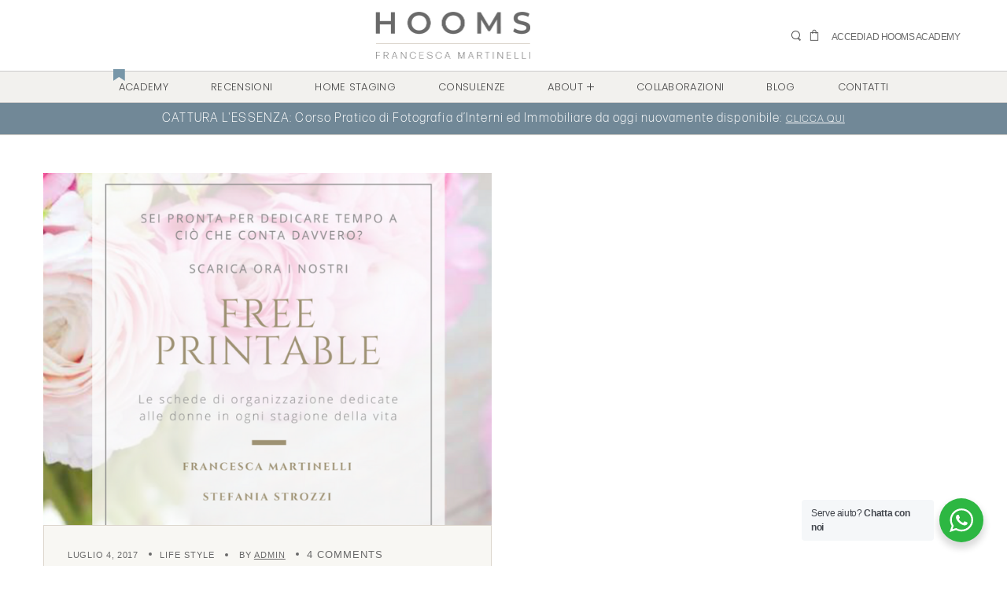

--- FILE ---
content_type: text/html; charset=UTF-8
request_url: https://www.hooms.it/tag/new-blogger/
body_size: 38981
content:
<!DOCTYPE html>
<html dir="ltr" lang="it-IT" prefix="og: https://ogp.me/ns#">

<head>
    <meta http-equiv="Content-Type" content="text/html; charset=UTF-8">
    <meta name="viewport" content="width=device-width, initial-scale=1, maximum-scale=1">
    <meta http-equiv="X-UA-Compatible" content="IE=Edge">
    <title>New blogger - Hooms</title><link rel="preload" data-rocket-preload as="image" href="https://www.hooms.it/wp-content/uploads/2017/07/Design-700x550-700x550.png" fetchpriority="high"><link rel="preload" data-rocket-preload as="style" href="https://fonts.googleapis.com/css?family=Raleway%3A100%2C100italic%2C200%2C200italic%2C300%2C300italic%2C400%2C400italic%2C500%2C500italic%2C600%2C600italic%2C700%2C700italic%2C800%2C800italic%2C900%2C900italic%7COpen%20Sans%3A100%2C100italic%2C200%2C200italic%2C300%2C300italic%2C400%2C400italic%2C500%2C500italic%2C600%2C600italic%2C700%2C700italic%2C800%2C800italic%2C900%2C900italic%7CMontserrat%3A100%2C100italic%2C200%2C200italic%2C300%2C300italic%2C400%2C400italic%2C500%2C500italic%2C600%2C600italic%2C700%2C700italic%2C800%2C800italic%2C900%2C900italic&#038;display=swap" /><link rel="stylesheet" href="https://fonts.googleapis.com/css?family=Raleway%3A100%2C100italic%2C200%2C200italic%2C300%2C300italic%2C400%2C400italic%2C500%2C500italic%2C600%2C600italic%2C700%2C700italic%2C800%2C800italic%2C900%2C900italic%7COpen%20Sans%3A100%2C100italic%2C200%2C200italic%2C300%2C300italic%2C400%2C400italic%2C500%2C500italic%2C600%2C600italic%2C700%2C700italic%2C800%2C800italic%2C900%2C900italic%7CMontserrat%3A100%2C100italic%2C200%2C200italic%2C300%2C300italic%2C400%2C400italic%2C500%2C500italic%2C600%2C600italic%2C700%2C700italic%2C800%2C800italic%2C900%2C900italic&#038;display=swap" media="print" onload="this.media='all'" /><noscript><link rel="stylesheet" href="https://fonts.googleapis.com/css?family=Raleway%3A100%2C100italic%2C200%2C200italic%2C300%2C300italic%2C400%2C400italic%2C500%2C500italic%2C600%2C600italic%2C700%2C700italic%2C800%2C800italic%2C900%2C900italic%7COpen%20Sans%3A100%2C100italic%2C200%2C200italic%2C300%2C300italic%2C400%2C400italic%2C500%2C500italic%2C600%2C600italic%2C700%2C700italic%2C800%2C800italic%2C900%2C900italic%7CMontserrat%3A100%2C100italic%2C200%2C200italic%2C300%2C300italic%2C400%2C400italic%2C500%2C500italic%2C600%2C600italic%2C700%2C700italic%2C800%2C800italic%2C900%2C900italic&#038;display=swap" /></noscript>
                        <script>
                            /* You can add more configuration options to webfontloader by previously defining the WebFontConfig with your options */
                            if ( typeof WebFontConfig === "undefined" ) {
                                WebFontConfig = new Object();
                            }
                            /* WGL CUSTOM TYPOGRAPHY FIX */
                            WebFontConfig['google'] = {families: ['Poppins:300,100,200,300,400,500,600,700,800,900,100italic,200italic,300italic,400italic,500italic,600italic,700italic,800italic,900italic', 'Montserrat:400,500,100,200,300,400,500,600,700,800,900,100italic,200italic,300italic,400italic,500italic,600italic,700italic,800italic,900italic', 'Abril+Fatface:400,']};
                            /* \ WGL CUSTOM TYPOGRAPHY FIX */

                            (function() {
                                var wf = document.createElement( 'script' );
                                wf.src = 'https://ajax.googleapis.com/ajax/libs/webfont/1.5.3/webfont.js';
                                wf.type = 'text/javascript';
                                wf.async = 'true';
                                var s = document.getElementsByTagName( 'script' )[0];
                                s.parentNode.insertBefore( wf, s );
                            })();
                        </script>
                        	<style>img:is([sizes="auto" i], [sizes^="auto," i]) { contain-intrinsic-size: 3000px 1500px }</style>
	
		<!-- All in One SEO 4.7.8 - aioseo.com -->
	<meta name="robots" content="max-image-preview:large" />
	<link rel="canonical" href="https://www.hooms.it/tag/new-blogger/" />
	<meta name="generator" content="All in One SEO (AIOSEO) 4.7.8" />
		<script type="application/ld+json" class="aioseo-schema">
			{"@context":"https:\/\/schema.org","@graph":[{"@type":"BreadcrumbList","@id":"https:\/\/www.hooms.it\/tag\/new-blogger\/#breadcrumblist","itemListElement":[{"@type":"ListItem","@id":"https:\/\/www.hooms.it\/#listItem","position":1,"name":"Home","item":"https:\/\/www.hooms.it\/","nextItem":{"@type":"ListItem","@id":"https:\/\/www.hooms.it\/tag\/new-blogger\/#listItem","name":"New blogger"}},{"@type":"ListItem","@id":"https:\/\/www.hooms.it\/tag\/new-blogger\/#listItem","position":2,"name":"New blogger","previousItem":{"@type":"ListItem","@id":"https:\/\/www.hooms.it\/#listItem","name":"Home"}}]},{"@type":"CollectionPage","@id":"https:\/\/www.hooms.it\/tag\/new-blogger\/#collectionpage","url":"https:\/\/www.hooms.it\/tag\/new-blogger\/","name":"New blogger - Hooms","inLanguage":"it-IT","isPartOf":{"@id":"https:\/\/www.hooms.it\/#website"},"breadcrumb":{"@id":"https:\/\/www.hooms.it\/tag\/new-blogger\/#breadcrumblist"}},{"@type":"Organization","@id":"https:\/\/www.hooms.it\/#organization","name":"Hooms","url":"https:\/\/www.hooms.it\/"},{"@type":"WebSite","@id":"https:\/\/www.hooms.it\/#website","url":"https:\/\/www.hooms.it\/","name":"Hooms","inLanguage":"it-IT","publisher":{"@id":"https:\/\/www.hooms.it\/#organization"}}]}
		</script>
		<!-- All in One SEO -->

<script type='application/javascript'  id='pys-version-script'>console.log('PixelYourSite Free version 10.0.4');</script>
<link rel='dns-prefetch' href='//maps.google.com' />
<link rel='dns-prefetch' href='//widget.trustpilot.com' />
<link href='https://fonts.gstatic.com' crossorigin rel='preconnect' />
<link rel="alternate" type="application/rss+xml" title="Hooms &raquo; Feed" href="https://www.hooms.it/feed/" />
<link rel="alternate" type="application/rss+xml" title="Hooms &raquo; Feed dei commenti" href="https://www.hooms.it/comments/feed/" />
<link rel="alternate" type="application/rss+xml" title="Hooms &raquo; New blogger Feed del tag" href="https://www.hooms.it/tag/new-blogger/feed/" />
		<!-- This site uses the Google Analytics by MonsterInsights plugin v9.2.4 - Using Analytics tracking - https://www.monsterinsights.com/ -->
							<script src="//www.googletagmanager.com/gtag/js?id=G-4YRQK4K63H"  data-cfasync="false" data-wpfc-render="false" type="text/javascript" async></script>
			<script data-cfasync="false" data-wpfc-render="false" type="text/javascript">
				var mi_version = '9.2.4';
				var mi_track_user = true;
				var mi_no_track_reason = '';
								var MonsterInsightsDefaultLocations = {"page_location":"https:\/\/www.hooms.it\/tag\/new-blogger\/"};
				if ( typeof MonsterInsightsPrivacyGuardFilter === 'function' ) {
					var MonsterInsightsLocations = (typeof MonsterInsightsExcludeQuery === 'object') ? MonsterInsightsPrivacyGuardFilter( MonsterInsightsExcludeQuery ) : MonsterInsightsPrivacyGuardFilter( MonsterInsightsDefaultLocations );
				} else {
					var MonsterInsightsLocations = (typeof MonsterInsightsExcludeQuery === 'object') ? MonsterInsightsExcludeQuery : MonsterInsightsDefaultLocations;
				}

								var disableStrs = [
										'ga-disable-G-4YRQK4K63H',
									];

				/* Function to detect opted out users */
				function __gtagTrackerIsOptedOut() {
					for (var index = 0; index < disableStrs.length; index++) {
						if (document.cookie.indexOf(disableStrs[index] + '=true') > -1) {
							return true;
						}
					}

					return false;
				}

				/* Disable tracking if the opt-out cookie exists. */
				if (__gtagTrackerIsOptedOut()) {
					for (var index = 0; index < disableStrs.length; index++) {
						window[disableStrs[index]] = true;
					}
				}

				/* Opt-out function */
				function __gtagTrackerOptout() {
					for (var index = 0; index < disableStrs.length; index++) {
						document.cookie = disableStrs[index] + '=true; expires=Thu, 31 Dec 2099 23:59:59 UTC; path=/';
						window[disableStrs[index]] = true;
					}
				}

				if ('undefined' === typeof gaOptout) {
					function gaOptout() {
						__gtagTrackerOptout();
					}
				}
								window.dataLayer = window.dataLayer || [];

				window.MonsterInsightsDualTracker = {
					helpers: {},
					trackers: {},
				};
				if (mi_track_user) {
					function __gtagDataLayer() {
						dataLayer.push(arguments);
					}

					function __gtagTracker(type, name, parameters) {
						if (!parameters) {
							parameters = {};
						}

						if (parameters.send_to) {
							__gtagDataLayer.apply(null, arguments);
							return;
						}

						if (type === 'event') {
														parameters.send_to = monsterinsights_frontend.v4_id;
							var hookName = name;
							if (typeof parameters['event_category'] !== 'undefined') {
								hookName = parameters['event_category'] + ':' + name;
							}

							if (typeof MonsterInsightsDualTracker.trackers[hookName] !== 'undefined') {
								MonsterInsightsDualTracker.trackers[hookName](parameters);
							} else {
								__gtagDataLayer('event', name, parameters);
							}
							
						} else {
							__gtagDataLayer.apply(null, arguments);
						}
					}

					__gtagTracker('js', new Date());
					__gtagTracker('set', {
						'developer_id.dZGIzZG': true,
											});
					if ( MonsterInsightsLocations.page_location ) {
						__gtagTracker('set', MonsterInsightsLocations);
					}
										__gtagTracker('config', 'G-4YRQK4K63H', {"forceSSL":"true","link_attribution":"true"} );
															window.gtag = __gtagTracker;										(function () {
						/* https://developers.google.com/analytics/devguides/collection/analyticsjs/ */
						/* ga and __gaTracker compatibility shim. */
						var noopfn = function () {
							return null;
						};
						var newtracker = function () {
							return new Tracker();
						};
						var Tracker = function () {
							return null;
						};
						var p = Tracker.prototype;
						p.get = noopfn;
						p.set = noopfn;
						p.send = function () {
							var args = Array.prototype.slice.call(arguments);
							args.unshift('send');
							__gaTracker.apply(null, args);
						};
						var __gaTracker = function () {
							var len = arguments.length;
							if (len === 0) {
								return;
							}
							var f = arguments[len - 1];
							if (typeof f !== 'object' || f === null || typeof f.hitCallback !== 'function') {
								if ('send' === arguments[0]) {
									var hitConverted, hitObject = false, action;
									if ('event' === arguments[1]) {
										if ('undefined' !== typeof arguments[3]) {
											hitObject = {
												'eventAction': arguments[3],
												'eventCategory': arguments[2],
												'eventLabel': arguments[4],
												'value': arguments[5] ? arguments[5] : 1,
											}
										}
									}
									if ('pageview' === arguments[1]) {
										if ('undefined' !== typeof arguments[2]) {
											hitObject = {
												'eventAction': 'page_view',
												'page_path': arguments[2],
											}
										}
									}
									if (typeof arguments[2] === 'object') {
										hitObject = arguments[2];
									}
									if (typeof arguments[5] === 'object') {
										Object.assign(hitObject, arguments[5]);
									}
									if ('undefined' !== typeof arguments[1].hitType) {
										hitObject = arguments[1];
										if ('pageview' === hitObject.hitType) {
											hitObject.eventAction = 'page_view';
										}
									}
									if (hitObject) {
										action = 'timing' === arguments[1].hitType ? 'timing_complete' : hitObject.eventAction;
										hitConverted = mapArgs(hitObject);
										__gtagTracker('event', action, hitConverted);
									}
								}
								return;
							}

							function mapArgs(args) {
								var arg, hit = {};
								var gaMap = {
									'eventCategory': 'event_category',
									'eventAction': 'event_action',
									'eventLabel': 'event_label',
									'eventValue': 'event_value',
									'nonInteraction': 'non_interaction',
									'timingCategory': 'event_category',
									'timingVar': 'name',
									'timingValue': 'value',
									'timingLabel': 'event_label',
									'page': 'page_path',
									'location': 'page_location',
									'title': 'page_title',
									'referrer' : 'page_referrer',
								};
								for (arg in args) {
																		if (!(!args.hasOwnProperty(arg) || !gaMap.hasOwnProperty(arg))) {
										hit[gaMap[arg]] = args[arg];
									} else {
										hit[arg] = args[arg];
									}
								}
								return hit;
							}

							try {
								f.hitCallback();
							} catch (ex) {
							}
						};
						__gaTracker.create = newtracker;
						__gaTracker.getByName = newtracker;
						__gaTracker.getAll = function () {
							return [];
						};
						__gaTracker.remove = noopfn;
						__gaTracker.loaded = true;
						window['__gaTracker'] = __gaTracker;
					})();
									} else {
										console.log("");
					(function () {
						function __gtagTracker() {
							return null;
						}

						window['__gtagTracker'] = __gtagTracker;
						window['gtag'] = __gtagTracker;
					})();
									}
			</script>
				<!-- / Google Analytics by MonsterInsights -->
		<link rel="stylesheet" type="text/css" href="https://use.typekit.net/rnc7kco.css"><link rel='stylesheet' id='sbi_styles-css' href='https://www.hooms.it/wp-content/plugins/instagram-feed/css/sbi-styles.min.css?ver=6.6.1' type='text/css' media='all' />
<style id='wp-emoji-styles-inline-css' type='text/css'>

	img.wp-smiley, img.emoji {
		display: inline !important;
		border: none !important;
		box-shadow: none !important;
		height: 1em !important;
		width: 1em !important;
		margin: 0 0.07em !important;
		vertical-align: -0.1em !important;
		background: none !important;
		padding: 0 !important;
	}
</style>
<link rel='stylesheet' id='wp-block-library-css' href='https://www.hooms.it/wp-includes/css/dist/block-library/style.min.css?ver=6.8.3' type='text/css' media='all' />
<style id='classic-theme-styles-inline-css' type='text/css'>
/*! This file is auto-generated */
.wp-block-button__link{color:#fff;background-color:#32373c;border-radius:9999px;box-shadow:none;text-decoration:none;padding:calc(.667em + 2px) calc(1.333em + 2px);font-size:1.125em}.wp-block-file__button{background:#32373c;color:#fff;text-decoration:none}
</style>
<link rel='stylesheet' id='nta-css-popup-css' href='https://www.hooms.it/wp-content/plugins/wp-whatsapp/assets/dist/css/style.css?ver=6.8.3' type='text/css' media='all' />
<style id='global-styles-inline-css' type='text/css'>
:root{--wp--preset--aspect-ratio--square: 1;--wp--preset--aspect-ratio--4-3: 4/3;--wp--preset--aspect-ratio--3-4: 3/4;--wp--preset--aspect-ratio--3-2: 3/2;--wp--preset--aspect-ratio--2-3: 2/3;--wp--preset--aspect-ratio--16-9: 16/9;--wp--preset--aspect-ratio--9-16: 9/16;--wp--preset--color--black: #000000;--wp--preset--color--cyan-bluish-gray: #abb8c3;--wp--preset--color--white: #ffffff;--wp--preset--color--pale-pink: #f78da7;--wp--preset--color--vivid-red: #cf2e2e;--wp--preset--color--luminous-vivid-orange: #ff6900;--wp--preset--color--luminous-vivid-amber: #fcb900;--wp--preset--color--light-green-cyan: #7bdcb5;--wp--preset--color--vivid-green-cyan: #00d084;--wp--preset--color--pale-cyan-blue: #8ed1fc;--wp--preset--color--vivid-cyan-blue: #0693e3;--wp--preset--color--vivid-purple: #9b51e0;--wp--preset--gradient--vivid-cyan-blue-to-vivid-purple: linear-gradient(135deg,rgba(6,147,227,1) 0%,rgb(155,81,224) 100%);--wp--preset--gradient--light-green-cyan-to-vivid-green-cyan: linear-gradient(135deg,rgb(122,220,180) 0%,rgb(0,208,130) 100%);--wp--preset--gradient--luminous-vivid-amber-to-luminous-vivid-orange: linear-gradient(135deg,rgba(252,185,0,1) 0%,rgba(255,105,0,1) 100%);--wp--preset--gradient--luminous-vivid-orange-to-vivid-red: linear-gradient(135deg,rgba(255,105,0,1) 0%,rgb(207,46,46) 100%);--wp--preset--gradient--very-light-gray-to-cyan-bluish-gray: linear-gradient(135deg,rgb(238,238,238) 0%,rgb(169,184,195) 100%);--wp--preset--gradient--cool-to-warm-spectrum: linear-gradient(135deg,rgb(74,234,220) 0%,rgb(151,120,209) 20%,rgb(207,42,186) 40%,rgb(238,44,130) 60%,rgb(251,105,98) 80%,rgb(254,248,76) 100%);--wp--preset--gradient--blush-light-purple: linear-gradient(135deg,rgb(255,206,236) 0%,rgb(152,150,240) 100%);--wp--preset--gradient--blush-bordeaux: linear-gradient(135deg,rgb(254,205,165) 0%,rgb(254,45,45) 50%,rgb(107,0,62) 100%);--wp--preset--gradient--luminous-dusk: linear-gradient(135deg,rgb(255,203,112) 0%,rgb(199,81,192) 50%,rgb(65,88,208) 100%);--wp--preset--gradient--pale-ocean: linear-gradient(135deg,rgb(255,245,203) 0%,rgb(182,227,212) 50%,rgb(51,167,181) 100%);--wp--preset--gradient--electric-grass: linear-gradient(135deg,rgb(202,248,128) 0%,rgb(113,206,126) 100%);--wp--preset--gradient--midnight: linear-gradient(135deg,rgb(2,3,129) 0%,rgb(40,116,252) 100%);--wp--preset--font-size--small: 13px;--wp--preset--font-size--medium: 20px;--wp--preset--font-size--large: 36px;--wp--preset--font-size--x-large: 42px;--wp--preset--font-family--inter: "Inter", sans-serif;--wp--preset--font-family--cardo: Cardo;--wp--preset--spacing--20: 0.44rem;--wp--preset--spacing--30: 0.67rem;--wp--preset--spacing--40: 1rem;--wp--preset--spacing--50: 1.5rem;--wp--preset--spacing--60: 2.25rem;--wp--preset--spacing--70: 3.38rem;--wp--preset--spacing--80: 5.06rem;--wp--preset--shadow--natural: 6px 6px 9px rgba(0, 0, 0, 0.2);--wp--preset--shadow--deep: 12px 12px 50px rgba(0, 0, 0, 0.4);--wp--preset--shadow--sharp: 6px 6px 0px rgba(0, 0, 0, 0.2);--wp--preset--shadow--outlined: 6px 6px 0px -3px rgba(255, 255, 255, 1), 6px 6px rgba(0, 0, 0, 1);--wp--preset--shadow--crisp: 6px 6px 0px rgba(0, 0, 0, 1);}:where(.is-layout-flex){gap: 0.5em;}:where(.is-layout-grid){gap: 0.5em;}body .is-layout-flex{display: flex;}.is-layout-flex{flex-wrap: wrap;align-items: center;}.is-layout-flex > :is(*, div){margin: 0;}body .is-layout-grid{display: grid;}.is-layout-grid > :is(*, div){margin: 0;}:where(.wp-block-columns.is-layout-flex){gap: 2em;}:where(.wp-block-columns.is-layout-grid){gap: 2em;}:where(.wp-block-post-template.is-layout-flex){gap: 1.25em;}:where(.wp-block-post-template.is-layout-grid){gap: 1.25em;}.has-black-color{color: var(--wp--preset--color--black) !important;}.has-cyan-bluish-gray-color{color: var(--wp--preset--color--cyan-bluish-gray) !important;}.has-white-color{color: var(--wp--preset--color--white) !important;}.has-pale-pink-color{color: var(--wp--preset--color--pale-pink) !important;}.has-vivid-red-color{color: var(--wp--preset--color--vivid-red) !important;}.has-luminous-vivid-orange-color{color: var(--wp--preset--color--luminous-vivid-orange) !important;}.has-luminous-vivid-amber-color{color: var(--wp--preset--color--luminous-vivid-amber) !important;}.has-light-green-cyan-color{color: var(--wp--preset--color--light-green-cyan) !important;}.has-vivid-green-cyan-color{color: var(--wp--preset--color--vivid-green-cyan) !important;}.has-pale-cyan-blue-color{color: var(--wp--preset--color--pale-cyan-blue) !important;}.has-vivid-cyan-blue-color{color: var(--wp--preset--color--vivid-cyan-blue) !important;}.has-vivid-purple-color{color: var(--wp--preset--color--vivid-purple) !important;}.has-black-background-color{background-color: var(--wp--preset--color--black) !important;}.has-cyan-bluish-gray-background-color{background-color: var(--wp--preset--color--cyan-bluish-gray) !important;}.has-white-background-color{background-color: var(--wp--preset--color--white) !important;}.has-pale-pink-background-color{background-color: var(--wp--preset--color--pale-pink) !important;}.has-vivid-red-background-color{background-color: var(--wp--preset--color--vivid-red) !important;}.has-luminous-vivid-orange-background-color{background-color: var(--wp--preset--color--luminous-vivid-orange) !important;}.has-luminous-vivid-amber-background-color{background-color: var(--wp--preset--color--luminous-vivid-amber) !important;}.has-light-green-cyan-background-color{background-color: var(--wp--preset--color--light-green-cyan) !important;}.has-vivid-green-cyan-background-color{background-color: var(--wp--preset--color--vivid-green-cyan) !important;}.has-pale-cyan-blue-background-color{background-color: var(--wp--preset--color--pale-cyan-blue) !important;}.has-vivid-cyan-blue-background-color{background-color: var(--wp--preset--color--vivid-cyan-blue) !important;}.has-vivid-purple-background-color{background-color: var(--wp--preset--color--vivid-purple) !important;}.has-black-border-color{border-color: var(--wp--preset--color--black) !important;}.has-cyan-bluish-gray-border-color{border-color: var(--wp--preset--color--cyan-bluish-gray) !important;}.has-white-border-color{border-color: var(--wp--preset--color--white) !important;}.has-pale-pink-border-color{border-color: var(--wp--preset--color--pale-pink) !important;}.has-vivid-red-border-color{border-color: var(--wp--preset--color--vivid-red) !important;}.has-luminous-vivid-orange-border-color{border-color: var(--wp--preset--color--luminous-vivid-orange) !important;}.has-luminous-vivid-amber-border-color{border-color: var(--wp--preset--color--luminous-vivid-amber) !important;}.has-light-green-cyan-border-color{border-color: var(--wp--preset--color--light-green-cyan) !important;}.has-vivid-green-cyan-border-color{border-color: var(--wp--preset--color--vivid-green-cyan) !important;}.has-pale-cyan-blue-border-color{border-color: var(--wp--preset--color--pale-cyan-blue) !important;}.has-vivid-cyan-blue-border-color{border-color: var(--wp--preset--color--vivid-cyan-blue) !important;}.has-vivid-purple-border-color{border-color: var(--wp--preset--color--vivid-purple) !important;}.has-vivid-cyan-blue-to-vivid-purple-gradient-background{background: var(--wp--preset--gradient--vivid-cyan-blue-to-vivid-purple) !important;}.has-light-green-cyan-to-vivid-green-cyan-gradient-background{background: var(--wp--preset--gradient--light-green-cyan-to-vivid-green-cyan) !important;}.has-luminous-vivid-amber-to-luminous-vivid-orange-gradient-background{background: var(--wp--preset--gradient--luminous-vivid-amber-to-luminous-vivid-orange) !important;}.has-luminous-vivid-orange-to-vivid-red-gradient-background{background: var(--wp--preset--gradient--luminous-vivid-orange-to-vivid-red) !important;}.has-very-light-gray-to-cyan-bluish-gray-gradient-background{background: var(--wp--preset--gradient--very-light-gray-to-cyan-bluish-gray) !important;}.has-cool-to-warm-spectrum-gradient-background{background: var(--wp--preset--gradient--cool-to-warm-spectrum) !important;}.has-blush-light-purple-gradient-background{background: var(--wp--preset--gradient--blush-light-purple) !important;}.has-blush-bordeaux-gradient-background{background: var(--wp--preset--gradient--blush-bordeaux) !important;}.has-luminous-dusk-gradient-background{background: var(--wp--preset--gradient--luminous-dusk) !important;}.has-pale-ocean-gradient-background{background: var(--wp--preset--gradient--pale-ocean) !important;}.has-electric-grass-gradient-background{background: var(--wp--preset--gradient--electric-grass) !important;}.has-midnight-gradient-background{background: var(--wp--preset--gradient--midnight) !important;}.has-small-font-size{font-size: var(--wp--preset--font-size--small) !important;}.has-medium-font-size{font-size: var(--wp--preset--font-size--medium) !important;}.has-large-font-size{font-size: var(--wp--preset--font-size--large) !important;}.has-x-large-font-size{font-size: var(--wp--preset--font-size--x-large) !important;}
:where(.wp-block-post-template.is-layout-flex){gap: 1.25em;}:where(.wp-block-post-template.is-layout-grid){gap: 1.25em;}
:where(.wp-block-columns.is-layout-flex){gap: 2em;}:where(.wp-block-columns.is-layout-grid){gap: 2em;}
:root :where(.wp-block-pullquote){font-size: 1.5em;line-height: 1.6;}
</style>
<link rel='stylesheet' id='wp-gmap-embed-front-css-css' href='https://www.hooms.it/wp-content/plugins/gmap-embed/public/assets/css/front_custom_style.css?ver=1738599028' type='text/css' media='all' />
<link rel='stylesheet' id='wcsob-css' href='https://www.hooms.it/wp-content/plugins/sold-out-badge-for-woocommerce//style.css?ver=6.8.3' type='text/css' media='all' />
<style id='wcsob-inline-css' type='text/css'>
.wcsob_soldout { color: #F2F1EE;background: #474747;font-size: 12px;padding-top: 7px;padding-right: 7px;padding-bottom: 7px;padding-left: 7px;font-weight: normal;width: auto;height: auto;border-radius: 0px;z-index: 9999;text-align: center;position: absolute;top: 19px;right: auto;bottom: auto;left: 19px; }.single-product .wcsob_soldout { top: 19px;right: auto;bottom: auto;left: 19px; }
</style>
<link rel='stylesheet' id='woocommerce-layout-css' href='https://www.hooms.it/wp-content/plugins/woocommerce/assets/css/woocommerce-layout.css?ver=9.6.0' type='text/css' media='all' />
<link rel='stylesheet' id='woocommerce-smallscreen-css' href='https://www.hooms.it/wp-content/plugins/woocommerce/assets/css/woocommerce-smallscreen.css?ver=9.6.0' type='text/css' media='only screen and (max-width: 768px)' />
<link rel='stylesheet' id='woocommerce-general-css' href='https://www.hooms.it/wp-content/plugins/woocommerce/assets/css/woocommerce.css?ver=9.6.0' type='text/css' media='all' />
<style id='woocommerce-inline-inline-css' type='text/css'>
.woocommerce form .form-row .required { visibility: visible; }
</style>
<link rel='stylesheet' id='wc-gc-css-css' href='https://www.hooms.it/wp-content/plugins/woocommerce-gift-cards/assets/css/frontend/woocommerce.css?ver=1.5.2' type='text/css' media='all' />
<link rel='stylesheet' id='brands-styles-css' href='https://www.hooms.it/wp-content/plugins/woocommerce/assets/css/brands.css?ver=9.6.0' type='text/css' media='all' />
<link rel='stylesheet' id='stoni-theme-info-css' href='https://www.hooms.it/wp-content/themes/stoni-child/style.css?ver=6.8.3' type='text/css' media='all' />
<link rel='stylesheet' id='font-awesome-css' href='https://www.hooms.it/wp-content/plugins/elementor/assets/lib/font-awesome/css/font-awesome.min.css?ver=4.7.0' type='text/css' media='all' />
<link rel='stylesheet' id='stoni-flaticon-css' href='https://www.hooms.it/wp-content/themes/stoni/fonts/flaticon/flaticon.css?ver=6.8.3' type='text/css' media='all' />
<link rel='stylesheet' id='stoni-main-css' href='https://www.hooms.it/wp-content/themes/stoni/css/main.css?ver=6.8.3' type='text/css' media='all' />
<link rel='stylesheet' id='stoni-woocommerce-css' href='https://www.hooms.it/wp-content/themes/stoni/css/pluggable/woocommerce.css?ver=6.8.3' type='text/css' media='all' />
<link rel='stylesheet' id='stoni-responsive-css' href='https://www.hooms.it/wp-content/themes/stoni/css/responsive.css?ver=6.8.3' type='text/css' media='all' />
<style id='stoni-responsive-inline-css' type='text/css'>
body {font-family: Poppins;font-size: 16px;line-height: 1.625;font-weight: 300;color: #6a6a6a;}body input:not([type='checkbox']):not([type='submit']),select,textarea,.select2,#comments .commentlist .comment_info .meta-wrapper *,.author-info_name,.blog-post_info-wrap > .meta-wrapper *,.stoni_module_time_line_vertical .time_line-title,.isotope-filter a .number_filter,.stoni-post-navigation .meta-wrapper span,.author-widget_text,.wgl-portfolio-item-info_desc span,body .comment-form-cookies-consent > label,.wgl-accordion .wgl-accordion_panel .wgl-accordion_content,.elementor-widget-wgl-pricing-table .pricing_header .pricing_desc,.elementor-widget-wgl-time-line-vertical .time_line-content .time_line-text {font-family: Poppins;}.elementor-widget-wgl-time-line-vertical .time_line-content .time_line-text{font-weight: 300;}select,body .footer .select__field:before,body input:not([type='checkbox']):not([type='submit'])::placeholder,ul.wgl-pagination li span,select::placeholder,textarea::placeholder,.search-no-results .page_404_wrapper .search-form .search-field::placeholder,.search-no-results .page_404_wrapper .search-form .search-field,.meta-wrapper,.meta-wrapper a,.blog-post_meta-categories span,.blog-post_meta-categories span:after,.stoni_module_message_box .message_content .message_text,.vc_wp_custommenu .menu .menu-item.current-menu-item > a,.blog-post.format-quote .blog-post_quote-author-pos,.stoni_module_testimonials .testimonials_quote,.recent-posts-widget .meta-wrapper a:hover,.vc_row .vc_toggle .vc_toggle_icon,.tagcloud a,.isotope-filter a,.blog-style-hero .blog-post.format-standard .meta-wrapper,.blog-style-hero .blog-post.format-link .meta-wrapper,.blog-style-hero .blog-post.format-audio .meta-wrapper,.blog-style-hero .blog-post.format-quote .meta-wrapper,.blog-style-hero .blog-post.format-standard .meta-wrapper a,.blog-style-hero .blog-post.format-link .meta-wrapper a,.blog-style-hero .blog-post.format-audio .meta-wrapper a,.blog-style-hero .blog-post.format-quote .meta-wrapper a,.blog-style-hero .blog-post.format-standard .blog-post_text,.blog-style-hero .blog-post.format-link .blog-post_text,.blog-style-hero .blog-post.format-audio .blog-post_text,.blog-style-hero .blog-post.format-quote .blog-post_text,.wgl-pricing_plan .pricing_price_wrap .pricing_desc {color: #6a6a6a;}.single_meta .single_info-share_social-wpapper > span.share_title,.single_info-share_social-wpapper > span{font-family: Poppins;color: #6a6a6a;}.meta-wrapper span + span:before{background: #6a6a6a;}.stoni_module_title .external_link .button-read-more {line-height: 1.625;}h1,h2,h3,h4,h5,h6,h1 span,h2 span,h3 span,h4 span,h5 span,h6 span,h1 a,h2 a,h3 a,h4 a,h5 a,h6 a,.dropcap-bg,.dropcap,.elementor-drop-cap,.blog-post_cats,.blog-posts .blog-post_title,.column1 .item_title a,.stoni_twitter .twitt_title,.tagcloud-wrapper .title_tags,.strip_template .strip-item a span,.single_team_page .team-single_speaches-info .speech-info_desc span,.shortcode_tab_item_title,.index_number,.primary-nav.footer-menu .menu-item a {font-family: Montserrat;font-weight: 400;}.banner_404,#comments .comment-reply-link,input[type="submit"],button,body .widget,body .widget .widget-title,body .widget_rss ul li .rss-date,body .widget_categories a,body .widget_product_categories a,body .widget_layered_nav a,body .widget_meta a,body .widget_archive a,body .widget_categories .post_count,body .widget_product_categories .post_count,body .widget_layered_nav .post_count,body .widget_meta .post_count,body .widget_archive .post_count,label,legend,.page-header_breadcrumbs .breadcrumbs,.page_404_wrapper .stoni_404_button.wgl_button .wgl_button_link,.wgl-social-share_pages.hovered_style .share_social-title,.blog-post_text-bg,.author-info_content .author-info_name,.button-read-more,.blog-post_meta-date .date_post span,.blog-post_meta-date .date_post,.meta-wrapper,.theme-header-font,.countdown-section .countdown-amount,.comments-title .number-comments,.stoni_module_progress_bar .progress_label,.stoni_module_double_headings,.stoni_module_infobox .infobox_icon_container .infobox_icon_number,.wgl-button,.elementor-button,.wgl-pricing_plan .pricing_cur,.wgl-pricing_plan .pricing_price .price_decimal,.stoni_module_testimonials .testimonials_item:before,.stoni_module_testimonials .testimonials_status,.stoni_module_counter .counter_title,.stoni_module_videobox .title,.stoni_module_progress_bar .progress_value,.stoni_module_progress_bar .progress_units,.stoni_module_counter .counter_value_wrapper,.stoni_module_counter .counter_value_placeholder,.wgl-pricing_plan .pricing_plan_wrap .pricing_price_wrap,.stoni_module_ico_progress .progress_value_completed,.stoni_module_ico_progress .progress_value_min,.stoni_module_ico_progress .progress_value_max,.stoni_module_ico_progress .progress_point,.mashsb-count .counts,.mashsb-box .mashsb-buttons a .text,.prev-link,.next-link,.vc_row .vc_tta.vc_general.vc_tta-style-accordion_bordered .vc_tta-panel-title>a span,.widget.widget_wgl_posts .recent-posts-widget li > .recent-posts-content .post_title,.heading_subtitle,.info_prev-link_wrapper a,.info_next-link_wrapper a,.single_team_page .team-single_speaches-info .speech-info_day,.single_team_page .team-info_wrapper .team-info_item,.single-portfolio .wgl-portfolio-item_meta,.wgl-portfolio-item-info_desc h5,.wgl-portfolio-item_meta .post_cats,.wgl-portfolio-item_meta .post_cats,.wgl-portfolio-item_cats,.wpb-js-composer .wgl-container .vc_row .vc_general.vc_tta.vc_tta-tabs .vc_tta-tabs-container .vc_tta-tabs-list .vc_tta-tab > a,.wpb-js-composer .wgl-container .vc_chart.vc_round-chart[data-vc-legend="1"] .vc_chart-legend li,.isotope-filter a,.blog-post.format-quote .blog-post_quote-author,body .comment-respond .comment-reply-title,.page-header_title,.wgl_module_team .team-department,.stoni_module_services_2 .services_link,.stoni_module_testimonials.type_inline_top .testimonials_meta_wrap:after,.stoni_module_testimonials .testimonials_position,.stoni_module_services_4 .services_subtitle,.dropcap,.dropcap-bg,.wgl-countdown .countdown-section .countdown-period,ul.wp-block-archives.wp-block-archives-list li a,ul.wp-block-categories.wp-block-categories-list li a,ul.wp-block-categories.wp-block-categories-list li .post_count,ul.wp-block-latest-posts li a,.elementor-counter{font-family: Montserrat;}input[type="submit"],.author-info_public,.load_more_item,.load_more_wrapper .load_more_item,.wgl-portfolio-item_annotation_social .single_info-share_social-wpapper > span,.stoni_module_time_line_horizontal .tlh_date,.wgl-portfolio-single_item .tagcloud .tagcloud_desc,.wgl_timetabs .timetabs_data .timetabs_item .item_time,.wgl_timetabs .timetabs_data .timetabs_item .content-wrapper .item_title,.wpb-js-composer .wgl-container .vc_row .vc_pie_chart .vc_pie_chart_value,.wgl_timetabs .timetabs_headings .wgl_tab,.wgl-pricing_plan .pricing_content,blockquote{font-family: Montserrat;color: #6a6a6a;}body .footer select option,body .widget_wgl_posts .recent-posts-widget .post_title a,button,h1,h2,h3,h4,h5,h6,h1 span,h2 span,h3 span,h4 span,h5 span,h6 span,h1 a,h2 a,h3 a,h4 a,h5 a,h6 a,h3#reply-title a,.tagcloud a,.calendar_wrap tbody,.comment_author_says,.comment_author_says a,form.post-password-form input[type='submit']:hover,.wgl-portfolio-item_annotation_social .single_info-share_social-wpapper .share_link span,.share_post-container .share_post,.tagcloud-wrapper .title_tags,.theme-header-color,.stoni_module_double_headings .heading_title,.stoni_module_testimonials .testimonials_item .testimonials_content_wrap .testimonials_name,.wgl-pricing_plan .pricing_plan_wrap .pricing_content > ul > li > b,.stoni_module_social .soc_icon,.stoni_module_counter .counter_value_wrapper,.wgl-carousel .slick-arrow,.stoni_module_message_box .message_close_button:hover,.prev-link-info_wrapper,.next-link-info_wrapper,.item_title a,.share_post-container:hover > a,.single_meta strong,.stoni_module_counter .counter_value_wrapper,.wgl_module_title.item_title .carousel_arrows a span:after,.wgl_module_team.info_under_image .team-department,.wgl-portfolio-item_wrapper .portfolio_link,.widget_product_search .woocommerce-product-search:after,.wpb-js-composer .wgl-container .vc_row .vc_general.vc_tta.vc_tta-tabs .vc_tta-panels-container .vc_tta-panels .vc_tta-panel:not(.vc_active) .vc_tta-panel-heading .vc_tta-panel-title,.wpb-js-composer .wgl-container .vc_row .vc_general.vc_tta.vc_tta-tabs .vc_tta-tabs-container .vc_tta-tabs-list .vc_tta-tab:not(.vc_active) > a,.wpb-js-composer .wgl-container .vc_row .vc_toggle.vc_toggle_color_check.vc_toggle_active .vc_toggle_title .vc_toggle_icon,.under_image .wgl-portfolio-item_title .title a,.wpb-js-composer .wgl-container .vc_row .vc_toggle .vc_toggle_title,.button-read-more:hover,.blog-post_views-wrap .wgl-views:before,body .widget_categories > ul > li > a,body .widget_categories ul li .post_count,body .widget_categories ul li .count,body .widget_product_categories ul li a,body .widget_product_categories ul li .post_count,body .widget_product_categories ul li .count,body .widget_layered_nav .woocommerce-widget-layered-nav-list li a,body .widget_layered_nav .woocommerce-widget-layered-nav-list li .post_count,body .widget_layered_nav .woocommerce-widget-layered-nav-list li .count,body .widget_meta ul li a,body .widget_meta ul li .post_count,body .widget_meta ul li .count,body .widget_meta > ul > li:before,body .widget_archive ul li a,body .widget_archive ul li .post_count,body .widget_archive ul li .count,body .widget_archive > ul > li:before,body .widget_comments > ul > li:before,body .widget_recent_comments > ul > li:before,body .widget_recent_entries > ul > li:before,body .widget_pages > ul > li > a,body .widget_nav_menu > div > ul > li > a,body .widget_recent_entries > ul > li > a,#comments .form-submit input[type="submit"]:hover,.widget.widget_recent_comments ul li a,.stoni_module_services_2 .services_link,ul.wp-block-archives.wp-block-archives-list li a,ul.wp-block-categories.wp-block-categories-list li a,ul.wp-block-latest-posts li a,.wgl-pricing_plan .pricing_plan_wrap .pricing_price_wrap,.wgl_module_team .team-department,.single-team .single_team_page .team-info_icons .team-icon,.blog-style-hero .blog-post.format-standard .blog-post_title a,.blog-style-hero .blog-post.format-link .blog-post_title a,.blog-style-hero .blog-post.format-audio .blog-post_title a,.blog-style-hero .blog-post.format-quote .blog-post_title a{color: #6a6a6a;}.stoni_module_title .carousel_arrows a span {background: #6a6a6a;}.wgl-theme-header .wgl-button.elementor-button,.tagcloud a:hover,#comments .form-submit input[type="submit"],input[type="submit"]:hover,form.post-password-form input[type='submit'],.load_more_wrapper .load_more_item:hover,.blog-style-hero .blog-post_bg_media:after,.prev-link_wrapper .image_prev .no_image_post,.next-link_wrapper .image_next .no_image_post,.single_info-share_social-wpapper .share_link span,.slick-dots li button,.wgl-carousel.pagination_line .slick-dots li button:before,.wgl-carousel.pagination_square .slick-dots li,.wgl-carousel.pagination_circle_border .slick-dots li button:before,.stoni_module_infobox.infobox_alignment_left.title_divider .infobox_title:before,.stoni_module_infobox.infobox_alignment_right.title_divider .infobox_title:before,.wgl-carousel .slick-arrow:hover {background-color: #6a6a6a;}.load_more_wrapper .load_more_item,#comments .form-submit input[type="submit"],.stoni_module_title .carousel_arrows a span:before,.wgl-pricing_plan .pricing_highlighter,.wgl-carousel.pagination_circle_border .slick-dots li.slick-active button,.tagcloud a,input[type="submit"]:hover {border-color: #6a6a6a;}.blog-post_wrapper .blog-post_media .wgl-video_popup .videobox_link .videobox_icon,.blog-post-hero_wrapper .wgl-video_popup .videobox_link .videobox_icon{fill:#6a6a6a;}.wgl-theme-header .wgl-sticky-header .header_search{height: 100px !important;}#scroll_up {background-color: #cbbc9d;color: #ffffff;}.primary-nav>div>ul,.primary-nav>ul,.sitepress_container > .wpml-ls li,.primary-nav ul li.mega-menu-links > ul > li{font-family: Poppins;font-weight: 300;line-height: 32px;font-size: 16px;}.primary-nav ul li ul,.wpml-ls,.sitepress_container > .wpml-ls ul ul li,.primary-nav ul li div.mega-menu-container{font-family: Poppins;font-weight: 300;line-height: 30px;font-size: 16px;}.wgl-theme-header .header_search-field,.primary-nav ul li ul,.primary-nav ul li div.mega-menu-container,.wgl-theme-header .woo_mini_cart,.wpml-ls-legacy-dropdown .wpml-ls-current-language .wpml-ls-sub-menu{background-color: rgba(113,136,151,1);color: #ffffff;}.wgl-theme-header .woo_mini_cart .woocommerce-mini-cart__buttons a:not(.checkout){background-color: #ffffff;color: rgba(113,136,151,1);}.wgl-theme-header .woo_mini_cart .woocommerce-mini-cart__buttons a.checkout:hover{background-color: #ffffff;color: rgba(113,136,151,1);}.wgl-theme-header .woo_mini_cart .woocommerce-mini-cart__buttons a:not(.checkout):hover{color: #ffffff;}.mobile_nav_wrapper,.wgl-menu_outer,.wgl-menu_outer .mobile-hamburger-close,.mobile_nav_wrapper .primary-nav ul li ul.sub-menu,.mobile_nav_wrapper .primary-nav ul li.mega-menu-links > ul.mega-menu > li > ul > li ul,.mobile_nav_wrapper .primary-nav ul li.mega-menu-links > ul.mega-menu > li > ul{background-color: rgba(242,241,238,1);color: #718897;}.mobile_nav_wrapper .wgl-menu_overlay{background-color: rgba(49,49,49,0.8);}.wgl-infobox_bg_title,.wgl-background-text,.elementor-section.wgl-add-background-text:before{font-family: Montserrat;font-weight: 400;}#comments .commentlist .comment_author_says{font-family: Montserrat;}#side-panel .side-panel_sidebar .widget .widget-title .widget-title_wrapper{color: rgba(255,255,255,1);}a,a:hover .wgl-icon,body ol > li:before,blockquote:before,button,button:focus,button:active,h3#reply-title a:hover,.search-no-results .page_404_wrapper .stoni_404_button.wgl_button .wgl_button_link,.mobile_nav_wrapper .primary-nav ul li ul .menu-item.current-menu-item > a,.mobile_nav_wrapper .primary-nav ul ul li.menu-item.current-menu-ancestor > a,.mobile_nav_wrapper .primary-nav > ul > li.current-menu-item > a,.mobile_nav_wrapper .primary-nav > ul > li.current_page_item > a,.mobile_nav_wrapper .primary-nav > ul > li.current-menu-ancestor > a,.mobile_nav_wrapper .primary-nav > ul > li.current-menu-parent > a,.mobile_nav_wrapper .primary-nav > ul > li.current_page_parent > a,.mobile_nav_wrapper .primary-nav > ul > li.current_page_ancestor > a,.primary-nav>ul>li.current-menu-item>a,.primary-nav>ul>li.current_page_item>a,.primary-nav>ul>li.current-menu-ancestor>a,.primary-nav>ul>li.current-menu-parent>a,.primary-nav>ul>li.current_page_parent>a,.primary-nav>ul>li.current_page_ancestor>a,.author-info_social-wrapper,.blog-post_link:before,.blog-post_title i,.blog-style-standard .blog-post:hover .blog-post_wrapper .blog-post_meta_info .meta-wrapper span,.blog-post_link>.link_post:hover,.blog-post.format-standard.link .blog-post_title:before,.blog-post_cats span,.blog-post_title a:hover,.button-read-more,.calendar_wrap thead,.copyright a:hover,.comment_author_says a:hover,.dropcap,.stoni_submit_wrapper:hover > i,.stoni_custom_button i,.stoni_custom_text a,.stoni_module_button .wgl_button_link:hover,.stoni_module_button.effect_3d .link_wrapper,.stoni_module_counter .counter_icon,.stoni_module_demo_item .di_button a:hover,.stoni_module_demo_item .di_title_wrap a:hover .di_title,.stoni_module_demo_item .di_title-wrap .di_subtitle,.stoni_module_social .soc_icon:hover,.wgl-portfolio-item_annotation_social .single_info-share_social-wpapper .share_link span:hover,.stoni_twitter a,.stoni_module_testimonials.type_author_top_inline .testimonials_meta_wrap:after,.stoni_module_testimonials .testimonials_status,.stoni_module_circuit_services .services_subtitle,.stoni_module_circuit_services .services_item-icon,.stoni_module_flipbox .flipbox_front .flipbox_front_content,.stoni_module_services_3 .services_icon_wrapper,.stoni_module_services_4 .services_icon,.stoni_module_services_4:hover .services_number,.load_more_works:hover,.header_search .header_search-button > i:hover,.header_search-field .search-form:after,.mc_form_inside #mc_signup_submit:hover,.share_post-container .share_social-wpapper ul li .share_post span.fa:hover,.share_link span.fa:hover,.share_post span.fa:hover,.share_post-container,.single_team_page .team-single_speaches-info .speech-info_desc span,.single_team_page .team-info_wrapper .team-info_item a:hover,.single-member-page .member-icon:hover,.single-member-page .team-link:hover,.single_team_page .team-single_speaches-info .speech-info_day,.single_team_page .team-info_icons a:hover,.team-icons .member-icon:hover,.vc_wp_custommenu .menu .menu-item.current-menu-item > a,.vc_wp_custommenu .menu .menu-item.current-menu-ancestor > a,.wpml-ls a:hover,.wpml-ls-legacy-dropdown .wpml-ls-current-language:hover > a,.wpml-ls-legacy-dropdown .wpml-ls-current-language a:hover,.wgl-container ul li:before,.wgl-portfolio-item_meta a:hover,.wgl_timetabs .timetabs_headings .wgl_tab.active .tab_subtitle,.wgl_timetabs .timetabs_headings .wgl_tab:hover .tab_subtitle,.wgl_portfolio_category-wrapper a:hover,.single.related_posts .meta-wrapper a:hover,.single.related_posts .blog-post_title a:hover,.wgl_module_team .team-item_info .team-item_titles .team-title:hover,.wgl-icon:hover,.wgl-theme-color,.wgl-portfolio-item_wrapper .portfolio_link-icon:hover,.wgl-portfolio-item_corners,.wgl-portfolio-item_cats,.wpb-js-composer .vc_row .vc_tta.vc_general .vc_active .vc_tta-panel-title > a:before,.wgl-social-share_pages.hovered_style ul li a:hover,.stoni_module_time_line_horizontal .tlh_check_wrap,.stoni_module_testimonials .testimonials_item:before,.isotope-filter a:after,.wgl-container ul.stoni_slash li:before,.post_featured_bg .single_meta .author_post a:hover,.single_type-1 .single_meta .author_post a:hover,.single_type-2 .single_meta .author_post a:hover,.info_prev-link_wrapper > a,.info_next-link_wrapper > a,.blog-post_link a:before,#comments .comment-reply-link,#comments .comment-reply-link:hover:before,#comments .commentlist .comment_info .meta-wrapper .comment-edit-link,.blog-style-standard .blog-post_meta-categories span + span:before,.blog-post_meta-categories span,.meta-wrapper a:hover,.post_featured_bg .meta-wrapper .comments_post a:hover,.single-team .single_team_page .team-info_icons .team-icon:hover,.stoni_module_services_2 .services_link:hover,.stoni_module_services_2 .services_wrapper i,.stoni_module_double_headings .heading_subtitle,.primary-nav > ul > li:hover > a,.stoni_module_counter .counter_value_wrapper .counter_value_suffix,.stoni_module_counter .counter_value_placeholder .counter_value_suffix,.wgl-portfolio_container .wgl-carousel.arrows_center_mode .slick-prev:hover:after,.wgl-portfolio_container .wgl-carousel.arrows_center_mode .slick-next:hover:after,.wgl_timetabs .timetabs_headings .wgl_tab .services_icon,ul.wp-block-archives.wp-block-archives-list li a:hover,ul.wp-block-categories.wp-block-categories-list li a:hover,ul.wp-block-categories.wp-block-categories-list li a:hover + .post_count,ul.wp-block-latest-posts li a:hover,header.searсh-header .page-title span{color: #6a6a6a;}header .header-link:hover,.hover_links a:hover {color: #6a6a6a !important;}.recent-posts-widget .meta-wrapper a,.isotope-filter a .number_filter{color: #6a6a6a;}.next-link_wrapper .image_next:after,.prev-link_wrapper .image_prev:after,.single_team_page .team-title:before,.post_featured_bg .blog-post_title:after,.blog-style-hero .btn-read-more .blog-post-read-more,.stoni_module_double_headings .heading_title .heading_divider,.stoni_module_double_headings .heading_title .heading_divider:before,.stoni_module_double_headings .heading_title .heading_divider:after,.wpml-ls-legacy-dropdown .wpml-ls-sub-menu .wpml-ls-item a span:before,.wgl-container ul.stoni_plus li:after,.wgl-container ul.stoni_plus li:before,.wgl-container ul.stoni_dash li:before,#multiscroll-nav span,#multiscroll-nav li .active span,.button-read-more:before,ul.wp-block-categories.wp-block-categories-list li a:hover:after,.wgl-timeline-vertical .time_line-text{background: #6a6a6a;}::selection,#comments > h3:after,button:hover,mark,blockquote:before,span.highlighter,.vc_wp_custommenu .menu .menu-item a:before,.slider-wrapper.wgl-carousel .blog-post_media-slider_slick .slick-arrow,.primary-nav ul li.mega-menu.mega-cat div.mega-menu-container ul.mega-menu.cats-horizontal > li.is-active > a,.primary-nav .lavalamp-object,.primary-nav ul li ul li > a > span:before,.sitepress_container > .wpml-ls ul ul li a:hover,.blog-post_cats span a,.button__wrapper:hover:after,.calendar_wrap caption,.comment-reply-title:after,.stoni_divider .stoni_divider_line .stoni_divider_custom .divider_line,.stoni_module_cats .cats_item-count,.stoni_module_progress_bar .progress_bar,.stoni_module_infobox.type_tile:hover:before,.stoni_module_social.with_bg .soc_icon,.stoni_module_title:after,.stoni_module_title .carousel_arrows a:hover span,.stoni_module_videobox .videobox_link,.stoni_module_ico_progress .progress_completed,.stoni_module_services_3 .services_icon_wrapper .services_circle_wrapper .services_circle,.stoni_module_time_line_horizontal .tlh_check_wrap,.load_more_works,.mc_form_inside #mc_signup_submit,.wgl-social-share_pages.hovered_style .share_social-icon-plus,.wgl-ellipsis span,.inside_image .wgl-portfolio-item_divider div,.isotope-filter a.active,.wgl_module_title.item_title .carousel_arrows a:hover,.wgl_timetabs .timetabs_headings .wgl_tab.active:after,.wgl-container ul.stoni_plus li:before,.wgl-container ul li:before,.wgl-social-share_pages.standard_style a:before,.blog-style-hero .blog-post-hero_wrapper .divider_post_info,body .widget_meta ul li a:hover:after,body .widget_archive ul li a:hover:after,body .widget_search .search-form:after,body .widget_search .woocommerce-product-search:after,body .widget_product_search .search-form:after,body .widget_product_search .woocommerce-product-search:after,.dropcap-bg,.page_404_wrapper .stoni_404_button.wgl_button .wgl_button_link:hover,.page_404_wrapper .search-form:after,.wgl-pricing_plan .pricing_title,.wgl-pricing_plan .pricing_header:after{background-color: #6a6a6a;}aside > .widget + .widget:before,.widget .calendar_wrap table td#today:before,.widget .calendar_wrap tbody td > a:before,.widget .counter_posts,.widget_postshero .recent-posts-widget .post_cat a,.widget_categories ul li > a:before,.widget_meta ul li > a:before,.widget_archive ul li > a:before {background-color: #6a6a6a;}.blog-post_meta-date,.wgl-carousel.navigation_offset_element .slick-prev:hover,.wgl-carousel.navigation_offset_element .slick-next:hover,.stoni_module_demo_item .di_button a,.widget.stoni_widget.stoni_banner-widget .banner-widget_button,.stoni_module_button.wgl_button:not(.btn-gradient) .wgl_button_link,.next-link:hover,.prev-link:hover,.wpcf7 .call_to_action_1 .wgl_col-2 .wpcf7-submit:hover{border-color: #6a6a6a;background: #6a6a6a;} .stoni_module_title .carousel_arrows a:hover span:before,.page_404_wrapper .stoni_404_button.wgl_button .wgl_button_link,.load_more_works,.author-info_social-link:after,.author-widget_social a span,.single_info-share_social-wpapper .share_link .share-icon_animation,.single-team .single_team_page .team-image,.wgl_module_team .team-image,.inside_image.offset_animation:before,.stoni_module_videobox .videobox_link,.stoni_module_products_special_cats .product_special_cats-image_wrap:before,.wgl-progress_bar .progress_bar_wrap-wrap,.wgl-tabs .wgl-tabs_header.active,.wpcf7 .call_to_action_1 .wgl_col-2 .wpcf7-submit{border-color: #6a6a6a;}.wgl-theme-header .header_search .header_search-field:after{border-bottom-color: rgba(106,106,106,0.9);}.theme_color_shadow {box-shadow:0px 9px 30px 0px rgba(106,106,106,0.4);}.inside_image .overlay:before,.inside_image.always_info_animation:hover .overlay:before{box-shadow: inset 0px 0px 0px 0px rgba(106,106,106,1);}.inside_image:hover .overlay:before,.inside_image.always_info_animation .overlay:before{box-shadow: inset 0px 0px 0px 10px rgba(106,106,106,1);}blockquote cite a,.wgl-secondary-color,.wpb-js-composer .wgl-container .vc_row .vc_toggle.vc_toggle_active .vc_toggle_title,.wpb-js-composer .wgl-container .vc_row .vc_toggle .vc_toggle_title:hover,.wpb-js-composer .wgl-container .vc_row .vc_general.vc_tta.vc_tta-accordion .vc_tta-panels-container .vc_tta-panel.vc_active .vc_tta-panel-title,.wpb-js-composer .wgl-container .vc_row .vc_general.vc_tta.vc_tta-accordion .vc_tta-panels-container .vc_tta-panel .vc_tta-panel-title:hover > a {color: #6a6a6a;}.blog-post_link:before,.button-read-more,#comments > h3 span,.blog-posts .blog-post_title > a:hover,body .comment-respond .comment-form a,body .widget_nav_menu .current-menu-ancestor > a,body .widget_nav_menu .current-menu-item > a,body .widget_recent_entriesul li .post-date,body .widget_rss ul li .rss-date,body .widget_meta ul li .post_count,body .widget_archive ul li > a:before,body .widget_product_categories ul li a:hover + .post_count,body .widget_layered_nav .woocommerce-widget-layered-nav-list li a:hover + .post_count,body .widget_archive ul li a:hover + .post_count,.widget.stoni_widget.stoni_banner-widget .banner-widget_button:hover,.recent-posts-widget .meta-wrapper a,.widget.stoni_widget.stoni_banner-widget .banner-widget_text .tags_title:after,.widget.widget_archive ul li a:hover,.widget.widget_categories ul li a:hover,.widget.widget_categories ul li a:hover + span,body .widget_product_categories ul li a:hover:after,body .widget_product_categories ul li a:hover,body .widget_layered_nav .woocommerce-widget-layered-nav-list li a:hover:after,body .widget_layered_nav .woocommerce-widget-layered-nav-list li a:hover,.widget.widget_pages ul li a:hover,.widget.widget_meta ul li a:hover,.author-widget_social a:hover,.widget.widget_recent_comments ul li span.comment-author-link a:hover,.widget.widget_recent_comments ul li a:hover,.widget.widget_recent_entries ul li a:hover,.widget.widget_nav_menu ul li a:hover,.widget.widget_wgl_posts .recent-posts-widget li > .recent-posts-content .post_title a:hover,body .widget .widget-title .widget-title_wrapper:before,body .widget .widget-title .widget-title_wrapper{color: #232323;}.blog-post_quote-text:before{color: #232323;-webkit-text-fill-color: transparent;-webkit-text-stroke: 1px #232323;}body .widget_product_categories ul li a:hover:after,body .widget_layered_nav .woocommerce-widget-layered-nav-list li a:hover:after,body .widget_categories ul li a:hover:after,body .widget .widget-title:before{background: #232323;}.footer .mc4wp-form-fields input[type="submit"]:hover,.footer .mc4wp-form-fields input[type="submit"]:focus,.footer .mc4wp-form-fields input[type="submit"]:active,.footer_top-area .widget.widget_archive ul li > a:hover,.footer_top-area .widget.widget_archive ul li > a:hover,.footer_top-area .widget.widget_categories ul li > a:hover,.footer_top-area .widget.widget_categories ul li > a:hover,.footer_top-area .widget.widget_pages ul li > a:hover,.footer_top-area .widget.widget_pages ul li > a:hover,.footer_top-area .widget.widget_meta ul li > a:hover,.footer_top-area .widget.widget_meta ul li > a:hover,.footer_top-area .widget.widget_recent_comments ul li > a:hover,.footer_top-area .widget.widget_recent_comments ul li > a:hover,.footer_top-area .widget.widget_recent_entries ul li > a:hover,.footer_top-area .widget.widget_recent_entries ul li > a:hover,.footer_top-area .widget.widget_nav_menu ul li > a:hover,.footer_top-area .widget.widget_nav_menu ul li > a:hover,.footer_top-area .widget.widget_wgl_posts .recent-posts-widget li > .recent-posts-content .post_title a:hover,.footer_top-area .widget.widget_wgl_posts .recent-posts-widget li > .recent-posts-content .post_title a:hover{color: #6a6a6a;}.footer ul li:before,.footer ul li:before,.footer_top-area a:hover,.footer_top-area a:hover{color: #6a6a6a;}.footer_top-area .widget-title,.footer_top-area .widget_rss ul li .rsswidget,.footer_top-area .widget.widget_pages ul li a,.footer_top-area .widget.widget_nav_menu ul li a,.footer_top-area .widget.widget_wgl_posts .recent-posts-widget li > .recent-posts-content .post_title a,.footer_top-area .widget.widget_archive ul li > a,.footer_top-area .widget.widget_categories ul li > a,.footer_top-area .widget.widget_pages ul li > a,.footer_top-area .widget.widget_meta ul li > a,.footer_top-area .widget.widget_recent_comments ul li > a,.footer_top-area .widget.widget_recent_entries ul li > a,.footer_top-area .widget.widget_archive ul li:before,.footer_top-area .widget.widget_meta ul li:before,.footer_top-area .widget.widget_categories ul li:before,.footer_top-area strong,.footer_top-area h1,.footer_top-area h2,.footer_top-area h3,.footer_top-area h4,.footer_top-area h5,.footer_top-area h6{color: #474747;}.footer_top-area{color: #474747;}.footer_top-area .widget.widget_archive ul li:after,.footer_top-area .widget.widget_pages ul li:after,.footer_top-area .widget.widget_meta ul li:after,.footer_top-area .widget.widget_recent_comments ul li:after,.footer_top-area .widget.widget_recent_entries ul li:after,.footer_top-area .widget.widget_nav_menu ul li:after,.footer_top-area .widget.widget_categories ul li:after{background-color: #474747;}.footer .copyright{color: #cccccc;}.footer .mc4wp-form-fields input[type="submit"]{background-color: #6a6a6a;border-color: #6a6a6a;}.woocommerce div.product form.cart div.quantity label.label-qty,.product_list_widget .woocommerce-Price-amount,ul.wgl-products .price,.woocommerce div.product p.price,.woocommerce table.shop_table td.product-name .product-quantity,.woocommerce .products ul.wgl-products .price,.woocommerce .summary .product_meta > span span,.woocommerce .widget_price_filter .price_slider_amount .price_label span,.wgl-theme-header .woo_mini_cart .woocommerce-mini-cart__total .woocommerce-Price-amount,.woocommerce .widget_shopping_cart .total .woocommerce-Price-amount,.woocommerce.widget_shopping_cart .total .woocommerce-Price-amount{font-family: Poppins;}.woocommerce form .form-row .select2-container--default .select2-selection--single,.woocommerce form .form-row .select2-container--default .select2-selection--single .select2-selection__rendered,.woocommerce .summary .product_meta > span span,.woocommerce table.shop_table td.product-name .product-quantity,.woocommerce .summary .product_meta > span a,.woocommerce-error,.woocommerce-info,.woocommerce-message{color: #6a6a6a;}.woocommerce span.onsale,.woocommerce table.shop_table th,.woocommerce table.shop_table td,.woocommerce div.product .woocommerce-tabs ul.tabs li a,.woocommerce .cart-collaterals .cart_totals table th,.woocommerce .widget_price_filter .price_slider_amount .price_label,ul.wgl-products li .woo_product_image a.add_to_cart_button:not(.yith-wcqv-button),ul.wgl-products li .woo_product_image a.button:not(.yith-wcqv-button),ul.wgl-products li .woo_product_image .added_to_cart.wc-forward,.woocommerce .products ul.wgl-products li .woo_product_image a.add_to_cart_button:not(.yith-wcqv-button),.woocommerce .products ul.wgl-products li .woo_product_image a.button:not(.yith-wcqv-button),.woocommerce .products ul.wgl-products li .woo_product_image .added_to_cart.wc-forward,.woocommerce table.shop_table .woocommerce-Price-amount.amount{font-family: Montserrat;}ul.wgl-products .price,.woocommerce .widget_shopping_cart .buttons a:not(.checkout):hover,.woocommerce.widget_shopping_cart .buttons a:not(.checkout):hover,.woocommerce .woocommerce-cart-form table.shop_table thead th,.woocommerce nav.woocommerce-pagination ul li a,.woocommerce .widget_shopping_cart .buttons a.checkout,.woocommerce.widget_shopping_cart .buttons a.checkout,.woocommerce .woocommerce-widget-layered-nav-dropdown__submit,#add_payment_method .cart-collaterals .cart_totals .woocommerce-shipping-destination,.woocommerce-cart .cart-collaterals .cart_totals .woocommerce-shipping-destination,.woocommerce-checkout .cart-collaterals .cart_totals .woocommerce-shipping-destination,.woocommerce label,.woocommerce strong,.woocommerce .widget_price_filter .price_slider_amount .price_label,.woocommerce .widget_shopping_cart .total strong,.woocommerce.widget_shopping_cart .total strong,.woocommerce div.product .woocommerce-tabs .panel #respond #commentform label,.woocommerce .widget_price_filter .price_slider_amount,.woocommerce div.product .woocommerce-tabs .panel table.shop_attributes th,.woocommerce .cart-collaterals .cart_totals table th,.woocommerce-page .cart-collaterals .cart_totals table th,.woocommerce div.product form.cart div.quantity .quantity-wrapper .qty::placeholder,.woocommerce .summary .product_meta > span,.woocommerce div.product .woocommerce-tabs ul.tabs li,.woocommerce div.product form.cart button.button.alt:hover,.woocommerce ul.cart_list li a,.woocommerce table.shop_table td.product-name,.woocommerce ul.product_list_widget li a,.woocommerce-tabs .comment-reply-title,.woocommerce form .form-row label,.woocommerce table.shop_table tfoot tr th,.woocommerce ul#shipping_method li label,.woocommerce .widget_price_filter .price_slider_amount .button,#add_payment_method .wc-proceed-to-checkout .button__wrapper .checkout-button,.woocommerce-cart .wc-proceed-to-checkout .button__wrapper .checkout-button,.woocommerce-checkout .wc-proceed-to-checkout .button__wrapper .checkout-button,.woocommerce div.product .woocommerce-tabs ul.tabs li a,.woocommerce div.product .woocommerce-tabs ul.tabs li a:hover,.group_table .woocommerce-grouped-product-list-item__price{color: #6a6a6a;}.product_list_widget .woocommerce-Price-amount,.woocommerce div.product form.cart .button,.woocommerce div.product form.cart div.quantity .quantity-wrapper span,.woocommerce #respond input#submit:hover,.woocommerce .cart .button:hover,.woocommerce .cart button.button:hover,.woocommerce .cart input.button:hover,.woocommerce table.shop_table div.quantity .qty,.woocommerce table.shop_table div.quantity .qty::placeholder,.woocommerce div.product form.cart div.quantity .qty,.woocommerce div.product form.cart div.quantity .qty::placeholder{color: #6a6a6a;}.woocommerce #respond input#submit.disabled,.woocommerce #respond input#submit:disabled,.woocommerce #respond input#submit:disabled[disabled],.woocommerce a.button.disabled,.woocommerce a.button:disabled,.woocommerce a.button:disabled[disabled],.woocommerce button.button.disabled,.woocommerce button.button:disabled,.woocommerce button.button:disabled[disabled],.woocommerce input.button.disabled,.woocommerce input.button:disabled,.woocommerce input.button:disabled[disabled]{color: #6a6a6a !important;}ul.wgl-products li a.add_to_cart_button,ul.wgl-products li a.button,ul.wgl-products li .added_to_cart.wc-forward,.woocommerce table.shop_table .woocommerce-Price-amount.amount{color: #6a6a6a;}.woocommerce div.product form.cart .reset_variations:before,.woocommerce form .form-row .required,.woocommerce table.shop_table td.product-name a:hover,.woocommerce table.shop_table.cart input.button:hover,.woocommerce button.button:hover,.woocommerce-message a.button:hover,.woocommerce button.button[name="update_cart"],.woocommerce-cart .wc-proceed-to-checkout a.checkout-button:hover,.woocommerce-review-link:hover,.woocommerce #payment #place_order:hover,.woocommerce-page #payment #place_order:hover,.woocommerce .cart .button:hover,.woocommerce .cart input.button:hover,.product_meta > span a:hover,.woocommerce div.product form.cart .reset_variations:before,.woocommerce form .form-row .required,.woocommerce table.shop_table td.product-name a:hover,.woocommerce table.shop_table.cart input.button:hover,.woocommerce p.stars a,.woocommerce .summary .product_meta > span a:hover,.woocommerce .widget_shopping_cart .buttons a:hover,.woocommerce .widget_shopping_cart .total,.woocommerce.widget_shopping_cart .buttons a:hover,.woocommerce.widget_shopping_cart .total,.woocommerce div.product span.price,.woocommerce .woocommerce-checkout .type_error .message_icon_wrap .message_icon,.woocommerce-cart .wc-proceed-to-checkout a.checkout-button:hover,.woocommerce-review-link:hover,.woocommerce .widget_price_filter .price_slider_amount .button:hover,.woocommerce div.product form.cart div.quantity .quantity-wrapper span:hover:before,.woocommerce div.product form.cart div.quantity .quantity-wrapper span:hover:after{color: #6a6a6a;}.woocommerce #respond input#submit.disabled:hover,.woocommerce #respond input#submit:disabled:hover,.woocommerce #respond input#submit:disabled[disabled]:hover,.woocommerce a.button:hover,.woocommerce a.button.disabled:hover,.woocommerce a.button:disabled:hover,.woocommerce a.button:disabled[disabled]:hover,.woocommerce button.button:disabled:hover,.woocommerce button.button:disabled[disabled]:hover,.woocommerce button.button.disabled:hover,.woocommerce input.button:hover,.woocommerce input.button:disabled:hover,.woocommerce input.button:disabled[disabled]:hover,.woocommerce input.button.disabled:hover,.woocommerce .woocommerce-widget-layered-nav-dropdown__submit:hover,.woocommerce button.button[name="update_cart"]:hover,.woocommerce .widget_price_filter .price_slider_wrapper .ui-widget-content,.woocommerce span.onsale,.woocommerce div.product form.cart .button:hover,.woocommerce .woocommerce-checkout-review-order table.shop_table thead th,.woocommerce .woocommerce-thankyou-order-details table.shop_table thead th,ul.wgl-products li.added_to_cart_item .woo_product_image .group_button-woo,.woocommerce .products ul.wgl-products li.added_to_cart_item .woo_product_image .group_button-woo,ul.wgl-products li .woo_product_image .group_button-woo .yith-wcwl-add-to-wishlist .yith-wcwl-add-button a,ul.wgl-products li .woo_product_image .group_button-woo .yith-wcwl-add-to-wishlist .yith-wcwl-wishlistaddedbrowse a,ul.wgl-products li .woo_product_image .group_button-woo .yith-wcwl-add-to-wishlist .yith-wcwl-wishlistaddedbrowse a,.woocommerce .products ul.wgl-products li .woo_product_image .group_button-woo .yith-wcwl-add-to-wishlist .yith-wcwl-add-button a,.woocommerce .products ul.wgl-products li .woo_product_image .group_button-woo .yith-wcwl-add-to-wishlist .yith-wcwl-wishlistaddedbrowse a,.woocommerce .products ul.wgl-products li .woo_product_image .group_button-woo .yith-wcwl-add-to-wishlist .yith-wcwl-wishlistaddedbrowse a,ul.wgl-products li .woo_product_image a.add_to_cart_button:not(.yith-wcqv-button),ul.wgl-products li .woo_product_image a.button:not(.yith-wcqv-button),ul.wgl-products li .woo_product_image .added_to_cart.wc-forward,ul.wgl-products li .woo_product_image .group_button-woo a.yith-wcqv-button,ul.wgl-products.hover-animation-style_center:not(.list-toggle) li .woo_product_image .group_button-woo,.woocommerce .products ul.wgl-products.hover-animation-style_center:not(.list-toggle) li .woo_product_image .group_button-woo,.woocommerce .products ul.wgl-products li .woo_product_image .group_button-woo a.yith-wcqv-button,.woocommerce .products ul.wgl-products li .woo_product_image a.add_to_cart_button:not(.yith-wcqv-button),.woocommerce .products ul.wgl-products li .woo_product_image a.button:not(.yith-wcqv-button),.woocommerce .products ul.wgl-products li .woo_product_image .added_to_cart.wc-forward,.woocommerce #respond input#submit,.woocommerce .widget_price_filter .ui-slider .ui-slider-range,.woocommerce .widget_price_filter .ui-slider .ui-slider-handle,.woocommerce nav.woocommerce-pagination ul li span.current,.woocommerce nav.woocommerce-pagination ul li:hover a,.woocommerce nav.woocommerce-pagination ul li:hover span,.woocommerce nav.woocommerce-pagination ul li a:focus,.woocommerce nav.woocommerce-pagination ul li a:active,.woocommerce nav.woocommerce-pagination ul li a:hover{background: #6a6a6a;}#add_payment_method .wc-proceed-to-checkout a.checkout-button,.single-product div.product .woocommerce-product-gallery .woocommerce-product-gallery__trigger:hover,.woocommerce table.shop_table.cart input.button,.woocommerce .widget_shopping_cart .buttons a.checkout:hover,.woocommerce.widget_shopping_cart .buttons a.checkout:hover,.woocommerce #respond input#submit.alt,.woocommerce #payment #place_order,.woocommerce a.button.alt,.woocommerce a.button,.woocommerce button.button,.woocommerce button.button.alt:hover,.woocommerce input.button,.woocommerce input.button.alt,.woocommerce .cart input.button,.woocommerce .cart .button,.woocommerce .widget_shopping_cart .buttons a,.woocommerce-page #payment #place_order,.woocommerce.widget_shopping_cart .buttons a,.widget_shopping_cart .buttons a:not(.checkout){border-color: #6a6a6a;background: #6a6a6a;}.woocommerce div.product form.cart .button,.woocommerce .woocommerce-widget-layered-nav-dropdown__submit{border-color: #6a6a6a;}#add_payment_method table.cart td.actions .coupon .input-text,.woocommerce-cart table.cart td.actions .coupon .input-text,.woocommerce-checkout table.cart td.actions .coupon .input-text,.woocommerce .widget_shopping_cart .total strong,.woocommerce.widget_shopping_cart .total strong,.woocommerce .cart-collaterals .cart_totals table tbody tr td,.woocommerce .woocommerce-cart-form table.shop_table td,.woocommerce .quantity-wrapper input[type="number"],.woocommerce-page .cart-collaterals .cart_totals table tbody tr td,.product_list_widget .product-title,.wgl-theme-header .woo_mini_cart .woocommerce-mini-cart__total,.wgl-theme-header .woo_mini_cart .woocommerce-mini-cart__buttons a,.wgl-theme-header .mini-cart .woocommerce-mini-cart.cart_list.product_list_widget li a,.woocommerce ul.cart_list li a,.woocommerce ul.product_list_widget li a,.woocommerce-page .cart-collaterals .cart_totals table th,ul.wgl-products .woocommerce-loop-product__title,.woocommerce .product_meta > span,.woocommerce div.product form.cart .group_table tr td label,.woocommerce div.product span.price,.woocommerce table.shop_table thead th,.checkout.woocommerce-checkout #ship-to-different-address,.checkout.woocommerce-checkout #ship-to-different-address span,.woocommerce div.product .woocommerce-tabs .panel table.shop_attributes th,.woocommerce .products ul.wgl-products .woocommerce-loop-product__title{font-family: Montserrat;}.woocommerce div.product p.price,.woocommerce p.stars a,.woocommerce .summary .product_meta > span a:hover,.woocommerce-loop-category__title:hover,.product-category.product > a:hover .woocommerce-loop-category__title{color: #6a6a6a;}ul.wgl-products li .woo_product_image .group_button-woo,.woocommerce .products ul.wgl-products li .woo_product_image .group_button-woo,ul.wgl-products li a.button.loading,.woocommerce div.product .woocommerce-tabs ul.tabs li a:after,ul.wgl-products li button.button.loading:before,ul.wgl-products li input.button.loading{background-color: #6a6a6a;}.woocommerce #respond input#submit:disabled,.woocommerce #respond input#submit:disabled[disabled],.woocommerce #respond input#submit.disabled,.woocommerce a.button:disabled,.woocommerce a.button:disabled[disabled],.woocommerce a.button.disabled,.woocommerce button.button.alt,.woocommerce button.button:disabled,.woocommerce button.button:disabled[disabled],.woocommerce button.button.disabled,.woocommerce input.button:disabled,.woocommerce input.button:disabled[disabled],.woocommerce input.button.disabled,.woocommerce table.shop_table thead{border-color: #6a6a6a;}.woocommerce table.shop_table tfoot tr.order-total td .woocommerce-Price-amount.amount,.woocommerce .widget_shopping_cart .total .woocommerce-Price-amount,.woocommerce.widget_shopping_cart .total .woocommerce-Price-amount{color: #6a6a6a;}.woocommerce form .form-row .select2-container--default .select2-selection--single .select2-selection__arrow b{border-color: #6a6a6a transparent transparent transparent;}.woocommerce table.shop_table td{border-top: 1px solid rgba(106,106,106,0.10);}ul.wgl-products .woocommerce-loop-product__title a:hover,.woocommerce ul.cart_list li a:hover,.woocommerce .woocommerce-cart-form table.shop_table td.product-name a:hover,.woocommerce ul.product_list_widget li a:hover,.woocommerce .widget_price_filter .price_slider_amount .button:hover,.woocommerce ul.product_list_widget li a:hover .product-title,.woocommerce .star-rating span:before,.woocommerce #review_form #respond p a{color: #232323;}body {background: #ffffff;}ol.commentlist:after {background: #ffffff;}h1,h1 a,h1 span,.elementor-widget-heading h1.elementor-heading-title,.elementor-widget-heading h1.elementor-heading-title a,.elementor-widget-heading h1.elementor-heading-title span {font-family:Abril Fatface;font-weight:400;font-size:48px;line-height:56px;}h2,h2 a,h2 span,.elementor-widget-heading h2.elementor-heading-title,.elementor-widget-heading h2.elementor-heading-title a,.elementor-widget-heading h2.elementor-heading-title span {font-family:Abril Fatface;font-weight:400;font-size:48px;line-height:48px;}h3,h3 a,h3 span,.elementor-widget-heading h3.elementor-heading-title,.elementor-widget-heading h3.elementor-heading-title a,.elementor-widget-heading h3.elementor-heading-title span {font-family:Abril Fatface;font-weight:400;font-size:32px;line-height:46px;}h4,h4 a,h4 span,.elementor-widget-heading h4.elementor-heading-title,.elementor-widget-heading h4.elementor-heading-title a,.elementor-widget-heading h4.elementor-heading-title span {font-family:Abril Fatface;font-weight:400;font-size:30px;line-height:38px;}h5,h5 a,h5 span,.elementor-widget-heading h5.elementor-heading-title,.elementor-widget-heading h5.elementor-heading-title a,.elementor-widget-heading h5.elementor-heading-title span {font-family:Abril Fatface;font-weight:400;font-size:24px;line-height:28px;}h6,h6 a,h6 span,.elementor-widget-heading h6.elementor-heading-title,.elementor-widget-heading h6.elementor-heading-title a,.elementor-widget-heading h6.elementor-heading-title span {font-family:Montserrat;font-weight:500;font-size:20px;line-height:24px;}@media only screen and (max-width: 1200px) {.wgl-theme-header {background-color: rgba(255,255,255,1) !important;color: #718897 !important;}.hamburger-inner,.hamburger-inner:before,.hamburger-inner:after {background-color: #718897;}}@media only screen and (max-width: 1200px) {.wgl-theme-header .wgl-mobile-header {display: block;}.wgl-site-header {display: none;}.wgl-theme-header .mobile-hamburger-toggle {display: inline-block;}.wgl-theme-header .primary-nav {display: none;}header.wgl-theme-header .mobile_nav_wrapper .primary-nav {display: block;}.wgl-theme-header .wgl-sticky-header {display: none;}.wgl-social-share_pages {display: none;}}@media only screen and (max-width: 1200px) {body .wgl-theme-header.header_overlap {position: relative;z-index: 2;}}@media only screen and (max-width: 1200px) {body .wgl-theme-header,body .wgl-theme-header.header_overlap {position: sticky;top: 0;}.admin-bar .wgl-theme-header {top: 32px;}body.mobile_switch_on {position: static;}body.admin-bar .sticky_mobile .wgl-menu_outer{top: 0px;height: 100vh;}}@media only screen and (max-width: 768px) {.page-header {padding-top: 15px !important;padding-bottom: 40px!important;height: 230px !important;}.page-header_content .page-header_title {color: #ffffff !important; font-size: 42px !important; line-height: 60px !important;}.page-header_content .page-header_breadcrumbs {color: #ffffff !important;font-size: 14px !important;line-height: 24px !important;}}.theme-gradient input[type="submit"],.rev_slider .rev-btn.gradient-button,.wgl-portfolio-single_item .portfolio-category,body .widget .widget-title .widget-title_wrapper:before,.inside_image.sub_layer_animation .wgl-portfolio-item_description,.wpb-js-composer .wgl-container .vc_row .vc_general.vc_tta.vc_tta-tabs .vc_tta-tabs-container .vc_tta-tabs-list .vc_tta-tab:before,.wpb-js-composer .wgl-container .vc_row .vc_general.vc_tta.vc_tta-tabs .vc_tta-panels-container .vc_tta-panels .vc_tta-panel .vc_tta-panel-heading .vc_tta-panel-title:before,.stoni_module_progress_bar .progress_bar,.stoni_module_testimonials.type_inline_top .testimonials_meta_wrap:after,.banner-widget_button{background-color:#6a6a6a;}body.elementor-page main .wgl-container.wgl-content-sidebar,body.elementor-editor-active main .wgl-container.wgl-content-sidebar,body.elementor-editor-preview main .wgl-container.wgl-content-sidebar {max-width: 1170px;margin-left: auto;margin-right: auto;}body.single main .wgl-container {max-width: 1170px;margin-left: auto;margin-right: auto;}
</style>
<link rel='stylesheet' id='elementor-icons-css' href='https://www.hooms.it/wp-content/plugins/elementor/assets/lib/eicons/css/elementor-icons.min.css?ver=5.20.0' type='text/css' media='all' />
<link rel='stylesheet' id='elementor-frontend-legacy-css' href='https://www.hooms.it/wp-content/plugins/elementor/assets/css/frontend-legacy.min.css?ver=3.14.1' type='text/css' media='all' />
<link rel='stylesheet' id='elementor-frontend-css' href='https://www.hooms.it/wp-content/plugins/elementor/assets/css/frontend.min.css?ver=3.14.1' type='text/css' media='all' />
<style id='elementor-frontend-inline-css' type='text/css'>
.elementor-column-gap-default > .elementor-column > .elementor-element-populated {
            padding-left: 15px;
            padding-right: 15px;
        }
</style>
<link rel='stylesheet' id='swiper-css' href='https://www.hooms.it/wp-content/plugins/elementor/assets/lib/swiper/css/swiper.min.css?ver=5.3.6' type='text/css' media='all' />
<link rel='stylesheet' id='elementor-post-9-css' href='https://www.hooms.it/wp-content/uploads/elementor/css/post-9.css?ver=1761233717' type='text/css' media='all' />
<link rel='stylesheet' id='elementor-pro-css' href='https://www.hooms.it/wp-content/plugins/elementor-pro/assets/css/frontend.min.css?ver=3.7.2' type='text/css' media='all' />
<link rel='stylesheet' id='sbistyles-css' href='https://www.hooms.it/wp-content/plugins/instagram-feed/css/sbi-styles.min.css?ver=6.6.1' type='text/css' media='all' />
<link rel='stylesheet' id='font-awesome-5-all-css' href='https://www.hooms.it/wp-content/plugins/elementor/assets/lib/font-awesome/css/all.min.css?ver=3.14.1' type='text/css' media='all' />
<link rel='stylesheet' id='font-awesome-4-shim-css' href='https://www.hooms.it/wp-content/plugins/elementor/assets/lib/font-awesome/css/v4-shims.min.css?ver=3.14.1' type='text/css' media='all' />
<link rel='stylesheet' id='elementor-global-css' href='https://www.hooms.it/wp-content/uploads/elementor/css/global.css?ver=1761233718' type='text/css' media='all' />
<link rel='stylesheet' id='elementor-post-8685-css' href='https://www.hooms.it/wp-content/uploads/elementor/css/post-8685.css?ver=1761233718' type='text/css' media='all' />
<link rel='stylesheet' id='wgl-parent-style-css' href='https://www.hooms.it/wp-content/themes/stoni/style.css?ver=6.8.3' type='text/css' media='all' />

<link rel='stylesheet' id='elementor-icons-shared-0-css' href='https://www.hooms.it/wp-content/plugins/elementor/assets/lib/font-awesome/css/fontawesome.min.css?ver=5.15.3' type='text/css' media='all' />
<link rel='stylesheet' id='elementor-icons-fa-solid-css' href='https://www.hooms.it/wp-content/plugins/elementor/assets/lib/font-awesome/css/solid.min.css?ver=5.15.3' type='text/css' media='all' />
<link rel='stylesheet' id='elementor-icons-fa-brands-css' href='https://www.hooms.it/wp-content/plugins/elementor/assets/lib/font-awesome/css/brands.min.css?ver=5.15.3' type='text/css' media='all' />
<link rel="preconnect" href="https://fonts.gstatic.com/" crossorigin><script type="text/javascript" src="https://www.hooms.it/wp-content/plugins/google-analytics-for-wordpress/assets/js/frontend-gtag.min.js?ver=9.2.4" id="monsterinsights-frontend-script-js" async="async" data-wp-strategy="async"></script>
<script data-cfasync="false" data-wpfc-render="false" type="text/javascript" id='monsterinsights-frontend-script-js-extra'>/* <![CDATA[ */
var monsterinsights_frontend = {"js_events_tracking":"true","download_extensions":"doc,pdf,ppt,zip,xls,docx,pptx,xlsx","inbound_paths":"[{\"path\":\"\\\/go\\\/\",\"label\":\"affiliate\"},{\"path\":\"\\\/recommend\\\/\",\"label\":\"affiliate\"}]","home_url":"https:\/\/www.hooms.it","hash_tracking":"false","v4_id":"G-4YRQK4K63H"};/* ]]> */
</script>
<script type="text/javascript" src="https://www.hooms.it/wp-includes/js/jquery/jquery.min.js?ver=3.7.1" id="jquery-core-js"></script>
<script type="text/javascript" src="https://www.hooms.it/wp-includes/js/jquery/jquery-migrate.min.js?ver=3.4.1" id="jquery-migrate-js"></script>
<script type="text/javascript" src="https://maps.google.com/maps/api/js?key=AIzaSyCezPAaw-YXLqsBvhn2AiRvnVjoEs01JpY&amp;libraries=places&amp;language=it&amp;region=IT&amp;callback=Function.prototype&amp;ver=6.8.3" id="wp-gmap-api-js"></script>
<script type="text/javascript" id="wp-gmap-api-js-after">
/* <![CDATA[ */
/* <![CDATA[ */

var wgm_status = {"l_api":"always","p_api":"Y","i_p":true,"d_f_s_c":"Y","d_s_v":"Y","d_z_c":"","d_p_c":"","d_m_t_c":"Y","d_m_w_z":"Y","d_m_d":"","d_m_d_c_z":"","e_d_f_a_c":""};
/* ]]]]><![CDATA[> */
/* ]]> */
</script>
<script type="text/javascript" id="tp-js-js-extra">
/* <![CDATA[ */
var trustpilot_settings = {"key":"Swx2rQsIOEqO7NxW","TrustpilotScriptUrl":"https:\/\/invitejs.trustpilot.com\/tp.min.js","IntegrationAppUrl":"\/\/ecommscript-integrationapp.trustpilot.com","PreviewScriptUrl":"\/\/ecommplugins-scripts.trustpilot.com\/v2.1\/js\/preview.min.js","PreviewCssUrl":"\/\/ecommplugins-scripts.trustpilot.com\/v2.1\/css\/preview.min.css","PreviewWPCssUrl":"\/\/ecommplugins-scripts.trustpilot.com\/v2.1\/css\/preview_wp.css","WidgetScriptUrl":"\/\/widget.trustpilot.com\/bootstrap\/v5\/tp.widget.bootstrap.min.js"};
/* ]]> */
</script>
<script type="text/javascript" src="https://www.hooms.it/wp-content/plugins/trustpilot-reviews/review/assets/js/headerScript.min.js?ver=1.0&#039; async=&#039;async" id="tp-js-js"></script>
<script type="text/javascript" src="//widget.trustpilot.com/bootstrap/v5/tp.widget.bootstrap.min.js?ver=1.0&#039; async=&#039;async" id="widget-bootstrap-js"></script>
<script type="text/javascript" id="trustbox-js-extra">
/* <![CDATA[ */
var trustbox_settings = {"page":null,"sku":null,"name":null};
var trustpilot_trustbox_settings = {"trustboxes":[{"enabled":"enabled","snippet":"[base64]","customizations":"[base64]","defaults":"[base64]","page":"ahr0chm6ly93d3cuag9vbxmuaxqvywnhzgvtes8=","position":"before","corner":"top: #{Y}px; left: #{X}px;","paddingx":"499","paddingy":"0","zindex":"1000","clear":"both","xpaths":"[base64]","sku":"TRUSTPILOT_SKU_VALUE_13410,H169356_A","name":"Portafoto","widgetName":"Review Collector","repeatable":false,"uuid":"f088d688-bb16-3479-b760-f051da1c8d6a","error":null,"repeatXpath":{"xpathById":{"prefix":"","suffix":""},"xpathFromRoot":{"prefix":"","suffix":""}},"width":"100%","height":"100px","locale":"it-IT"}]};
/* ]]> */
</script>
<script type="text/javascript" src="https://www.hooms.it/wp-content/plugins/trustpilot-reviews/review/assets/js/trustBoxScript.min.js?ver=1.0&#039; async=&#039;async" id="trustbox-js"></script>
<script type="text/javascript" src="https://www.hooms.it/wp-content/plugins/woocommerce/assets/js/jquery-blockui/jquery.blockUI.min.js?ver=2.7.0-wc.9.6.0" id="jquery-blockui-js" defer="defer" data-wp-strategy="defer"></script>
<script type="text/javascript" id="wc-add-to-cart-js-extra">
/* <![CDATA[ */
var wc_add_to_cart_params = {"ajax_url":"\/wp-admin\/admin-ajax.php","wc_ajax_url":"\/?wc-ajax=%%endpoint%%&elementor_page_id=508","i18n_view_cart":"Visualizza carrello","cart_url":"https:\/\/www.hooms.it\/carrello\/","is_cart":"","cart_redirect_after_add":"yes"};
/* ]]> */
</script>
<script type="text/javascript" src="https://www.hooms.it/wp-content/plugins/woocommerce/assets/js/frontend/add-to-cart.min.js?ver=9.6.0" id="wc-add-to-cart-js" defer="defer" data-wp-strategy="defer"></script>
<script type="text/javascript" src="https://www.hooms.it/wp-content/plugins/woocommerce/assets/js/js-cookie/js.cookie.min.js?ver=2.1.4-wc.9.6.0" id="js-cookie-js" defer="defer" data-wp-strategy="defer"></script>
<script type="text/javascript" id="woocommerce-js-extra">
/* <![CDATA[ */
var woocommerce_params = {"ajax_url":"\/wp-admin\/admin-ajax.php","wc_ajax_url":"\/?wc-ajax=%%endpoint%%&elementor_page_id=508"};
/* ]]> */
</script>
<script type="text/javascript" src="https://www.hooms.it/wp-content/plugins/woocommerce/assets/js/frontend/woocommerce.min.js?ver=9.6.0" id="woocommerce-js" defer="defer" data-wp-strategy="defer"></script>
<script type="text/javascript" src="https://www.hooms.it/wp-content/themes/stoni/js/perfect-scrollbar.min.js?ver=6.8.3" id="perfect-scrollbar-js"></script>
<script type="text/javascript" src="https://www.hooms.it/wp-content/plugins/elementor/assets/lib/font-awesome/js/v4-shims.min.js?ver=3.14.1" id="font-awesome-4-shim-js"></script>
<script type="text/javascript" src="https://www.hooms.it/wp-content/plugins/pixelyoursite/dist/scripts/jquery.bind-first-0.2.3.min.js?ver=6.8.3" id="jquery-bind-first-js"></script>
<script type="text/javascript" src="https://www.hooms.it/wp-content/plugins/pixelyoursite/dist/scripts/js.cookie-2.1.3.min.js?ver=2.1.3" id="js-cookie-pys-js"></script>
<script type="text/javascript" src="https://www.hooms.it/wp-content/plugins/pixelyoursite/dist/scripts/tld.min.js?ver=2.3.1" id="js-tld-js"></script>
<script type="text/javascript" id="pys-js-extra">
/* <![CDATA[ */
var pysOptions = {"staticEvents":{"facebook":{"init_event":[{"delay":0,"type":"static","name":"PageView","pixelIds":["600680960653330"],"eventID":"3da505c0-45f1-4c33-bb80-5654dc9a45ec","params":{"page_title":"New blogger","post_type":"tag","post_id":508,"plugin":"PixelYourSite","user_role":"guest","event_url":"www.hooms.it\/tag\/new-blogger\/"},"e_id":"init_event","ids":[],"hasTimeWindow":false,"timeWindow":0,"woo_order":"","edd_order":""}]}},"dynamicEvents":[],"triggerEvents":[],"triggerEventTypes":[],"facebook":{"pixelIds":["600680960653330"],"advancedMatching":[],"advancedMatchingEnabled":true,"removeMetadata":true,"contentParams":{"post_type":"tag","post_id":508,"content_name":"New blogger"},"commentEventEnabled":true,"wooVariableAsSimple":false,"downloadEnabled":true,"formEventEnabled":true,"serverApiEnabled":true,"wooCRSendFromServer":false,"send_external_id":null,"enabled_medical":false,"do_not_track_medical_param":["event_url","post_title","page_title","landing_page","content_name","categories","tags"]},"debug":"","siteUrl":"https:\/\/www.hooms.it","ajaxUrl":"https:\/\/www.hooms.it\/wp-admin\/admin-ajax.php","ajax_event":"7c2e1662dc","enable_remove_download_url_param":"1","cookie_duration":"7","last_visit_duration":"60","enable_success_send_form":"","ajaxForServerEvent":"1","ajaxForServerStaticEvent":"1","send_external_id":"1","external_id_expire":"180","track_cookie_for_subdomains":"1","google_consent_mode":"1","gdpr":{"ajax_enabled":false,"all_disabled_by_api":false,"facebook_disabled_by_api":false,"analytics_disabled_by_api":false,"google_ads_disabled_by_api":false,"pinterest_disabled_by_api":false,"bing_disabled_by_api":false,"externalID_disabled_by_api":false,"facebook_prior_consent_enabled":true,"analytics_prior_consent_enabled":true,"google_ads_prior_consent_enabled":null,"pinterest_prior_consent_enabled":true,"bing_prior_consent_enabled":true,"cookiebot_integration_enabled":false,"cookiebot_facebook_consent_category":"marketing","cookiebot_analytics_consent_category":"statistics","cookiebot_tiktok_consent_category":"marketing","cookiebot_google_ads_consent_category":null,"cookiebot_pinterest_consent_category":"marketing","cookiebot_bing_consent_category":"marketing","consent_magic_integration_enabled":false,"real_cookie_banner_integration_enabled":false,"cookie_notice_integration_enabled":false,"cookie_law_info_integration_enabled":false,"analytics_storage":{"enabled":true,"value":"granted","filter":false},"ad_storage":{"enabled":true,"value":"granted","filter":false},"ad_user_data":{"enabled":true,"value":"granted","filter":false},"ad_personalization":{"enabled":true,"value":"granted","filter":false}},"cookie":{"disabled_all_cookie":false,"disabled_start_session_cookie":false,"disabled_advanced_form_data_cookie":false,"disabled_landing_page_cookie":false,"disabled_first_visit_cookie":false,"disabled_trafficsource_cookie":false,"disabled_utmTerms_cookie":false,"disabled_utmId_cookie":false},"tracking_analytics":{"TrafficSource":"direct","TrafficLanding":"undefined","TrafficUtms":[],"TrafficUtmsId":[]},"GATags":{"ga_datalayer_type":"default","ga_datalayer_name":"dataLayerPYS"},"woo":{"enabled":true,"enabled_save_data_to_orders":true,"addToCartOnButtonEnabled":true,"addToCartOnButtonValueEnabled":true,"addToCartOnButtonValueOption":"price","singleProductId":null,"removeFromCartSelector":"form.woocommerce-cart-form .remove","addToCartCatchMethod":"add_cart_hook","is_order_received_page":false,"containOrderId":false},"edd":{"enabled":false},"cache_bypass":"1769006675"};
/* ]]> */
</script>
<script type="text/javascript" src="https://www.hooms.it/wp-content/plugins/pixelyoursite/dist/scripts/public.js?ver=10.0.4" id="pys-js"></script>
<link rel="https://api.w.org/" href="https://www.hooms.it/wp-json/" /><link rel="alternate" title="JSON" type="application/json" href="https://www.hooms.it/wp-json/wp/v2/tags/508" /><link rel="EditURI" type="application/rsd+xml" title="RSD" href="https://www.hooms.it/xmlrpc.php?rsd" />
<meta name="generator" content="WordPress 6.8.3" />
<meta name="generator" content="WooCommerce 9.6.0" />
	<noscript><style>.woocommerce-product-gallery{ opacity: 1 !important; }</style></noscript>
	<meta name="generator" content="Elementor 3.14.1; features: e_optimized_assets_loading, a11y_improvements, additional_custom_breakpoints; settings: css_print_method-external, google_font-enabled, font_display-auto">
<meta name="generator" content="Powered by Slider Revolution 6.5.9 - responsive, Mobile-Friendly Slider Plugin for WordPress with comfortable drag and drop interface." />
<!-- Google Tag Manager -->
<script>(function(w,d,s,l,i){w[l]=w[l]||[];w[l].push({'gtm.start':
new Date().getTime(),event:'gtm.js'});var f=d.getElementsByTagName(s)[0],
j=d.createElement(s),dl=l!='dataLayer'?'&l='+l:'';j.async=true;j.src=
'https://www.googletagmanager.com/gtm.js?id='+i+dl;f.parentNode.insertBefore(j,f);
})(window,document,'script','dataLayer','GTM-WQZSTNVX');</script>
<!-- End Google Tag Manager --><style class='wp-fonts-local' type='text/css'>
@font-face{font-family:Inter;font-style:normal;font-weight:300 900;font-display:fallback;src:url('https://www.hooms.it/wp-content/plugins/woocommerce/assets/fonts/Inter-VariableFont_slnt,wght.woff2') format('woff2');font-stretch:normal;}
@font-face{font-family:Cardo;font-style:normal;font-weight:400;font-display:fallback;src:url('https://www.hooms.it/wp-content/plugins/woocommerce/assets/fonts/cardo_normal_400.woff2') format('woff2');}
</style>
<link rel="icon" href="https://www.hooms.it/wp-content/uploads/2022/07/cropped-bae77886-07cd-47ea-9d65-223ab9315f21-32x32.png" sizes="32x32" />
<link rel="icon" href="https://www.hooms.it/wp-content/uploads/2022/07/cropped-bae77886-07cd-47ea-9d65-223ab9315f21-192x192.png" sizes="192x192" />
<link rel="apple-touch-icon" href="https://www.hooms.it/wp-content/uploads/2022/07/cropped-bae77886-07cd-47ea-9d65-223ab9315f21-180x180.png" />
<meta name="msapplication-TileImage" content="https://www.hooms.it/wp-content/uploads/2022/07/cropped-bae77886-07cd-47ea-9d65-223ab9315f21-270x270.png" />
<script type="text/javascript">function setREVStartSize(e){
			//window.requestAnimationFrame(function() {				 
				window.RSIW = window.RSIW===undefined ? window.innerWidth : window.RSIW;	
				window.RSIH = window.RSIH===undefined ? window.innerHeight : window.RSIH;	
				try {								
					var pw = document.getElementById(e.c).parentNode.offsetWidth,
						newh;
					pw = pw===0 || isNaN(pw) ? window.RSIW : pw;
					e.tabw = e.tabw===undefined ? 0 : parseInt(e.tabw);
					e.thumbw = e.thumbw===undefined ? 0 : parseInt(e.thumbw);
					e.tabh = e.tabh===undefined ? 0 : parseInt(e.tabh);
					e.thumbh = e.thumbh===undefined ? 0 : parseInt(e.thumbh);
					e.tabhide = e.tabhide===undefined ? 0 : parseInt(e.tabhide);
					e.thumbhide = e.thumbhide===undefined ? 0 : parseInt(e.thumbhide);
					e.mh = e.mh===undefined || e.mh=="" || e.mh==="auto" ? 0 : parseInt(e.mh,0);		
					if(e.layout==="fullscreen" || e.l==="fullscreen") 						
						newh = Math.max(e.mh,window.RSIH);					
					else{					
						e.gw = Array.isArray(e.gw) ? e.gw : [e.gw];
						for (var i in e.rl) if (e.gw[i]===undefined || e.gw[i]===0) e.gw[i] = e.gw[i-1];					
						e.gh = e.el===undefined || e.el==="" || (Array.isArray(e.el) && e.el.length==0)? e.gh : e.el;
						e.gh = Array.isArray(e.gh) ? e.gh : [e.gh];
						for (var i in e.rl) if (e.gh[i]===undefined || e.gh[i]===0) e.gh[i] = e.gh[i-1];
											
						var nl = new Array(e.rl.length),
							ix = 0,						
							sl;					
						e.tabw = e.tabhide>=pw ? 0 : e.tabw;
						e.thumbw = e.thumbhide>=pw ? 0 : e.thumbw;
						e.tabh = e.tabhide>=pw ? 0 : e.tabh;
						e.thumbh = e.thumbhide>=pw ? 0 : e.thumbh;					
						for (var i in e.rl) nl[i] = e.rl[i]<window.RSIW ? 0 : e.rl[i];
						sl = nl[0];									
						for (var i in nl) if (sl>nl[i] && nl[i]>0) { sl = nl[i]; ix=i;}															
						var m = pw>(e.gw[ix]+e.tabw+e.thumbw) ? 1 : (pw-(e.tabw+e.thumbw)) / (e.gw[ix]);					
						newh =  (e.gh[ix] * m) + (e.tabh + e.thumbh);
					}
					var el = document.getElementById(e.c);
					if (el!==null && el) el.style.height = newh+"px";					
					el = document.getElementById(e.c+"_wrapper");
					if (el!==null && el) {
						el.style.height = newh+"px";
						el.style.display = "block";
					}
				} catch(e){
					console.log("Failure at Presize of Slider:" + e)
				}					   
			//});
		  };</script>
		<style type="text/css" id="wp-custom-css">
			/*@font-face {
	font-family: 'GT Super Display Light';
	src: url("/fonts/GT-Super-Display-Light.woff2") format("woff2"),
		 url("/fonts/GT-Super-Display-Light.woff") format("woff");
	font-weight: normal;
	font-style: normal;
}*/
@font-face {font-family: "GT Super Display Light"; src: url("https://www.hooms.it/685863138475bd81c7e5068082244fc5.eot"); src: url("https://www.hooms.it/685863138475bd81c7e5068082244fc5.eot?#iefix") format("embedded-opentype"), url("https://www.hooms.it/685863138475bd81c7e5068082244fc5.woff2") format("woff2"), url("https://www.hooms.it/685863138475bd81c7e5068082244fc5.woff") format("woff"), url("https://www.hooms.it/685863138475bd81c7e5068082244fc5.ttf") format("truetype"); } 
@font-face {font-family: "GT Super Display Regular"; src: url("https://www.hooms.it/GT-Super-Display-Regular.otf"); src: url("https://www.hooms.it/GT-Super-Display-Regular.otf?#iefix") format("embedded-opentype"), url("https://www.hooms.it/GT-Super-Display-Regular.woff2") format("woff2"), url("https://www.hooms.it/GT-Super-Display-Regular.woff") format("woff"), url("https://www.hooms.it/GT-Super-Display-Regular.ttf") format("truetype"); } 
#main{
	padding-top: 170px;
}
#customer_login p{
	color: #6a6a6a;
}
h1,h2,h3,h4,h1 span,h2 span,h3 span,h4 span, .sitepress_container > .wpml-ls li,#slider-2-slide-4-layer-1,.wgl-infobox_bg_title, .wgl-background-text, .elementor-section.wgl-add-background-text::before,.widget-title_inner,.product-title,.price_label,.blog-posts .blog-post_title > a,.widget.widget_wgl_posts .recent-posts-widget li > .recent-posts-content .post_title,.sub-menu{
	font-family: 'GT Super Display Light' !important;
	font-weight: normal;
}
.titolo_regular h1,.titolo_regular h1 span{
	font-family: 'GT Super Display Regular' !important;
	font-weight: normal;
}
#slider-2-slide-4-layer-2{
	font-family: 'forma-djr-test',sans-serif !important;
	font-weight: 300 !important;
	
	
}
#slider-2-slide-4-layer-3{
	font-family: 'forma-djr-test',sans-serif !important;
		letter-spacing: 3px !important;
}
.date_post,.blog-post_meta-categories,body .widget_product_categories ul li a{
	font-family: 'forma-djr-test',sans-serif !important;
		letter-spacing: 0.7px !important;
}
.primary-nav ul li ul li > a > span{
	font-family: 'forma-djr-test',sans-serif !important;
		letter-spacing: 0.7px !important;
}
body .widget_product_categories ul li a{
	text-transform: uppercase;
	font-size: 11px !important;
}
ul.wgl-products li.product .picture img, .woocommerce .products ul.wgl-products li.product .picture img{
	padding: 0 40px;
}
.wgl-theme-header .wgl-sticky-header .wgl-logotype-container > a, .wgl-theme-header .wgl-sticky-header .wgl-logotype-container > a > img{
height: 40px !important;
}
.share_social-title,.wpcf7-form.init label,.cat-item a,.sku_wrapper,.tagcloud a,.meta-wrapper a,.meta-wrapper span,.posted_in,.tagged_as,.tabs a,.button-read-more,.textwidget {
	font-family: "forma-djr-test", Sans-serif !important;
	font-weight: 300 !important;
	letter-spacing: 1px;
}
.wpcf7-form.init label{
	text-transform: uppercase;
	color: #ffffff;
	font-size: 12px;
}
.cat-item a{
	font-size: 11px !important;
	text-transform: uppercase;
}
#menu_categorie{
	text-align: center;
}
.elementor-widget-container h5{
	font-family: 'GT Super Display Light' !important;
	font-size: 18px ;
	content: "";
	display: inline-block;
}
.elementor-widget-container h5::after{
	content: " :";
}

.wgl-container ul,#menu_categorie ul{
	padding:  0  !important;
	display: inline-block;
}
#menu_categorie.menu_categorie_blog ul{
	padding: 10px 0 !important;
}
.wgl-container ul.wgl-products{
	display: flex !important;
}
.wgl-container ul li,#menu_categorie ul li{
	margin-top: -3px;
	display: inline-block;
}
.wgl-container ul li::before{
	display: none;
}
.wgl-container.single_product{
	padding-top: 80px;
}
.wgl-header-row-section_top{
	background-color: #ffffff !important;
}
.header_area_container a{
	font-size: 13px !important;
	text-transform: uppercase;
	font-weight: 300 !important;
}
.wgl-theme-header .mini-cart .flaticon-shopcart-icon::before {
	font-size: 14px !important;
}
.header_search-button{
	width: 12px;
	height: 12px;
}
.header_search-button::before {
	border-width: 1px;
}
.header_search-button::after {
	border: 0.5px solid currentColor;
	opacity: .7;
}
.login-in, .mini-cart{
	margin-left: 10px;
}
.elementor-kit-9 input[type="submit"]{
	border: none;
	border-radius: 3px;
		font-weight: 400;
	padding: 10px 35px;
	height: auto;
}
.wgl-theme-header.header_overlap{
	position: fixed;
}
.wgl-sticky-header{
	display: none !important;
} 
#main{
	padding-bottom: 0;
}
p {
    margin: 0 0 12px 0;
}
.wgl-social-share_pages{
	top: 93% !important;
	left: 20px !important;
}
.share_social-icon-plus,#scroll_up{
	background-color: #7796A8 !important;
	border: 1px solid #E6ECF1;
}
.share_social-title{
	font-size: 12px !important;
	font-weight: 300 !important;
}
.wgl-header-row .header_side.h_align_center{
	padding-left: 90px;
}
.elementor-4941 .elementor-element.elementor-element-495766e .elementor-button{
	height: auto;
}
.blog-post_content{
	min-height: 265px;
	background-color: #F8F7F3;
	border: 1px solid #DCD6CD;
	padding: 20px 30px !important;
}
.blog-post-single-item .blog-post_content{
	padding: 30px 30px !important;
}
.blog-post_meta-categories a,.button-read-more,.date_post,.author_post{
	font-size: 11px !important;
}
#custom_html-2{
	background-color: #E6ECF1;
	border: 1px solid #DCD6CD;
	padding: 25px 30px !important;
	color: #6a6a6a;
	
}
.widget-title{
	margin-bottom: 0 !important;
}
.widget-title_inner{
	font-size: 28px !important;
	line-height:1;
	color: #474747;
}
.widget-title::before{
	display: none !important;
}
.sidebar .elementor-social-icons-wrapper .elementor-grid-item{
	width: auto !important;
}
.sidebar hr{
	border-bottom: 1px solid #DCD6CD;
}
.sidebar_social{
	font-size: 24px;
	color: #7796A8;
	margin-right: 10px;
}
.sidebar_cta{
	background-color: #7796A8;
	color: #ffffff;
	border-radius: 3px;
	text-transform: uppercase;
	font-family: "forma-djr-test", Sans-serif !important;
	font-weight: 300 !important;
	letter-spacing: 3px;
	padding: 10px 30px;
	font-size: 12px;
	margin: 20px 0;
	display: inline-block;
}
.elementor-element-c7175cb h5{
	display: none;
}
.elementor-element-c7175cb ul {
	padding: 0;
}
.elementor-element-c7175cb ul li{
	padding: 0;
	display: inline-block;
	margin-right: 10px;
	text-transform: uppercase;
	height: 15px;
}

.elementor-element-c7175cb ul li::before{
	display: none;
}
.elementor-element-c7175cb ul li::after{
		content: "-";
		margin-left: 5px;
}
.elementor-element-c7175cb ul li.cat-item-248::after{
	display: none;
}
.blog-post_content > p{
	letter-spacing: 0.7px !important;
}
body .widget_product_categories > ul{
	margin-top: 10px;
}
body .widget_product_categories > ul > li{
	padding: 0;
	height: 30px;
}
body .widget_product_categories > ul > li > a::after{
	display: none;
}
.post_count{
	display: none !important;
}
body .widget_product_search .woocommerce-product-search::after,.page-numbers.current,.no_image_post,.submit{
	background-color: #F2F1EE !important;
	color: #474747;
}
body input:not([type="checkbox"]):not([type="submit"]), select, textarea, .select2, #comments .commentlist .comment_info .meta-wrapper *, .author-info_name, .blog-post_info-wrap > .meta-wrapper *, .stoni_module_time_line_vertical .time_line-title, .isotope-filter a .number_filter, .stoni-post-navigation .meta-wrapper span, .author-widget_text, .wgl-portfolio-item-info_desc span, body .comment-form-cookies-consent > label, .wgl-accordion .wgl-accordion_panel .wgl-accordion_content, .elementor-widget-wgl-pricing-table .pricing_header .pricing_desc, .elementor-widget-wgl-time-line-vertical .time_line-content .time_line-text{
	font-family: "forma-djr-test", Sans-serif !important;
}
.woocommerce-Price-amount{
	font-weight: 300 !important;
	color: #6a6a6a !important;
}
ins{
	font-size: 16px;
}
.woocommerce-product-details__short-description{
	letter-spacing: 0.7px;
}
.related.products{
	float: left;
}
.blog-style-hero .blog-post_bg_media::before {
	background: linear-gradient(to bottom, rgba(255, 255, 255, 0) 0%, rgba(255, 255, 255, 0) 24%, #efefef 88%, #ffffff 100%);
opacity: 0.8;
	border: 1px solid #DCD6CD;
}
.blog-style-hero .blog-post_bg_media::after {
	background: rgba(255,255,255,0.9) !important;
	border: 1px solid #DCD6CD !important;
	box-sizing: border-box !important;
} 
.elementor-element-c7175cb ul li a, .meta-wrapper .date_post, .meta-wrapper .author_post, .meta-wrapper .blog-post_meta-categories span a{
	color: #6a6a6a !important;
}
.elementor-1333 .elementor-element.elementor-element-1119060 .blog-post_text {
	color: #6a6a6a !important;
}
.divider_post_info{
	display: none !important;
}
.blog-post-hero_content{
	padding-bottom: 30px !important;
}
.blog-style-hero .blog-post_bg_media{
	transform: scale(1) !important;
}

.blog-style-hero .btn-read-more .blog-post-read-more{
	background-color: #7796A8;
}
.blog-style-hero .btn-read-more .blog-post-read-more::before {
	color: #DCD6CD;
}
.blog-post_text{
	letter-spacing: 0.7px;
}
.e-form__buttons{
	margin-top: 12px !importan;
}
.label_testimonianze{
    width: 400px !important;
	height: 0px !important;
}
.elementor-305 .elementor-element.elementor-element-a1df660 .blog-post_title a{
  color: #6a6a6a;
}
.elementor-305 .elementor-element.elementor-element-a1df660 .blog-post_title  {
	line-height: 1 !important;
	margin: 8px 0 !important;
}
.cat-item a:hover{
	color: #7796A8;
}
.single_meta .blog-post_title{
	line-height: 1.2;
}
.blog-post_content > p{
	color: #6a6a6a;
}
#comments .comment-respond{
	background-color: #F8F7F3;
	border: 1px solid #DCD6CD;
}
body .comment-respond .comment-form a{
	color: #6a6a6a;
	letter-spacing: 0.07em !important;
}
.related.products{
	border-top: 1px solid #DCD6CD;
	padding: 40px 0;
}
ul.wgl-products li.product-category img{
	display: none;
}
.elementor-5982 .elementor-element.elementor-element-10e8127 .woocommerce .woocommerce-loop-category__title{
		font-family: "forma-djr-test", Sans-serif !important;
		font-weight: 300 !important;
	font-size: 11px;
	letter-spacing: 0.7px;
	margin-top: 0;
	text-align: left;
	text-transform: uppercase;
}
ul.wgl-products .woocommerce-loop-category__title mark{
	display: none;
}
.wgl-products.appear-animation.anim-slide-left .animate{
	margin-bottom: 0;
}
.single_add_to_cart_button{
	border-radius: 3px !important;
	background-color: #7796A8 !important;
	color: #ffffff !important;
	border: none !important;
	
		font-family: "forma-djr-test", Sans-serif !important;
		font-weight: 300 !important;
	font-size: 11px;
	letter-spacing: 0.7px;
}
ul.wgl-products li.product .woo_product_image .add_to_cart-btn::after, .woocommerce .products ul.wgl-products li.product .woo_product_image .add_to_cart-btn::after{
	content: "\f123";
	font-family: Flaticon;
	background: #7796A8;
	-webkit-mask: none;
	width: 100%;
	height: 100%;
	top: 0;
}
.elementor-518 .elementor-element.elementor-element-5115560 .blog-post_title a,.single.related_posts .meta-wrapper a, .single.related_posts .blog-post_title a{
	color: #6a6a6a !important;
	font-size: 28px;
line-height: 1.3em;
}
.elementor-518 .elementor-element.elementor-element-5115560 .blog-post_text,.single.related_posts .blog-post_text{
	color: #6a6a6a !important;
}
.woocommerce .widget_price_filter .price_slider_amount .price_label,.woocommerce .widget_price_filter .price_slider_amount .price_label span{
	font-family: "forma-djr-test", Sans-serif !important;
	font-weight: 300 !important;
	letter-spacing: 0.7px !important;
	font-size: 11px;
	text-transform: uppercase;
}
.price_slider_wrapper{
	margin-top: 20px;
}
.woocommerce .widget_price_filter .price_slider_wrapper .price_slider.ui-widget-content{
	margin-bottom: 18px;
}
.widget{
	border-bottom: 1px solid #DCD6CD;
	padding-bottom: 15px;
}
.product-categories{
	margin-bottom: 10px;
}
.tagcloud{
	margin-top: 22px;
	margin-bottom: 5px !important;
}
.woocommerce-mini-cart__buttons.buttons a.button{
	width: 100%;
	font-size: 11px;
}
#add_payment_method .wc-proceed-to-checkout a.checkout-button, .single-product div.product .woocommerce-product-gallery .woocommerce-product-gallery__trigger:hover, .woocommerce table.shop_table.cart input.button, .woocommerce .widget_shopping_cart .buttons a.checkout:hover, .woocommerce.widget_shopping_cart .buttons a.checkout:hover, .woocommerce #respond input#submit.alt, .woocommerce #payment #place_order, .woocommerce a.button.alt, .woocommerce a.button, .woocommerce button.button, .woocommerce button.button.alt:hover, .woocommerce input.button, .woocommerce input.button.alt, .woocommerce .cart input.button, .woocommerce .cart .button, .woocommerce .widget_shopping_cart .buttons a, .woocommerce-page #payment #place_order, .woocommerce.widget_shopping_cart .buttons a, .widget_shopping_cart .buttons a:not(.checkout) {
  border-color: #474747;
  background: transparent !important;
	color: #474747 !important;
	font-family: "forma-djr-test", Sans-serif !important;
	font-weight: normal !important;
	text-transform: uppercase !important;
	letter-spacing: 1px !important;
	font-size: 11px !important;
}
.woocommerce .widget_price_filter .price_slider_amount .button{
	font-weight: 400;
	font-size: 11px;
}
.woocommerce-mini-cart__total.total,.woocommerce-mini-cart__total.total strong{
	font-size: 16px !important;
	color: #6a6a6a !important;
}
#form-field-field_cb716ba::placeholder,#form-field-field_bd437a7::placeholder{
	color: #ffffff;
}
.woocommerce div.product div.images .woocommerce-product-gallery__wrapper .zoomImg{
	background-color: #f8f7f3 !important;
}
.tagcloud a:hover{
	background-color: #7796A8;
}
.comment-respond{
	padding: 0 !important;
	padding-top: 30px !important;
	border: none !important;
	border-top: 1px solid #DCD6CD !important;
}
.comment-form-comment{
	width: 100% ;
}
.wgl-header-row-section_bottom  .header_side.h_align_center{
	padding: 0 !important;
}
.wgl-header-row-section_bottom .wrapper{
	letter-spacing: .07em !important;
}
.woo_product_image{
	background-color: #F8F7F3;
	border: 1px solid #DCD6CD;
		
}
ul.wgl-products li.product .picture, .woocommerce .products ul.wgl-products li.product .picture{
	padding: 20px 0 !important;
}
.elementor-element-6000e39 .woo_product_image{
	background-color: #ffffff;
	border: none;
}
.elementor-field-textual{
	padding-top: 8px !important;
	padding-left: 0;
	padding-right: 0;
}
.elementor-field-group-field_30c38df label{
	margin-bottom: 0 !important;
	line-height: 12px !important;
}
.elementor-element-674a5bd .elementor-button{
	height: 10px !important;
}
#woocommerce_product_categories-1 .product-categories{
	margin-top: 0;
}
#woocommerce_product_categories-1 .product-categories li{
	width: 100%;
}
.product_list_widget .woocommerce-Price-amount,.product_list_widget .woocommerce-Price-amount,.woocommerce ul.cart_list li a, .woocommerce ul.product_list_widget li a,.woocommerce .widget_shopping_cart .total strong, .woocommerce.widget_shopping_cart .total strong,.woocommerce .widget_shopping_cart .total .woocommerce-Price-amount, .woocommerce.widget_shopping_cart .total .woocommerce-Price-amount,.woocommerce a.button,.woocommerce .woocommerce-result-count, .woocommerce-page .woocommerce-result-count,#comments .comment-reply-link,.woocommerce .woocommerce-ordering select{
	font-family: "forma-djr-test", Sans-serif !important;
	font-weight: 400 !important; 
	letter-spacing: 0.007em !important;
	color: #6a6a6a !important;
}
.wgl-theme-header .mini-cart .woocommerce-mini-cart.cart_list.product_list_widget li span.quantity{
	color: #6a6a6a !important;
}
.woocommerce a.button{
	letter-spacing: 0.2em !important;
}
.tagcloud a{
	border-color: #DCD6CD;
}
.button-read-more{
	color: #6a6a6a;
}
.wgl-pagination{
	margin-top: 0;
	margin-bottom: 10px;
}
.woocommerce-pagination{
	margin-bottom: 40px !important;
}
#comments .commentlist .comment_content p{
	color: #6a6a6a;
}
#comments .commentlist .comment_author_says{
	font-family: 'GT Super Display Light' !important;
	font-weight: 300;
}
#comments .comment-reply-link{
	font-size: 11px;
	letter-spacing: 0.2em !important;
}
.elementor video{
	height: auto !important;
	min-height: 360px !important;
}
.wgl-theme-header .woo_mini-count span{
	font-size: 10px;
	min-width: 16px;
	width: 16px;
	height: 16px;
	line-height: 16px;
	top: 5px;
	left: 20px;
	background-color: #6a6a6a;
}
.wgl-logotype-container img{
	height: 60px !important;
}
@media only screen and (max-width: 480px){
	.wgl-theme-header{
		border-bottom: 1px solid #DCD6CD;
	}
}
.elementor-field{
	color: #6a6a6a !important;
}
body .widget_categories > ul{
	padding-top: 20px !important;
}
body .widget_categories > ul > li > a::after{
	display: none;
}
body .widget_categories > ul > li{
	width: 100%;
	padding: 0;
	line-height: 20px;
}
body .widget_categories > ul > li > a{
	text-transform: uppercase;
}
body .widget_wgl_posts .recent-posts-widget .post_title a{
	font-size: 20px;
}
body .widget_wgl_posts .recent-posts-widget .meta-wrapper span{
	font-size: 11px;
	text-transform: uppercase;
	font-family: "forma-djr-test", Sans-serif !important;
}
.menu_highlight{
	position: relative;
}
.menu_highlight::after{
	content: "";
	position: absolute;
	width: 15px;
	height: 15px;
	top: -3px;
	left: 20px;
	clip-path: polygon(0% 0%, 100% 0%, 100% 100%, 50% 66%, 0% 100%);
  background-color: #7796A8;
}
body .widget_wgl_posts .recent-posts-widget li:not(:first-child){
	margin-top: 10px;
}
body .widget_wgl_posts .recent-posts-widget{
	padding-bottom: 0 !important;
}
body .widget:not(:first-child){
	padding-bottom: 10px;
}
.widget.stoni_widget.stoni_banner-widget .banner-widget_button{
	background-color: #7796A8;
	border: none;
	border-radius: 3px;
}
label,.woocommerce label,.woocommerce form .form-row label,legend{
	font-family: "forma-djr-test", Sans-serif !important;
	font-weight: 400 !important;
	letter-spacing: 0.07em;
	color: #6a6a6a;
	font-size: 14px;
}
legend{
	margin-top: 50px;
}
.gm-style .info_content_title{
	display: none;
}
.gm-style h2{
	font-size: 20px;
}
h3, h3 a, h3 span, .elementor-widget-heading h3.elementor-heading-title, .elementor-widget-heading h3.elementor-heading-title a, .elementor-widget-heading h3.elementor-heading-title span {
	font-family: 'GT Super Display Light' !important;
}
.woocommerce div.product form.cart .variations label{
	text-transform: capitalize;
	font-family: 'GT Super Display Light' !important;
	font-size: 24px;
}
.woocommerce div.product form.cart .variations select{
	font-family: "forma-djr-test", Sans-serif !important;
	color: #6a6a6a;
}
.woocommerce .elementor-5995 .elementor-element.elementor-element-db02af8 form.cart .variations{
	width: 100% !important;
}
.woocommerce-variation.single_variation{
	margin-bottom: 10px;
}
.woocommerce div.product form.cart .variations td.value{
	margin-bottom: 0;
}
.woocommerce div.product form.cart .variations td.value a{
	display: inline-block;
	float: right;
}
.wgl-theme-header .header_search-field, .primary-nav ul li ul, .primary-nav ul li div.mega-menu-container, .wgl-theme-header .woo_mini_cart, .wpml-ls-legacy-dropdown .wpml-ls-current-language .wpml-ls-sub-menu {
  background-color: #F2F1EE;
	border: 1px solid #DCD6CD;
}
.primary-nav ul li ul li > a > span {
	color: #6a6a6a !important;
	font-size:13px !important;
}
.menu-sub-content{
	width: 180px !important;
	min-width: 180px !important;
	left: 0 !important;
}
.wgl-theme-header .mini-cart .woocommerce-mini-cart.cart_list.product_list_widget li a.remove{
	top: -10px;
	right: -10px;
	color: transparent !important;
}
.wgl-theme-header .mini-cart .woocommerce-mini-cart.cart_list.product_list_widget li a.remove::before{
	color: #474747 !important;
}
.wgl-theme-header .mini-cart .woocommerce-mini-cart.cart_list.product_list_widget li a.remove::after{
	color: #474747 !important;
}
.wgl-theme-header .woo_mini_cart .woocommerce-mini-cart__buttons a.checkout,.wgl-theme-header .woo_mini_cart .woocommerce-mini-cart__buttons a:not(.checkout){
	font-size: 11px !important;
	background-color: transparent !important;
}
#slider-2-slide-4-layer-3{
	font-family: "forma-djr-test", Sans-serif !important;
		font-weight: 300 !important;
}
.elementor-field-option label{
	font-family: "forma-djr-test", Sans-serif !important;
	letter-spacing: 0.1em !important;
}
.elementor-button.elementor-size-xs{
	padding: 0 40px !important;
	font-size: 12px !important;
	min-height: 0 !important;
	max-height: 45px !important;
}
.wcsob_soldout{
	line-height: 12px !important;
	letter-spacing: 1px;
	font-family: "forma-djr-test", Sans-serif !important;
}
.onsale{
	background-color: #7796A8 !important;
	font-family: "forma-djr-test", Sans-serif !important;
	font-weight: 300 !important;
	letter-spacing: 1px;
}
.wgl-theme-header .woo_mini_cart .woocommerce-mini-cart__buttons a:not(.checkout){
	background-color: transparent !important;
}
.woocommerce nav.woocommerce-pagination ul li span.current{
	color: #474747;
}
.woocommerce table.shop_table thead,.woocommerce-cart table.cart th,.cart_totals  .shop_table.shop_table_responsive{
	background-color: #F8F7F3 !important;
}
.woocommerce .cart-collaterals .cart_totals > h2, .woocommerce-page .cart-collaterals .cart_totals > h2{
	background-color: #F2F1EE;
}
#add_payment_method table.cart td.actions .coupon .input-text, .woocommerce-cart table.cart td.actions .coupon .input-text, .woocommerce-checkout table.cart td.actions .coupon .input-text, .woocommerce .widget_shopping_cart .total strong, .woocommerce.widget_shopping_cart .total strong, .woocommerce .cart-collaterals .cart_totals table tbody tr td, .woocommerce .woocommerce-cart-form table.shop_table td, .woocommerce .quantity-wrapper input[type="number"], .woocommerce-page .cart-collaterals .cart_totals table tbody tr td, .product_list_widget .product-title, .wgl-theme-header .woo_mini_cart .woocommerce-mini-cart__total, .wgl-theme-header .woo_mini_cart .woocommerce-mini-cart__buttons a, .wgl-theme-header .mini-cart .woocommerce-mini-cart.cart_list.product_list_widget li a, .woocommerce ul.cart_list li a, .woocommerce ul.product_list_widget li a, .woocommerce-page .cart-collaterals .cart_totals table th, ul.wgl-products .woocommerce-loop-product__title, .woocommerce .product_meta > span, .woocommerce div.product form.cart .group_table tr td label, .woocommerce div.product span.price, .woocommerce table.shop_table thead th, .checkout.woocommerce-checkout #ship-to-different-address, .checkout.woocommerce-checkout #ship-to-different-address span, .woocommerce div.product .woocommerce-tabs .panel table.shop_attributes th, .woocommerce .products ul.wgl-products .woocommerce-loop-product__title{
	font-family: inherit;
	letter-spacing: 0.7px;
}
#add_payment_method .wc-proceed-to-checkout, .woocommerce-cart .wc-proceed-to-checkout, .woocommerce-checkout .wc-proceed-to-checkout{
	background-color: #F8F7F3;
}
.woocommerce .col2-set > .col-1, .woocommerce .col2-set > .col-2, .woocommerce .col2-set > [class^="col"]{
	background-color: #F8F7F3;
}
.woocommerce span.onsale, .woocommerce table.shop_table th, .woocommerce table.shop_table td, .woocommerce div.product .woocommerce-tabs ul.tabs li a, .woocommerce .cart-collaterals .cart_totals table th, .woocommerce .widget_price_filter .price_slider_amount .price_label, ul.wgl-products li .woo_product_image a.add_to_cart_button:not(.yith-wcqv-button), ul.wgl-products li .woo_product_image a.button:not(.yith-wcqv-button), ul.wgl-products li .woo_product_image .added_to_cart.wc-forward, .woocommerce .products ul.wgl-products li .woo_product_image a.add_to_cart_button:not(.yith-wcqv-button), .woocommerce .products ul.wgl-products li .woo_product_image a.button:not(.yith-wcqv-button), .woocommerce .products ul.wgl-products li .woo_product_image .added_to_cart.wc-forward, .woocommerce table.shop_table .woocommerce-Price-amount.amount{
	font-family: inherit;
	letter-spacing: 0.7px;
}
#add_payment_method #payment, .woocommerce-cart #payment, .woocommerce-checkout #payment{
	background-color: #F8F7F3;
}
.woocommerce-privacy-policy-text{
	color: #6a6a6a;
}
.woocommerce-MyAccount-navigation ul{
	width: 100%;
}
.woocommerce-MyAccount-navigation-link{
	display: block !important;
}
.woocommerce-MyAccount-navigation ul li a{
	font-weight: normal;
}
.banner_link{
	text-decoration: underline;
}
.blog-post_title a{
	color: #474747 !important;
}
.button.product_type_simple.add_to_cart_button.ajax_add_to_cart,.button.product_type_variable,.button.product_type_simple{
	opacity: 0 !important;
}
.wgl-pagination .page .current{
	color: #474747 !important;
}
.elementor-widget-text-editor{
	color: #6a6a6a;
}
.login-menu{
	display: none !important;;
}
@media only screen and (max-width: 1199px){
	#main {
		padding-top: 0px;
	}
}
@media only screen and (max-width: 480px){
	#main {
		padding-top: 0px;
	}
	.menu_highlight::after {
		top: 15px;
		left: 15px;
	}
	.mobile_nav_wrapper .primary-nav ul.mobile_switch_on li a span{
		text-transform: uppercase;
	}
	.header_search.header_search-open.search_standard .header_search-field, .header_search.header_search-open.search_alt .header_search-field{
		left: 0;
		right: auto;
	}
	.header_search.search_standard .header_search-field .search-field{
		color: #6a6a6a;
	}
	.row-footer .dbl-title{
		text-align: center !important;
	}
	.login-menu{
		display: block !important;;
	}
	.elementor .elementor-html5-video{
		height: 400px !important;
	}
}
.prodotto_consulenza .quantity{
	display: none !important;
} 
.woocommerce div.product form.cart .button:hover{
	color: #6a6a6a !important;
}
.woocommerce #customer_login > .col-1{
	width: 100%;
}
.woocommerce #customer_login > .col-2{
	width: 100%;
}
.woocommerce #customer_login{
	padding-top: 80px;
}
.woocommerce .model_content #customer_login{
	padding-top: 0;
}
.wgl-theme-header .login-in .wgl_modal-window .modal-dialog{
	margin: 0 auto 0 !important;
}
.woocommerce-account .woocommerce-MyAccount-content{
	color: #6a6a6a;
	padding: 50px 0;
}
.woocommerce-account .woocommerce-MyAccount-navigation ul{
	margin-top: 50px;
	margin-bottom: 50px;
	padding-top: 10px !important;
	padding-bottom: 10px !important;
}
.woocommerce-info{
	border-top-color: #7796A8;
}
.woocommerce-info::before {
    color: #7796A8;
}
.stoni_module_message_box.type_info .message_icon_wrap{
    background-color: #7796A8;
}
.woocommerce-MyAccount-navigation ul li a:hover{
	color: #6a6a6a !important;
}
input[type="text"], input[type="url"], input[type="search"], input[type="email"], input[type="password"], input[type="tel"], input[type="time"], select, textarea {
	border-color: #DCD6CD;
}
.woocommerce-cart-form,.cart-collaterals{
	margin-top: 50px;
}
.woocommerce ul.cart_list li:last-child, .woocommerce ul.product_list_widget li:last-child{
	color: #6a6a6a;
}
.woocommerce .cart-collaterals .cross-sells, .woocommerce-page .cart-collaterals .cross-sells{
	display: none !important;
}
.woocommerce .woocommerce-checkout-review-order table.shop_table thead th{
	background-color: #7796A8;
}
.woocommerce table.shop_table tbody th, .woocommerce table.shop_table tfoot td, .woocommerce table.shop_table tfoot th{
	font-weight: 300 !important;
}
#add_payment_method #payment ul.payment_methods, .woocommerce-cart #payment ul.payment_methods, .woocommerce-checkout #payment ul.payment_methods{
	padding-left: 20px !important;
box-sizing: border-box;
}
#add_payment_method #payment ul.payment_methods li, .woocommerce-cart #payment ul.payment_methods li, .woocommerce-checkout #payment ul.payment_methods li{
	float: none;
	width: calc(100% - 20px);
}
.woocommerce #order_review_heading, .woocommerce #order_review{
	margin-bottom: 50px;
}
.gm-style-iw p{
	color: #6a6a6a !important;
}
#sidebar_single_post .widget_categories{
	padding-bottom: 20px;
}
.comment-form p,.comment-form p a{
	font-size: 16px;
	color: #6a6a6a !important;
}
#submit{
	color: #474747 !important;
border: 1px solid #a6a6a6 !important;
background-color: transparent !important;
}
.wcsob_soldout_text{
	color: #6a6a6a !important;
}
.in-stock{
	/*display: none !important;*/
	color: #474747 !important;
}
.wgl-button.elementor-button.elementor-size-sm{
	padding-left: 15px;
	padding-right: 5px;
	background-color: transparent !important;
	border: none !important;

}
.wgl-button span{
	letter-spacing: -0.5px !important;
	font-family: "forma-djr-test", Sans-serif !important;
	font-size: 12px !important;
	color: #474747;
	opacity: 0.9;
}
h2.team-title a{
	font-family: 'GT Super Display Light' !important;
	font-size: 32px !important; 
}
.team-department{
	font-family: "forma-djr-test", Sans-serif !important;
	font-size: 13px !important;
	color: #474747;
	opacity: 0.9;
	text-transform: uppercase;
}
.select2-dropdown--below span,.selection,.selection a, .selection li,.select2-selection--single,.select2-selection--single span,.select2-selection--single a{
	color: #6a6a6a !important;
}
.woocommerce-Addresses{
	width: 100% !important;
}
.woocommerce-MyAccount-content h2{
	font-size: 32px;
	line-height: 46px;
}
.woocommerce-MyAccount-content bdi{
	font-size: 24px !important;
}
.woocommerce table.shop_table thead th,.woocommerce table.shop_table thead td{
	padding-left: 10px;
}
.woocommerce-info .woocommerce-Button{
	border: 1px solid #474747 !important;
}
.woocommerce-mini-cart__empty-message{
	color: #6a6a6a !important;
}
.elementor-kit-9 button, .elementor-kit-9 input[type="button"], .elementor-kit-9 input[type="submit"], .elementor-kit-9 .elementor-button{
	background-color: transparent !important;
	border: 1px solid #6a6a6a;
	color: #6a6a6a;
	font-weight: normal ;
}
.add_gift_card_form h4{
	font-size: 18px;
}
.wc_gc_cart_redeem_send{
	float: right;
	margin-bottom: 20px;
}
.header_search.search_standard .header_search-field .search-button,
.header_search.search_standard .header_search-field .search-form::after{
	color: #6a6a6a !important;
}
.dialog-widget-content{
	background-color: transparent !important;
}
.woocommerce-notice{
	color: #6a6a6a !important;
	margin-top: 20px !important;
}
.woocommerce-table__product-name.product-name{
	color: #6a6a6a !important;
}
.woocommerce ul.order_details.woocommerce-thankyou-order-details{
	display: none !important;	
}
.wgl-products-catalog .attachment-shop_catalog, .products-post_wrapper .attachment-shop_catalog{
	display: none !important;
}
.woocommerce .elementor-widget-woocommerce-product-images span.onsale {
  padding: 0 5px !important;
}
.coupon label{
	display: none !important;
}
address{
	color: #474747 !important;
}
.woocommerce-order-details__title, .woocommerce-column__title{
	font-size: 38px !important;
}
mark{
	background-color: inherit !important;
}
.wgl-button.elementor-button.elementor-size-sm{
	padding-top: 30px;
}
.woocommerce .col2-set.addresses {
	width: 100% !important;
}
.elementor-field::placeholder {
	color: #ffffff !important;
}
.wgl-button.elementor-button.elementor-size-sm {
  padding-top: 20px !important;
}		</style>
		<style type="text/css" title="dynamic-css" class="options-output">.wgl-footer{padding-top:0;padding-right:0;padding-bottom:10px;padding-left:0;}#side-panel .side-panel_sidebar{padding-top:87px;padding-right:80px;padding-bottom:87px;padding-left:80px;}</style>    	<script type="text/javascript">
var _iub = _iub || [];
_iub.csConfiguration = {"whitelabel":false,"lang":"it","siteId":2161414,"cookiePolicyId":93168420, "banner":{ "acceptButtonDisplay":true,"customizeButtonDisplay":true,"position":"float-top-center","rejectButtonDisplay":true }};
</script>
<script type="text/javascript" src="//cdn.iubenda.com/cs/iubenda_cs.js" charset="UTF-8" async></script>
<meta name="generator" content="WP Rocket 3.18" data-wpr-features="wpr_oci wpr_desktop wpr_preload_links" /></head>

<body class="archive tag tag-new-blogger tag-508 wp-theme-stoni wp-child-theme-stoni-child theme-stoni woocommerce-no-js elementor-default elementor-kit-9">
<!-- Google Tag Manager (noscript) -->
<noscript><iframe src="https://www.googletagmanager.com/ns.html?id=GTM-WQZSTNVX"
height="0" width="0" style="display:none;visibility:hidden"></iframe></noscript>
<!-- End Google Tag Manager (noscript) -->
    <header class='wgl-theme-header header_overlap'><div class='wgl-site-header mobile_header_custom'><div class='container-wrapper'><div class="wgl-header-row wgl-header-row-section_top" style="background-color: rgba(255,255,255,0.9);border-bottom-width: 1px;border-bottom-color: rgba(203,202,202,1);border-bottom-style: solid;color: rgba(74,74,74,1);"><div  class="wgl-container"><div class="wgl-header-row_wrapper" style="height:90px;"><div class='position_left_top header_side display_normal v_align_middle h_align_left'></div><div class='position_center_top header_side display_normal v_align_middle h_align_center'><div class='header_area_container'><div class='wgl-logotype-container logo-sticky_enable logo-mobile_enable'>
            <a href='https://www.hooms.it/'>
									<img class="default_logo" src="https://www.hooms.it/wp-content/uploads/2022/07/logo-definitivo.png" alt=""  style="height:60px;">
					            </a>
            </div>
            </div></div><div class='position_right_top header_side display_normal v_align_middle h_align_right'><div class='header_area_container'><div class="header_search search_standard" style="height:90px;"><div class="header_search-button"></div><div class="header_search-field"><form role="search" method="get" action="https://www.hooms.it/" class="search-form">
    <input type="text" id="search-form-6970e653d526f" class="search-field" placeholder="Search &hellip;" value="" name="s" />
    <input class="search-button" type="submit" value="Search">
</form></div></div><div class='mini-cart woocommerce' style="height:90px;">				<a class="woo_icon" title="Click to open Shopping Cart">
				<span class='woo_mini-count flaticon-shopcart-icon'></span></a>
			<div class='woo_mini_cart'>

	<p class="woocommerce-mini-cart__empty-message">Nessun prodotto nel carrello.</p>


</div></div><div class="header_button"><div class="wrapper">		            <div class="elementor-button-wrapper">
		                <a href="https://hooms-academy.mykajabi.com/login" class="elementor-button-link wgl-button elementor-button elementor-size-sm" target="_blank" role="button" id="stoni_button_6970e653d5bbe">
		                                <span class="elementor-button-content-wrapper elementor-align-icon-">
                <span class="elementor-button-text">Accedi ad HOOMS Academy</span>
            </span>
            		                </a>
		            </div>
		            </div></div></div></div></div></div></div><div class="wgl-header-row wgl-header-row-section_middle" style="background-color: rgba(242,241,238,1);border-bottom-width: 1px;border-bottom-color: rgba(203,202,202,1);border-bottom-style: solid;color: rgba(71,71,71,1);"><div class="fullwidth-wrapper"><div class="wgl-header-row_wrapper" style="height:39px;"><div class='position_left_middle header_side display_normal v_align_middle h_align_left'></div><div class='position_center_middle header_side display_normal v_align_middle h_align_left'><div class='header_area_container'><nav class='primary-nav'  style="height:39px;"><ul id="menu-main" class="menu"><li id="menu-item-8626" class="menu_highlight menu-item menu-item-type-post_type menu-item-object-page menu-item-8626"><a href="https://www.hooms.it/academy/"><span>Academy<span class="menu-item_plus"></span></span></a></li><li id="menu-item-15177" class="menu-item menu-item-type-post_type menu-item-object-page menu-item-15177"><a href="https://www.hooms.it/about-us/recensioni/"><span>Recensioni<span class="menu-item_plus"></span></span></a></li><li id="menu-item-7082" class="menu-item menu-item-type-post_type menu-item-object-page menu-item-7082"><a href="https://www.hooms.it/home-staging/"><span>Home Staging<span class="menu-item_plus"></span></span></a></li><li id="menu-item-5371" class="menu-item menu-item-type-post_type menu-item-object-page menu-item-5371"><a href="https://www.hooms.it/consulenze/"><span>Consulenze<span class="menu-item_plus"></span></span></a></li><li id="menu-item-1984" class="menu-item menu-item-type-post_type menu-item-object-page menu-item-has-children menu-item-1984"><a href="https://www.hooms.it/about-us/"><span>About<span class="menu-item_plus"></span></span></a><ul class="sub-menu menu-sub-content">	<li id="menu-item-12058" class="menu-item menu-item-type-post_type menu-item-object-page menu-item-12058"><a href="https://www.hooms.it/about-us/il-team/"><span>Dream Team<span class="menu-item_plus"></span></span></a></li>	<li id="menu-item-4504" class="menu-item menu-item-type-post_type menu-item-object-page menu-item-4504"><a href="https://www.hooms.it/about-us/press/"><span>Press<span class="menu-item_plus"></span></span></a></li></ul>
</li><li id="menu-item-5391" class="menu-item menu-item-type-post_type menu-item-object-page menu-item-5391"><a href="https://www.hooms.it/collaborazioni/"><span>Collaborazioni<span class="menu-item_plus"></span></span></a></li><li id="menu-item-1783" class="menu-item menu-item-type-post_type menu-item-object-page menu-item-1783"><a href="https://www.hooms.it/hooms-blog/"><span>Blog<span class="menu-item_plus"></span></span></a></li><li id="menu-item-1825" class="menu-item menu-item-type-post_type menu-item-object-page menu-item-1825"><a href="https://www.hooms.it/contatti/"><span>Contatti<span class="menu-item_plus"></span></span></a></li><li id="menu-item-12514" class="login-menu menu-item menu-item-type-custom menu-item-object-custom menu-item-12514"><a href="https://www.hooms.it/my-account/"><span>My Hooms<span class="menu-item_plus"></span></span></a></li><li id="menu-item-11360" class="login-menu menu-item menu-item-type-custom menu-item-object-custom menu-item-11360"><a href="https://www.hooms.it/my-account/"><span>Login<span class="menu-item_plus"></span></span></a></li></ul></nav><div class="mobile-hamburger-toggle"><div class="hamburger-box"><div class="hamburger-inner"></div></div></div></div></div><div class='position_right_middle header_side display_normal v_align_middle h_align_right'></div></div></div></div><div class="wgl-header-row wgl-header-row-section_bottom" style="background-color: rgba(113,136,151,1);border-bottom-width: 1px;border-bottom-color: rgba(220,214,205,1);border-bottom-style: solid;color: rgba(255,255,255,1);"><div class="fullwidth-wrapper"><div class="wgl-header-row_wrapper" style="height:40px;"><div class='position_left_bottom header_side display_normal v_align_middle h_align_left'></div><div class='position_center_bottom header_side display_normal v_align_middle h_align_center'><div class='header_area_container'><div class='bottom_header html1_editor header_render_editor header_render'><div class='wrapper'>CATTURA L'ESSENZA: Corso Pratico di Fotografia d’Interni ed Immobiliare da oggi nuovamente disponibile: <a id="waiting_hsp" class="banner_link" href="https://hooms.it/cattura-essenza/" target="_blank">CLICCA QUI</a></div></div></div></div><div class='position_right_bottom header_side display_normal v_align_middle h_align_right'></div></div></div></div></div></div><div class='wgl-mobile-header wgl-sticky-element' style="background-color: rgba(255,255,255,1);color: #718897;" data-style="standard"><div class='container-wrapper'><div class="wgl-header-row wgl-header-row-section"><div  class="wgl-container"><div class="wgl-header-row_wrapper" style="height:91px;"><div class='position_left header_side'><div class='header_area_container'><div class="header_search search_standard" style="height:91px;"><div class="header_search-button"></div><div class="header_search-field"><form role="search" method="get" action="https://www.hooms.it/" class="search-form">
    <input type="text" id="search-form-6970e653d9f78" class="search-field" placeholder="Search &hellip;" value="" name="s" />
    <input class="search-button" type="submit" value="Search">
</form></div></div></div></div><div class='position_center header_side'><div class='header_area_container'><div class='wgl-logotype-container logo-sticky_enable logo-mobile_enable'>
            <a href='https://www.hooms.it/'>
								<img class="logo-mobile" src="https://www.hooms.it/wp-content/uploads/2022/07/HOOMS-new-grey.png" alt=""  style="height:20px;">
					            </a>
            </div>
            </div></div><div class='position_right header_side'><div class='header_area_container'><nav class='primary-nav'  style="height:91px;"><ul id="menu-main-1" class="menu"><li class="menu_highlight menu-item menu-item-type-post_type menu-item-object-page menu-item-8626"><a href="https://www.hooms.it/academy/"><span>Academy<span class="menu-item_plus"></span></span></a></li><li class="menu-item menu-item-type-post_type menu-item-object-page menu-item-15177"><a href="https://www.hooms.it/about-us/recensioni/"><span>Recensioni<span class="menu-item_plus"></span></span></a></li><li class="menu-item menu-item-type-post_type menu-item-object-page menu-item-7082"><a href="https://www.hooms.it/home-staging/"><span>Home Staging<span class="menu-item_plus"></span></span></a></li><li class="menu-item menu-item-type-post_type menu-item-object-page menu-item-5371"><a href="https://www.hooms.it/consulenze/"><span>Consulenze<span class="menu-item_plus"></span></span></a></li><li class="menu-item menu-item-type-post_type menu-item-object-page menu-item-has-children menu-item-1984"><a href="https://www.hooms.it/about-us/"><span>About<span class="menu-item_plus"></span></span></a><ul class="sub-menu menu-sub-content">	<li class="menu-item menu-item-type-post_type menu-item-object-page menu-item-12058"><a href="https://www.hooms.it/about-us/il-team/"><span>Dream Team<span class="menu-item_plus"></span></span></a></li>	<li class="menu-item menu-item-type-post_type menu-item-object-page menu-item-4504"><a href="https://www.hooms.it/about-us/press/"><span>Press<span class="menu-item_plus"></span></span></a></li></ul>
</li><li class="menu-item menu-item-type-post_type menu-item-object-page menu-item-5391"><a href="https://www.hooms.it/collaborazioni/"><span>Collaborazioni<span class="menu-item_plus"></span></span></a></li><li class="menu-item menu-item-type-post_type menu-item-object-page menu-item-1783"><a href="https://www.hooms.it/hooms-blog/"><span>Blog<span class="menu-item_plus"></span></span></a></li><li class="menu-item menu-item-type-post_type menu-item-object-page menu-item-1825"><a href="https://www.hooms.it/contatti/"><span>Contatti<span class="menu-item_plus"></span></span></a></li><li class="login-menu menu-item menu-item-type-custom menu-item-object-custom menu-item-12514"><a href="https://www.hooms.it/my-account/"><span>My Hooms<span class="menu-item_plus"></span></span></a></li><li class="login-menu menu-item menu-item-type-custom menu-item-object-custom menu-item-11360"><a href="https://www.hooms.it/my-account/"><span>Login<span class="menu-item_plus"></span></span></a></li></ul></nav><div class="mobile-hamburger-toggle"><div class="hamburger-box"><div class="hamburger-inner"></div></div></div></div></div></div></div></div><div class='mobile_nav_wrapper' data-mobile-width='1200'><div class='container-wrapper'><div class='wgl-menu_overlay'></div><div class='wgl-menu_outer sub-menu-position_left' id='wgl-perfect-container'><nav class='primary-nav'><div class="wgl-menu_header"><div class='wgl-logotype-container logo-sticky_enable'>
            <a href='https://www.hooms.it/'>
									<img class="default_logo" src="https://www.hooms.it/wp-content/uploads/2022/07/logo-definitivo.png" alt=""  style="height:60px;">
					            </a>
            </div>
            <div class="mobile-hamburger-close"><div class="mobile-hamburger-toggle"><div class="hamburger-box"><div class="hamburger-inner"></div></div></div></div></div><ul id="menu-main-2" class="menu"><li class="menu_highlight menu-item menu-item-type-post_type menu-item-object-page menu-item-8626"><a href="https://www.hooms.it/academy/"><span>Academy<span class="menu-item_plus"></span></span></a></li><li class="menu-item menu-item-type-post_type menu-item-object-page menu-item-15177"><a href="https://www.hooms.it/about-us/recensioni/"><span>Recensioni<span class="menu-item_plus"></span></span></a></li><li class="menu-item menu-item-type-post_type menu-item-object-page menu-item-7082"><a href="https://www.hooms.it/home-staging/"><span>Home Staging<span class="menu-item_plus"></span></span></a></li><li class="menu-item menu-item-type-post_type menu-item-object-page menu-item-5371"><a href="https://www.hooms.it/consulenze/"><span>Consulenze<span class="menu-item_plus"></span></span></a></li><li class="menu-item menu-item-type-post_type menu-item-object-page menu-item-has-children menu-item-1984"><a href="https://www.hooms.it/about-us/"><span>About<span class="menu-item_plus"></span></span></a><ul class="sub-menu menu-sub-content">	<li class="menu-item menu-item-type-post_type menu-item-object-page menu-item-12058"><a href="https://www.hooms.it/about-us/il-team/"><span>Dream Team<span class="menu-item_plus"></span></span></a></li>	<li class="menu-item menu-item-type-post_type menu-item-object-page menu-item-4504"><a href="https://www.hooms.it/about-us/press/"><span>Press<span class="menu-item_plus"></span></span></a></li></ul>
</li><li class="menu-item menu-item-type-post_type menu-item-object-page menu-item-5391"><a href="https://www.hooms.it/collaborazioni/"><span>Collaborazioni<span class="menu-item_plus"></span></span></a></li><li class="menu-item menu-item-type-post_type menu-item-object-page menu-item-1783"><a href="https://www.hooms.it/hooms-blog/"><span>Blog<span class="menu-item_plus"></span></span></a></li><li class="menu-item menu-item-type-post_type menu-item-object-page menu-item-1825"><a href="https://www.hooms.it/contatti/"><span>Contatti<span class="menu-item_plus"></span></span></a></li><li class="login-menu menu-item menu-item-type-custom menu-item-object-custom menu-item-12514"><a href="https://www.hooms.it/my-account/"><span>My Hooms<span class="menu-item_plus"></span></span></a></li><li class="login-menu menu-item menu-item-type-custom menu-item-object-custom menu-item-11360"><a href="https://www.hooms.it/my-account/"><span>Login<span class="menu-item_plus"></span></span></a></li></ul></nav></div></div></div></div></div></header>    <main  id="main">    <div class="wgl-container">
        <div  class="row">
            <div id='main-content' class="wgl_col-12">
                    <div class="blog-posts blog-posts-list">
        <div class="container-grid row  blog_columns-2 blog-style-standard"><div class="wgl_col-6 item">
    <div class="blog-post  format-standard-image">
        <div class="blog-post_wrapper">

            <div class="blog-post_media"><div class="blog-post_media_part"><a href="https://www.hooms.it/inspire-inspiration-quote-motivazione-ispirazione-miglioramento-personale/free-printable-70-cose-da-eliminare-in-casa/" class="blog-post_feature-link"><img fetchpriority="high" src='https://www.hooms.it/wp-content/uploads/2017/07/Design-700x550-700x550.png' alt='' /></a></div></div>            <div class="blog-post_content">
            		    	<div class="meta-wrapper">

											<span class="date_post">Luglio 4, 2017</span>
					
														<span class="blog-post_meta-categories"><span><a href="https://www.hooms.it/category/inspire-inspiration-quote-motivazione-ispirazione-miglioramento-personale/">Life Style</a></span></span>					
											<span class="author_post">
						by						<a href="https://www.hooms.it/author/admin/">admin</a></span>
					
											<span class="comments_post"><a href="https://www.hooms.it/inspire-inspiration-quote-motivazione-ispirazione-miglioramento-personale/free-printable-70-cose-da-eliminare-in-casa/#comments">4 Comments</a></span>
					
				</div>
				<h3 class="blog-post_title" style="margin-bottom: 16px"><a href="https://www.hooms.it/inspire-inspiration-quote-motivazione-ispirazione-miglioramento-personale/free-printable-70-cose-da-eliminare-in-casa/">Free Printable: 70 cose da eliminare in casa</a></h3>
                <div class='blog-post_meta-desc'>  
                                                <a href="https://www.hooms.it/inspire-inspiration-quote-motivazione-ispirazione-miglioramento-personale/free-printable-70-cose-da-eliminare-in-casa/" class="button-read-more">Read More</a> 
                       <div class='divider_post_info'></div>                </div>

                            </div>
        </div>
    </div>
    </div></div>    </div>
            </div>
                    </div>
    </div>
        </main>
    <footer class='footer clearfix' style=" background-color :#ffffff;" id='footer'><div  class="footer_top-area"><div class="wgl-container"><div class='row-footer' style=" padding-bottom:10px;">		<div data-elementor-type="wp-post" data-elementor-id="8685" class="elementor elementor-8685">
						<div class="elementor-inner">
				<div class="elementor-section-wrap">
									<section class="elementor-section elementor-top-section elementor-element elementor-element-034e89b elementor-section-boxed elementor-section-height-default elementor-section-height-default" data-id="034e89b" data-element_type="section" id="footer_faq">
						<div class="elementor-container elementor-column-gap-default">
							<div class="elementor-row">
					<div class="elementor-column elementor-col-25 elementor-top-column elementor-element elementor-element-0fd6354" data-id="0fd6354" data-element_type="column">
			<div class="elementor-column-wrap">
							<div class="elementor-widget-wrap">
								</div>
					</div>
		</div>
				<div class="elementor-column elementor-col-50 elementor-top-column elementor-element elementor-element-559e7e2" data-id="559e7e2" data-element_type="column">
			<div class="elementor-column-wrap elementor-element-populated">
							<div class="elementor-widget-wrap">
						<div class="elementor-element elementor-element-192bf14 elementor-widget elementor-widget-text-editor" data-id="192bf14" data-element_type="widget" data-widget_type="text-editor.default">
				<div class="elementor-widget-container">
								<div class="elementor-text-editor elementor-clearfix">
				<p>F.A.Q.</p>					</div>
						</div>
				</div>
				<div class="elementor-element elementor-element-81631ca aleft elementor-widget elementor-widget-wgl-double-headings" data-id="81631ca" data-element_type="widget" data-widget_type="wgl-double-headings.default">
				<div class="elementor-widget-container">
			<div class="wgl-double_heading">                <h2 class="dbl-title_wrapper"><span class="dbl-title dbl-title_1">Domande Frequenti</span>                 </h2>        </div>		</div>
				</div>
				<div class="elementor-element elementor-element-648d83c elementor-widget elementor-widget-accordion" data-id="648d83c" data-element_type="widget" data-widget_type="accordion.default">
				<div class="elementor-widget-container">
					<div class="elementor-accordion">
							<div class="elementor-accordion-item">
					<div id="elementor-tab-title-1051" class="elementor-tab-title" data-tab="1" role="button" aria-controls="elementor-tab-content-1051" aria-expanded="false">
													<span class="elementor-accordion-icon elementor-accordion-icon-left" aria-hidden="true">
															<span class="elementor-accordion-icon-closed"><i class="fas fa-caret-right"></i></span>
								<span class="elementor-accordion-icon-opened"><i class="fas fa-caret-down"></i></span>
														</span>
												<a class="elementor-accordion-title" tabindex="0">Come posso iscrivermi allo Shop di HOOMS?</a>
					</div>
					<div id="elementor-tab-content-1051" class="elementor-tab-content elementor-clearfix" data-tab="1" role="region" aria-labelledby="elementor-tab-title-1051"><p class="p1">Iscriversi è facile; può essere fatto durante la revisione degli articoli nel carrello oppure cliccando in alto a destra su &#8220;MY HOOMS&#8221;.</p></div>
				</div>
							<div class="elementor-accordion-item">
					<div id="elementor-tab-title-1052" class="elementor-tab-title" data-tab="2" role="button" aria-controls="elementor-tab-content-1052" aria-expanded="false">
													<span class="elementor-accordion-icon elementor-accordion-icon-left" aria-hidden="true">
															<span class="elementor-accordion-icon-closed"><i class="fas fa-caret-right"></i></span>
								<span class="elementor-accordion-icon-opened"><i class="fas fa-caret-down"></i></span>
														</span>
												<a class="elementor-accordion-title" tabindex="0">Cosa succederà dopo l’iscrizione?</a>
					</div>
					<div id="elementor-tab-content-1052" class="elementor-tab-content elementor-clearfix" data-tab="2" role="region" aria-labelledby="elementor-tab-title-1052"><div class="vc_tta-panel-body"><div class="wpb_text_column wpb_content_element "><div class="wpb_wrapper"><p class="p1">Riceverai una mail di conferma all’indirizzo di posta elettronica che hai indicato.</p><p class="p1">Se non la ricevi, controlla in spam, cartella promozioni e altre cartelle.</p><p class="p1">Se anche qui non l’hai ricevuta scrivi ad <a href="mailto:info@hooms.it"><span class="s1">info@hooms.it</span></a>.</p></div></div></div></div>
				</div>
							<div class="elementor-accordion-item">
					<div id="elementor-tab-title-1053" class="elementor-tab-title" data-tab="3" role="button" aria-controls="elementor-tab-content-1053" aria-expanded="false">
													<span class="elementor-accordion-icon elementor-accordion-icon-left" aria-hidden="true">
															<span class="elementor-accordion-icon-closed"><i class="fas fa-caret-right"></i></span>
								<span class="elementor-accordion-icon-opened"><i class="fas fa-caret-down"></i></span>
														</span>
												<a class="elementor-accordion-title" tabindex="0">Come posso cancellare la mia iscrizione?</a>
					</div>
					<div id="elementor-tab-content-1053" class="elementor-tab-content elementor-clearfix" data-tab="3" role="region" aria-labelledby="elementor-tab-title-1053"><p class="p1">Se desideri cancellare la tua iscrizione, puoi scrivere ad <a href="mailto:info@hooms.it"><span class="s1">info@hooms.it</span></a>, specificando il motivo.</p><p class="p1">Riceverai una mail di conferma di cancellazione.</p></div>
				</div>
							<div class="elementor-accordion-item">
					<div id="elementor-tab-title-1054" class="elementor-tab-title" data-tab="4" role="button" aria-controls="elementor-tab-content-1054" aria-expanded="false">
													<span class="elementor-accordion-icon elementor-accordion-icon-left" aria-hidden="true">
															<span class="elementor-accordion-icon-closed"><i class="fas fa-caret-right"></i></span>
								<span class="elementor-accordion-icon-opened"><i class="fas fa-caret-down"></i></span>
														</span>
												<a class="elementor-accordion-title" tabindex="0">Come posso tracciare il mio ordine?</a>
					</div>
					<div id="elementor-tab-content-1054" class="elementor-tab-content elementor-clearfix" data-tab="4" role="region" aria-labelledby="elementor-tab-title-1054"><div class="vc_tta-panel-body"><div class="wpb_text_column wpb_content_element "><div class="wpb_wrapper"><p class="p1">Puoi monitorare lo stato della spedizione dei tuoi ordini accedendo al tuo account, selezionando “i miei ordini” e facendo clic su &#8220;traccia ordine&#8221;. </p><p class="p1">Si prega di consentire 1-3 giorni lavorativi per la spedizione dell&#8217;ordine a causa dei tempi di elaborazione. I giorni lavorativi vanno dal Lunedì al Venerdì e non includono le festività nazionali.</p></div></div></div></div>
				</div>
							<div class="elementor-accordion-item">
					<div id="elementor-tab-title-1055" class="elementor-tab-title" data-tab="5" role="button" aria-controls="elementor-tab-content-1055" aria-expanded="false">
													<span class="elementor-accordion-icon elementor-accordion-icon-left" aria-hidden="true">
															<span class="elementor-accordion-icon-closed"><i class="fas fa-caret-right"></i></span>
								<span class="elementor-accordion-icon-opened"><i class="fas fa-caret-down"></i></span>
														</span>
												<a class="elementor-accordion-title" tabindex="0">Quanto costa la spedizione? </a>
					</div>
					<div id="elementor-tab-content-1055" class="elementor-tab-content elementor-clearfix" data-tab="5" role="region" aria-labelledby="elementor-tab-title-1055"><p class="p1">La spedizione è prevista solo per l’Italia. Tutti i costi di spedizione verranno comunicati durante il processo di pagamento.</p></div>
				</div>
							<div class="elementor-accordion-item">
					<div id="elementor-tab-title-1056" class="elementor-tab-title" data-tab="6" role="button" aria-controls="elementor-tab-content-1056" aria-expanded="false">
													<span class="elementor-accordion-icon elementor-accordion-icon-left" aria-hidden="true">
															<span class="elementor-accordion-icon-closed"><i class="fas fa-caret-right"></i></span>
								<span class="elementor-accordion-icon-opened"><i class="fas fa-caret-down"></i></span>
														</span>
												<a class="elementor-accordion-title" tabindex="0">Quando sarà processato il mio ordine? </a>
					</div>
					<div id="elementor-tab-content-1056" class="elementor-tab-content elementor-clearfix" data-tab="6" role="region" aria-labelledby="elementor-tab-title-1056"><p class="p1">Tutti gli ordini vengono elaborati entro 1-3 giorni lavorativi dopo l&#8217;invio dell&#8217;ordine.</p><p class="p1">Gli ordini effettuati durante il fine settimana o nei giorni festivi verranno elaborati entro 1-3 giorni lavorativi, dal Lunedì al Venerdì.</p><p class="p1">Ricorda che gli ordini non possono essere modificati una volta iniziato il processo. Tutti i tempi di elaborazione sono stime e possono essere soggetti a modifiche.</p></div>
				</div>
							<div class="elementor-accordion-item">
					<div id="elementor-tab-title-1057" class="elementor-tab-title" data-tab="7" role="button" aria-controls="elementor-tab-content-1057" aria-expanded="false">
													<span class="elementor-accordion-icon elementor-accordion-icon-left" aria-hidden="true">
															<span class="elementor-accordion-icon-closed"><i class="fas fa-caret-right"></i></span>
								<span class="elementor-accordion-icon-opened"><i class="fas fa-caret-down"></i></span>
														</span>
												<a class="elementor-accordion-title" tabindex="0">Dove spedite?</a>
					</div>
					<div id="elementor-tab-content-1057" class="elementor-tab-content elementor-clearfix" data-tab="7" role="region" aria-labelledby="elementor-tab-title-1057"><p class="p1">In tutta l’Italia, isole comprese.</p></div>
				</div>
							<div class="elementor-accordion-item">
					<div id="elementor-tab-title-1058" class="elementor-tab-title" data-tab="8" role="button" aria-controls="elementor-tab-content-1058" aria-expanded="false">
													<span class="elementor-accordion-icon elementor-accordion-icon-left" aria-hidden="true">
															<span class="elementor-accordion-icon-closed"><i class="fas fa-caret-right"></i></span>
								<span class="elementor-accordion-icon-opened"><i class="fas fa-caret-down"></i></span>
														</span>
												<a class="elementor-accordion-title" tabindex="0">Come posso cambiare il mio indirizzo di spedizione? </a>
					</div>
					<div id="elementor-tab-content-1058" class="elementor-tab-content elementor-clearfix" data-tab="8" role="region" aria-labelledby="elementor-tab-title-1058"><p class="p1">Tutte le modifiche all&#8217;indirizzo di spedizione possono essere effettuate nella sezione &#8220;Il mio account&#8221;.</p><p class="p1">Avrai la possibilità di selezionare un nuovo indirizzo di spedizione e di fatturazione.</p><p class="p1">Se desideri spedire in un luogo diverso dal tuo, assicurati di aggiornare l&#8217;indirizzo di spedizione predefinito prima di terminare l’acquisto. Il servizio clienti non è in grado di reindirizzare i pacchi una volta iniziata l&#8217;elaborazione dell&#8217;ordine.</p></div>
				</div>
							<div class="elementor-accordion-item">
					<div id="elementor-tab-title-1059" class="elementor-tab-title" data-tab="9" role="button" aria-controls="elementor-tab-content-1059" aria-expanded="false">
													<span class="elementor-accordion-icon elementor-accordion-icon-left" aria-hidden="true">
															<span class="elementor-accordion-icon-closed"><i class="fas fa-caret-right"></i></span>
								<span class="elementor-accordion-icon-opened"><i class="fas fa-caret-down"></i></span>
														</span>
												<a class="elementor-accordion-title" tabindex="0">Quale corriere utilizzate?</a>
					</div>
					<div id="elementor-tab-content-1059" class="elementor-tab-content elementor-clearfix" data-tab="9" role="region" aria-labelledby="elementor-tab-title-1059"><p class="p1">I pacchi vengono spediti tramite GLS.</p></div>
				</div>
							<div class="elementor-accordion-item">
					<div id="elementor-tab-title-10510" class="elementor-tab-title" data-tab="10" role="button" aria-controls="elementor-tab-content-10510" aria-expanded="false">
													<span class="elementor-accordion-icon elementor-accordion-icon-left" aria-hidden="true">
															<span class="elementor-accordion-icon-closed"><i class="fas fa-caret-right"></i></span>
								<span class="elementor-accordion-icon-opened"><i class="fas fa-caret-down"></i></span>
														</span>
												<a class="elementor-accordion-title" tabindex="0">Quando riceverò il mio ordine?</a>
					</div>
					<div id="elementor-tab-content-10510" class="elementor-tab-content elementor-clearfix" data-tab="10" role="region" aria-labelledby="elementor-tab-title-10510"><p class="p1">A causa di problemi di capacità del corriere GLS che si verificano a livello nazionale ormai da anni, post covid-19, le spedizioni potrebbero subire ritardi di alcuni giorni.</p><p class="p1">Tutti gli ordini vengono elaborati entro circa 1-3 giorni lavorativi dopo l&#8217;invio dell&#8217;ordine. Gli ordini effettuati durante il fine settimana o nei giorni festivi verranno elaborati il ​​giorno lavorativo successivo e verranno spediti entro 1-3 giorni lavorativi. Si prega di notare che tutti i tempi di elaborazione sono stime e possono essere soggetti a modifiche.</p><p class="p1">Una volta spedito l&#8217;ordine, riceverai un&#8217;e-mail da GLS con le informazioni di tracciamento.</p><p class="p1"><span style="text-decoration: underline;">NOTA BENE:</span> Hooms si riserva il diritto di modificare le sue politiche di spedizione in qualsiasi momento.</p></div>
				</div>
							<div class="elementor-accordion-item">
					<div id="elementor-tab-title-10511" class="elementor-tab-title" data-tab="11" role="button" aria-controls="elementor-tab-content-10511" aria-expanded="false">
													<span class="elementor-accordion-icon elementor-accordion-icon-left" aria-hidden="true">
															<span class="elementor-accordion-icon-closed"><i class="fas fa-caret-right"></i></span>
								<span class="elementor-accordion-icon-opened"><i class="fas fa-caret-down"></i></span>
														</span>
												<a class="elementor-accordion-title" tabindex="0">Resi</a>
					</div>
					<div id="elementor-tab-content-10511" class="elementor-tab-content elementor-clearfix" data-tab="11" role="region" aria-labelledby="elementor-tab-title-10511"><p class="p1">Conformemente alle disposizioni legali in vigore, l&#8217;acquirente ha diritto di recedere dall&#8217;acquisto senza alcuna penalità e senza specificarne il motivo, entro il termine di 14 giorni ai sensi dell&#8217;art. 57 del D.lgs 206/2005 decorrenti dalla data di ricezione dei prodotti.</p><p class="p1">In caso di acquisti multipli effettuati dal l&#8217;acquirente con un solo ordine e consegnati separatamente, il termine di 30 giorni decorre dalla data di ricezione dell&#8217;ultimo prodotto.</p><p class="p1">L&#8217;utente che intendesse esercitare il diritto di recesso dell&#8217;acquisto potrà inviare una mail, indicando il numero ordine e nome dell&#8217;utente, a: <a href="mailto:info@hooms.it"><span class="s1">info@hooms.it</span></a>.<br /><b><br /></b>La merce dovrà essere restituita integra, nella confezione originale, completa in tutte le sue parti e completa della documentazione fiscale annessa. Fatta salva la facoltà di verificare il rispetto di quanto sopra, il sito provvederà a rimborsare l&#8217;importo dei prodotti oggetto del recesso entro un termine massimo di 14 giorni, comprensivo degli eventuali costi di spedizione.</p></div>
				</div>
							<div class="elementor-accordion-item">
					<div id="elementor-tab-title-10512" class="elementor-tab-title" data-tab="12" role="button" aria-controls="elementor-tab-content-10512" aria-expanded="false">
													<span class="elementor-accordion-icon elementor-accordion-icon-left" aria-hidden="true">
															<span class="elementor-accordion-icon-closed"><i class="fas fa-caret-right"></i></span>
								<span class="elementor-accordion-icon-opened"><i class="fas fa-caret-down"></i></span>
														</span>
												<a class="elementor-accordion-title" tabindex="0">Quando riceverò il mio rimborso?</a>
					</div>
					<div id="elementor-tab-content-10512" class="elementor-tab-content elementor-clearfix" data-tab="12" role="region" aria-labelledby="elementor-tab-title-10512"><p class="p1">Dopo aver ricevuto il tuo reso in magazzino, provvederemo a rimborsare l’importo dell’acquisto.<br />La merce dovrà essere restituita integra, nella confezione originale, completa in tutte le sue parti e completa della documentazione fiscale annessa. Fatta salva la facoltà di verificare il rispetto di quanto sopra, il sito provvederà a rimborsare l&#8217;importo dei prodotti oggetto del recesso entro un termine massimo di 14 giorni, comprensivo degli eventuali costi di spedizione.<br />Dopo aver ricevuto il tuo reso in magazzino, ti preghiamo di attendere fino a 10 giorni lavorativi affinché il rimborso venga registrato sul tuo metodo di pagamento originale.</p></div>
				</div>
							<div class="elementor-accordion-item">
					<div id="elementor-tab-title-10513" class="elementor-tab-title" data-tab="13" role="button" aria-controls="elementor-tab-content-10513" aria-expanded="false">
													<span class="elementor-accordion-icon elementor-accordion-icon-left" aria-hidden="true">
															<span class="elementor-accordion-icon-closed"><i class="fas fa-caret-right"></i></span>
								<span class="elementor-accordion-icon-opened"><i class="fas fa-caret-down"></i></span>
														</span>
												<a class="elementor-accordion-title" tabindex="0">Quale forma di pagamento accettate?</a>
					</div>
					<div id="elementor-tab-content-10513" class="elementor-tab-content elementor-clearfix" data-tab="13" role="region" aria-labelledby="elementor-tab-title-10513"><p class="p1">Accettiamo pagamenti tramite Visa, MasterCard, American Express, PayPal e bonifico bancario.</p></div>
				</div>
							<div class="elementor-accordion-item">
					<div id="elementor-tab-title-10514" class="elementor-tab-title" data-tab="14" role="button" aria-controls="elementor-tab-content-10514" aria-expanded="false">
													<span class="elementor-accordion-icon elementor-accordion-icon-left" aria-hidden="true">
															<span class="elementor-accordion-icon-closed"><i class="fas fa-caret-right"></i></span>
								<span class="elementor-accordion-icon-opened"><i class="fas fa-caret-down"></i></span>
														</span>
												<a class="elementor-accordion-title" tabindex="0">Posso cancellare o modificare il mio ordine mentre è in fase di elaborazione?</a>
					</div>
					<div id="elementor-tab-content-10514" class="elementor-tab-content elementor-clearfix" data-tab="14" role="region" aria-labelledby="elementor-tab-title-10514"><p class="p1">Se hai effettuato un ordine una tantum sul nostro sito, il nostro team di assistenza clienti è disponibile per aiutarti a modificare l&#8217;indirizzo di spedizione o annullare l&#8217;ordine se richiesto telefonicamente entro un&#8217;ora dall&#8217;effettuazione &#8211; dal Lunedì al Venerdì dalle 09:00 alle 18:00 (non inclusi i giorni di festività nazionali).</p><p class="p1">Tieni presente che il nostro servizio clienti non è in grado di apportare modifiche al tuo ordine una volta che è in fase di elaborazione.</p></div>
				</div>
							<div class="elementor-accordion-item">
					<div id="elementor-tab-title-10515" class="elementor-tab-title" data-tab="15" role="button" aria-controls="elementor-tab-content-10515" aria-expanded="false">
													<span class="elementor-accordion-icon elementor-accordion-icon-left" aria-hidden="true">
															<span class="elementor-accordion-icon-closed"><i class="fas fa-caret-right"></i></span>
								<span class="elementor-accordion-icon-opened"><i class="fas fa-caret-down"></i></span>
														</span>
												<a class="elementor-accordion-title" tabindex="0">Come posso acquistare una Gift Card HOOMS Atelier?</a>
					</div>
					<div id="elementor-tab-content-10515" class="elementor-tab-content elementor-clearfix" data-tab="15" role="region" aria-labelledby="elementor-tab-title-10515"><p class="p1">Puoi acquistare una carta regalo <a href="https://www.hooms.it/categoria-prodotto/gift-cards/">cliccando qui</a>.</p></div>
				</div>
							<div class="elementor-accordion-item">
					<div id="elementor-tab-title-10516" class="elementor-tab-title" data-tab="16" role="button" aria-controls="elementor-tab-content-10516" aria-expanded="false">
													<span class="elementor-accordion-icon elementor-accordion-icon-left" aria-hidden="true">
															<span class="elementor-accordion-icon-closed"><i class="fas fa-caret-right"></i></span>
								<span class="elementor-accordion-icon-opened"><i class="fas fa-caret-down"></i></span>
														</span>
												<a class="elementor-accordion-title" tabindex="0">Come posso usare un codice promozionale?</a>
					</div>
					<div id="elementor-tab-content-10516" class="elementor-tab-content elementor-clearfix" data-tab="16" role="region" aria-labelledby="elementor-tab-title-10516"><p class="p1">Puoi utilizzare il tuo codice promozionale digitandolo nell’apposita casella al momento del check-out, entro e non oltre la data di scadenza.</p></div>
				</div>
							<div class="elementor-accordion-item">
					<div id="elementor-tab-title-10517" class="elementor-tab-title" data-tab="17" role="button" aria-controls="elementor-tab-content-10517" aria-expanded="false">
													<span class="elementor-accordion-icon elementor-accordion-icon-left" aria-hidden="true">
															<span class="elementor-accordion-icon-closed"><i class="fas fa-caret-right"></i></span>
								<span class="elementor-accordion-icon-opened"><i class="fas fa-caret-down"></i></span>
														</span>
												<a class="elementor-accordion-title" tabindex="0">Posso riutilizzare un codice promozionale?</a>
					</div>
					<div id="elementor-tab-content-10517" class="elementor-tab-content elementor-clearfix" data-tab="17" role="region" aria-labelledby="elementor-tab-title-10517"><p class="p1">I codici promozionali possono essere utilizzati una tantum. Non è possibile riapplicare più volte un codice promozionale.</p></div>
				</div>
							<div class="elementor-accordion-item">
					<div id="elementor-tab-title-10518" class="elementor-tab-title" data-tab="18" role="button" aria-controls="elementor-tab-content-10518" aria-expanded="false">
													<span class="elementor-accordion-icon elementor-accordion-icon-left" aria-hidden="true">
															<span class="elementor-accordion-icon-closed"><i class="fas fa-caret-right"></i></span>
								<span class="elementor-accordion-icon-opened"><i class="fas fa-caret-down"></i></span>
														</span>
												<a class="elementor-accordion-title" tabindex="0">Come posso fare se il mio codice promozionale è scaduto?</a>
					</div>
					<div id="elementor-tab-content-10518" class="elementor-tab-content elementor-clearfix" data-tab="18" role="region" aria-labelledby="elementor-tab-title-10518"><p class="p1">Siamo spiacenti di apprendere che hai perso il periodo di tempo per la tua promozione. Non possiamo riscattare codici promozionali scaduti, ma ti invitiamo a tenere d&#8217;occhio la tua e-mail per le prossime promozioni.</p></div>
				</div>
								</div>
				</div>
				</div>
						</div>
					</div>
		</div>
				<div class="elementor-column elementor-col-25 elementor-top-column elementor-element elementor-element-76ea864" data-id="76ea864" data-element_type="column">
			<div class="elementor-column-wrap">
							<div class="elementor-widget-wrap">
								</div>
					</div>
		</div>
								</div>
					</div>
		</section>
				<section class="elementor-section elementor-top-section elementor-element elementor-element-7939698 elementor-section-boxed elementor-section-height-default elementor-section-height-default" data-id="7939698" data-element_type="section" data-settings="{&quot;background_background&quot;:&quot;classic&quot;}">
						<div class="elementor-container elementor-column-gap-default">
							<div class="elementor-row">
					<div class="elementor-column elementor-col-25 elementor-top-column elementor-element elementor-element-570ad7b" data-id="570ad7b" data-element_type="column">
			<div class="elementor-column-wrap elementor-element-populated">
							<div class="elementor-widget-wrap">
						<div class="elementor-element elementor-element-4e6298d elementor-widget elementor-widget-image" data-id="4e6298d" data-element_type="widget" data-widget_type="image.default">
				<div class="elementor-widget-container">
								<div class="elementor-image">
													<a href="https://www.hooms.it">
							<img width="395" height="120" src="https://www.hooms.it/wp-content/uploads/2022/07/logo-definitivo.png" class="attachment-full size-full wp-image-5500" alt="" loading="lazy" srcset="https://www.hooms.it/wp-content/uploads/2022/07/logo-definitivo.png 395w, https://www.hooms.it/wp-content/uploads/2022/07/logo-definitivo-300x91.png 300w" sizes="auto, (max-width: 395px) 100vw, 395px" />								</a>
														</div>
						</div>
				</div>
						</div>
					</div>
		</div>
				<div class="elementor-column elementor-col-25 elementor-top-column elementor-element elementor-element-1e68d5d" data-id="1e68d5d" data-element_type="column">
			<div class="elementor-column-wrap">
							<div class="elementor-widget-wrap">
								</div>
					</div>
		</div>
				<div class="elementor-column elementor-col-25 elementor-top-column elementor-element elementor-element-5229f8f" data-id="5229f8f" data-element_type="column">
			<div class="elementor-column-wrap">
							<div class="elementor-widget-wrap">
								</div>
					</div>
		</div>
				<div class="elementor-column elementor-col-25 elementor-top-column elementor-element elementor-element-c8f678d" data-id="c8f678d" data-element_type="column">
			<div class="elementor-column-wrap elementor-element-populated">
							<div class="elementor-widget-wrap">
						<div class="elementor-element elementor-element-d0b909a e-grid-align-right e-grid-align-mobile-center elementor-shape-rounded elementor-grid-0 elementor-widget elementor-widget-social-icons" data-id="d0b909a" data-element_type="widget" data-widget_type="social-icons.default">
				<div class="elementor-widget-container">
					<div class="elementor-social-icons-wrapper elementor-grid">
							<span class="elementor-grid-item">
					<a class="elementor-icon elementor-social-icon elementor-social-icon-instagram elementor-animation-shrink elementor-repeater-item-d25a47f" href="https://www.instagram.com/unacasaallavolta/" target="_blank">
						<span class="elementor-screen-only">Instagram</span>
						<i class="fab fa-instagram"></i>					</a>
				</span>
							<span class="elementor-grid-item">
					<a class="elementor-icon elementor-social-icon elementor-social-icon-youtube elementor-animation-shrink elementor-repeater-item-d3bf0dd" href="https://www.youtube.com/channel/UCR6zltJtkbzk01rAeY0kqAg" target="_blank">
						<span class="elementor-screen-only">Youtube</span>
						<i class="fab fa-youtube"></i>					</a>
				</span>
							<span class="elementor-grid-item">
					<a class="elementor-icon elementor-social-icon elementor-social-icon-facebook elementor-animation-shrink elementor-repeater-item-0c48fd9" href="https://www.facebook.com/hooms.it/" target="_blank">
						<span class="elementor-screen-only">Facebook</span>
						<i class="fab fa-facebook"></i>					</a>
				</span>
					</div>
				</div>
				</div>
						</div>
					</div>
		</div>
								</div>
					</div>
		</section>
				<section class="elementor-section elementor-top-section elementor-element elementor-element-37ecbd9 elementor-section-boxed elementor-section-height-default elementor-section-height-default" data-id="37ecbd9" data-element_type="section" data-settings="{&quot;background_background&quot;:&quot;classic&quot;}">
						<div class="elementor-container elementor-column-gap-default">
							<div class="elementor-row">
					<div class="elementor-column elementor-col-25 elementor-top-column elementor-element elementor-element-65dfe37" data-id="65dfe37" data-element_type="column">
			<div class="elementor-column-wrap elementor-element-populated">
							<div class="elementor-widget-wrap">
						<div class="elementor-element elementor-element-4b013b1 aleft elementor-widget elementor-widget-wgl-double-headings" data-id="4b013b1" data-element_type="widget" data-widget_type="wgl-double-headings.default">
				<div class="elementor-widget-container">
			<div class="wgl-double_heading">                <h3 class="dbl-title_wrapper"><span class="dbl-title dbl-title_1">Hooms</span>                 </h3>        </div>		</div>
				</div>
				<div class="elementor-element elementor-element-b1bb1c7 elementor-widget elementor-widget-text-editor" data-id="b1bb1c7" data-element_type="widget" data-widget_type="text-editor.default">
				<div class="elementor-widget-container">
								<div class="elementor-text-editor elementor-clearfix">
				<a href="https://www.hooms.it/home-staging/">HOME STAGING</a><br/>
<a href="https://www.hooms.it/consulenze/">CONSULENZE</a><br/>
<a href="https://www.hooms.it/portfolio/">PORTFOLIO</a><br/>
<a href="https://www.hooms.it/corsi/">CORSI</a><br/>
<a href="https://www.hooms.it/shop/">SHOP</a>					</div>
						</div>
				</div>
						</div>
					</div>
		</div>
				<div class="elementor-column elementor-col-25 elementor-top-column elementor-element elementor-element-65d6505" data-id="65d6505" data-element_type="column">
			<div class="elementor-column-wrap elementor-element-populated">
							<div class="elementor-widget-wrap">
						<div class="elementor-element elementor-element-90bcbf6 aleft elementor-widget elementor-widget-wgl-double-headings" data-id="90bcbf6" data-element_type="widget" data-widget_type="wgl-double-headings.default">
				<div class="elementor-widget-container">
			<div class="wgl-double_heading">                <h3 class="dbl-title_wrapper"><span class="dbl-title dbl-title_1">Studio</span>                 </h3>        </div>		</div>
				</div>
				<div class="elementor-element elementor-element-32e7750 elementor-widget elementor-widget-text-editor" data-id="32e7750" data-element_type="widget" data-widget_type="text-editor.default">
				<div class="elementor-widget-container">
								<div class="elementor-text-editor elementor-clearfix">
				<p><span style="color: #474747;"><a href="https://www.hooms.it/about-us/" style="color: #474747;">ABOUT</a></span><br /><span style="color: #474747;"><a href="https://www.hooms.it/press/" style="color: #474747;">PRESS</a></span><br /><span style="color: #474747;"><a href="https://www.hooms.it/recensioni/" style="color: #474747;">RECENSIONI</a></span><br /><span style="color: #474747;"><a href="https://www.hooms.it/collaborazioni/" style="color: #474747;">COLLABORAZIONI</a></span><br /><span style="color: #474747;"><a href="https://www.hooms.it/hooms-blog/" style="color: #474747;" title="Hooms Blog">BLOG</a></span></p>					</div>
						</div>
				</div>
						</div>
					</div>
		</div>
				<div class="elementor-column elementor-col-25 elementor-top-column elementor-element elementor-element-9cc18c4" data-id="9cc18c4" data-element_type="column">
			<div class="elementor-column-wrap elementor-element-populated">
							<div class="elementor-widget-wrap">
						<div class="elementor-element elementor-element-ce195e8 aleft elementor-widget elementor-widget-wgl-double-headings" data-id="ce195e8" data-element_type="widget" data-widget_type="wgl-double-headings.default">
				<div class="elementor-widget-container">
			<div class="wgl-double_heading">                <h3 class="dbl-title_wrapper"><span class="dbl-title dbl-title_1">Legal</span>                 </h3>        </div>		</div>
				</div>
				<div class="elementor-element elementor-element-c80a118 elementor-widget elementor-widget-text-editor" data-id="c80a118" data-element_type="widget" data-widget_type="text-editor.default">
				<div class="elementor-widget-container">
								<div class="elementor-text-editor elementor-clearfix">
				<p><span><a href="https://www.hooms.it/termini-condizioni/">Termini e Condizioni</a> <br /></span><span><a href="https://www.iubenda.com/privacy-policy/93168420">Privacy Policy</a> <br /></span><span><a href="https://www.iubenda.com/privacy-policy/93168420/cookie-policy">Cookie Policy</a><br /></span></p>					</div>
						</div>
				</div>
						</div>
					</div>
		</div>
				<div class="elementor-column elementor-col-25 elementor-top-column elementor-element elementor-element-163109b" data-id="163109b" data-element_type="column">
			<div class="elementor-column-wrap elementor-element-populated">
							<div class="elementor-widget-wrap">
						<div class="elementor-element elementor-element-b7e2a02 aleft aleft elementor-widget elementor-widget-wgl-double-headings" data-id="b7e2a02" data-element_type="widget" data-widget_type="wgl-double-headings.default">
				<div class="elementor-widget-container">
			<div class="wgl-double_heading">                <h3 class="dbl-title_wrapper"><span class="dbl-title dbl-title_1">Iscriviti alla nostra newsletter</span>                 </h3>        </div>		</div>
				</div>
				<div class="elementor-element elementor-element-674a5bd elementor-button-align-end elementor-widget elementor-widget-form" data-id="674a5bd" data-element_type="widget" data-settings="{&quot;step_next_label&quot;:&quot;Successivo&quot;,&quot;step_previous_label&quot;:&quot;Precedente&quot;,&quot;button_width&quot;:&quot;100&quot;,&quot;step_type&quot;:&quot;number_text&quot;,&quot;step_icon_shape&quot;:&quot;circle&quot;}" data-widget_type="form.default">
				<div class="elementor-widget-container">
					<form class="elementor-form" method="post" name="Nuovo modulo">
			<input type="hidden" name="post_id" value="8685"/>
			<input type="hidden" name="form_id" value="674a5bd"/>
			<input type="hidden" name="referer_title" value="New blogger - Hooms" />

			
			<div class="elementor-form-fields-wrapper elementor-labels-above">
								<div class="elementor-field-type-text elementor-field-group elementor-column elementor-field-group-Nome elementor-col-50 elementor-field-required">
													<input size="1" type="text" name="form_fields[Nome]" id="form-field-Nome" class="elementor-field elementor-size-sm  elementor-field-textual" placeholder="Nome" required="required" aria-required="true">
											</div>
								<div class="elementor-field-type-email elementor-field-group elementor-column elementor-field-group-Email elementor-col-50 elementor-field-required">
													<input size="1" type="email" name="form_fields[Email]" id="form-field-Email" class="elementor-field elementor-size-sm  elementor-field-textual" placeholder="Email" required="required" aria-required="true">
											</div>
								<div class="elementor-field-type-checkbox elementor-field-group elementor-column elementor-field-group-field_30c38df elementor-col-100">
					<div class="elementor-field-subgroup  "><span class="elementor-field-option"><input type="checkbox" value="Dichiaro di aver letto la &lt;a href=&quot;https://www.iubenda.com/privacy-policy/93168420&quot; target=&quot;blank&quot;&gt;privacy policy&lt;/a&gt; e acconsento al trattamento dei miei dati." id="form-field-field_30c38df-0" name="form_fields[field_30c38df]"> <label for="form-field-field_30c38df-0">Dichiaro di aver letto la <a href="https://www.iubenda.com/privacy-policy/93168420" target="blank">privacy policy</a> e acconsento al trattamento dei miei dati.</label></span></div>				</div>
								<div class="elementor-field-group elementor-column elementor-field-type-submit elementor-col-100 e-form__buttons">
					<button type="submit" class="elementor-button elementor-size-sm">
						<span >
															<span class="elementor-align-icon-right elementor-button-icon">
									<i aria-hidden="true" class="fas fa-long-arrow-alt-right"></i>																	</span>
																						<span class="elementor-button-text">Iscriviti</span>
													</span>
					</button>
				</div>
			</div>
		</form>
				</div>
				</div>
						</div>
					</div>
		</div>
								</div>
					</div>
		</section>
				<section class="elementor-section elementor-top-section elementor-element elementor-element-8c15f8c elementor-section-boxed elementor-section-height-default elementor-section-height-default" data-id="8c15f8c" data-element_type="section" data-settings="{&quot;background_background&quot;:&quot;classic&quot;}">
						<div class="elementor-container elementor-column-gap-default">
							<div class="elementor-row">
					<div class="elementor-column elementor-col-100 elementor-top-column elementor-element elementor-element-f52fc90" data-id="f52fc90" data-element_type="column">
			<div class="elementor-column-wrap elementor-element-populated">
							<div class="elementor-widget-wrap">
						<section class="elementor-section elementor-inner-section elementor-element elementor-element-65be516 elementor-section-boxed elementor-section-height-default elementor-section-height-default" data-id="65be516" data-element_type="section">
						<div class="elementor-container elementor-column-gap-default">
							<div class="elementor-row">
					<div class="elementor-column elementor-col-25 elementor-inner-column elementor-element elementor-element-06a4448" data-id="06a4448" data-element_type="column">
			<div class="elementor-column-wrap elementor-element-populated">
							<div class="elementor-widget-wrap">
						<div class="elementor-element elementor-element-3f89e1d elementor-widget elementor-widget-text-editor" data-id="3f89e1d" data-element_type="widget" data-widget_type="text-editor.default">
				<div class="elementor-widget-container">
								<div class="elementor-text-editor elementor-clearfix">
				<p><span>© HOOMS &#8211; P.IVA 03832790368</span><span><br /></span></p>					</div>
						</div>
				</div>
						</div>
					</div>
		</div>
				<div class="elementor-column elementor-col-25 elementor-inner-column elementor-element elementor-element-148bf49 elementor-hidden-tablet elementor-hidden-mobile" data-id="148bf49" data-element_type="column">
			<div class="elementor-column-wrap">
							<div class="elementor-widget-wrap">
								</div>
					</div>
		</div>
				<div class="elementor-column elementor-col-25 elementor-inner-column elementor-element elementor-element-925f202 elementor-hidden-tablet elementor-hidden-mobile" data-id="925f202" data-element_type="column">
			<div class="elementor-column-wrap">
							<div class="elementor-widget-wrap">
								</div>
					</div>
		</div>
				<div class="elementor-column elementor-col-25 elementor-inner-column elementor-element elementor-element-513e716" data-id="513e716" data-element_type="column">
			<div class="elementor-column-wrap elementor-element-populated">
							<div class="elementor-widget-wrap">
						<div class="elementor-element elementor-element-2916eb6 elementor-widget elementor-widget-text-editor" data-id="2916eb6" data-element_type="widget" data-widget_type="text-editor.default">
				<div class="elementor-widget-container">
								<div class="elementor-text-editor elementor-clearfix">
				<p><span>Web Design by <a href="https://www.simonemomo.it" target="_blank" rel="noopener">Simone Momo</a><br /></span></p>					</div>
						</div>
				</div>
						</div>
					</div>
		</div>
								</div>
					</div>
		</section>
						</div>
					</div>
		</div>
								</div>
					</div>
		</section>
									</div>
			</div>
					</div>
		</div></div></div></footer><a href="#" id="scroll_up"></a><span id="stoni-footer-inline-css" class="dynamic_styles-footer" style="display: none;">#stoni_button_6970e653d5bbe {
								  color: rgba(106,106,106,1);
							  }#stoni_button_6970e653d5bbe:hover {
								  color: rgba(106,106,106,1);
							  }#stoni_button_6970e653d5bbe {
								  border-color: rgba(49,49,49,0);
								  background-color: rgba(49,49,49,0);
							  }#stoni_button_6970e653d5bbe:hover {
								  border-color: rgba(49,49,49,0);
								  background-color: rgba(255,255,255,0);
							  }</span>
		<script type="text/javascript">
			window.RS_MODULES = window.RS_MODULES || {};
			window.RS_MODULES.modules = window.RS_MODULES.modules || {};
			window.RS_MODULES.waiting = window.RS_MODULES.waiting || [];
			window.RS_MODULES.defered = true;
			window.RS_MODULES.moduleWaiting = window.RS_MODULES.moduleWaiting || {};
			window.RS_MODULES.type = 'compiled';
		</script>
		<script type="speculationrules">
{"prefetch":[{"source":"document","where":{"and":[{"href_matches":"\/*"},{"not":{"href_matches":["\/wp-*.php","\/wp-admin\/*","\/wp-content\/uploads\/*","\/wp-content\/*","\/wp-content\/plugins\/*","\/wp-content\/themes\/stoni-child\/*","\/wp-content\/themes\/stoni\/*","\/*\\?(.+)"]}},{"not":{"selector_matches":"a[rel~=\"nofollow\"]"}},{"not":{"selector_matches":".no-prefetch, .no-prefetch a"}}]},"eagerness":"conservative"}]}
</script>
<!-- Instagram Feed JS -->
<script type="text/javascript">
var sbiajaxurl = "https://www.hooms.it/wp-admin/admin-ajax.php";
</script>
<div  id="wa"></div><div id='pys_ajax_events'></div>        <script>
            var node = document.getElementsByClassName('woocommerce-message')[0];
            if(node && document.getElementById('pys_late_event')) {
                var messageText = node.textContent.trim();
                if(!messageText) {
                    node.style.display = 'none';
                }
            }
        </script>
        <!-- Pinterest Pixel Base Code -->
<script type="text/javascript">
  !function(e){if(!window.pintrk){window.pintrk=function(){window.pintrk.queue.push(Array.prototype.slice.call(arguments))};var n=window.pintrk;n.queue=[],n.version="3.0";var t=document.createElement("script");t.async=!0,t.src=e;var r=document.getElementsByTagName("script")[0];r.parentNode.insertBefore(t,r)}}("https://s.pinimg.com/ct/core.js");

  pintrk('load', '', { np: "woocommerce" } );
  pintrk('page');
</script>
<!-- End Pinterest Pixel Base Code -->
<script id="pinterest-tag-placeholder"></script><noscript><img height="1" width="1" style="display: none;" src="https://www.facebook.com/tr?id=600680960653330&ev=PageView&noscript=1&cd%5Bpage_title%5D=New+blogger&cd%5Bpost_type%5D=tag&cd%5Bpost_id%5D=508&cd%5Bplugin%5D=PixelYourSite&cd%5Buser_role%5D=guest&cd%5Bevent_url%5D=www.hooms.it%2Ftag%2Fnew-blogger%2F" alt=""></noscript>
	<script type='text/javascript'>
		(function () {
			var c = document.body.className;
			c = c.replace(/woocommerce-no-js/, 'woocommerce-js');
			document.body.className = c;
		})();
	</script>
	<link rel='stylesheet' id='wc-blocks-style-css' href='https://www.hooms.it/wp-content/plugins/woocommerce/assets/client/blocks/wc-blocks.css?ver=wc-9.6.0' type='text/css' media='all' />
<link rel='stylesheet' id='e-animations-css' href='https://www.hooms.it/wp-content/plugins/elementor/assets/lib/animations/animations.min.css?ver=3.14.1' type='text/css' media='all' />
<link rel='stylesheet' id='rs-plugin-settings-css' href='https://www.hooms.it/wp-content/plugins/revslider/public/assets/css/rs6.css?ver=6.5.9' type='text/css' media='all' />
<style id='rs-plugin-settings-inline-css' type='text/css'>
#rs-demo-id {}
</style>
<script type="text/javascript" src="https://www.hooms.it/wp-content/plugins/revslider/public/assets/js/rbtools.min.js?ver=6.5.9" defer async id="tp-tools-js"></script>
<script type="text/javascript" src="https://www.hooms.it/wp-content/plugins/revslider/public/assets/js/rs6.min.js?ver=6.5.9" defer async id="revmin-js"></script>
<script type="text/javascript" id="rocket-browser-checker-js-after">
/* <![CDATA[ */
"use strict";var _createClass=function(){function defineProperties(target,props){for(var i=0;i<props.length;i++){var descriptor=props[i];descriptor.enumerable=descriptor.enumerable||!1,descriptor.configurable=!0,"value"in descriptor&&(descriptor.writable=!0),Object.defineProperty(target,descriptor.key,descriptor)}}return function(Constructor,protoProps,staticProps){return protoProps&&defineProperties(Constructor.prototype,protoProps),staticProps&&defineProperties(Constructor,staticProps),Constructor}}();function _classCallCheck(instance,Constructor){if(!(instance instanceof Constructor))throw new TypeError("Cannot call a class as a function")}var RocketBrowserCompatibilityChecker=function(){function RocketBrowserCompatibilityChecker(options){_classCallCheck(this,RocketBrowserCompatibilityChecker),this.passiveSupported=!1,this._checkPassiveOption(this),this.options=!!this.passiveSupported&&options}return _createClass(RocketBrowserCompatibilityChecker,[{key:"_checkPassiveOption",value:function(self){try{var options={get passive(){return!(self.passiveSupported=!0)}};window.addEventListener("test",null,options),window.removeEventListener("test",null,options)}catch(err){self.passiveSupported=!1}}},{key:"initRequestIdleCallback",value:function(){!1 in window&&(window.requestIdleCallback=function(cb){var start=Date.now();return setTimeout(function(){cb({didTimeout:!1,timeRemaining:function(){return Math.max(0,50-(Date.now()-start))}})},1)}),!1 in window&&(window.cancelIdleCallback=function(id){return clearTimeout(id)})}},{key:"isDataSaverModeOn",value:function(){return"connection"in navigator&&!0===navigator.connection.saveData}},{key:"supportsLinkPrefetch",value:function(){var elem=document.createElement("link");return elem.relList&&elem.relList.supports&&elem.relList.supports("prefetch")&&window.IntersectionObserver&&"isIntersecting"in IntersectionObserverEntry.prototype}},{key:"isSlowConnection",value:function(){return"connection"in navigator&&"effectiveType"in navigator.connection&&("2g"===navigator.connection.effectiveType||"slow-2g"===navigator.connection.effectiveType)}}]),RocketBrowserCompatibilityChecker}();
/* ]]> */
</script>
<script type="text/javascript" id="rocket-preload-links-js-extra">
/* <![CDATA[ */
var RocketPreloadLinksConfig = {"excludeUris":"\/(?:.+\/)?feed(?:\/(?:.+\/?)?)?$|\/(?:.+\/)?embed\/|\/pagamento\/??(.*)|\/carrello\/?|\/mio-account\/??(.*)|\/(index.php\/)?(.*)wp-json(\/.*|$)|\/refer\/|\/go\/|\/recommend\/|\/recommends\/","usesTrailingSlash":"1","imageExt":"jpg|jpeg|gif|png|tiff|bmp|webp|avif|pdf|doc|docx|xls|xlsx|php","fileExt":"jpg|jpeg|gif|png|tiff|bmp|webp|avif|pdf|doc|docx|xls|xlsx|php|html|htm","siteUrl":"https:\/\/www.hooms.it","onHoverDelay":"100","rateThrottle":"3"};
/* ]]> */
</script>
<script type="text/javascript" id="rocket-preload-links-js-after">
/* <![CDATA[ */
(function() {
"use strict";var r="function"==typeof Symbol&&"symbol"==typeof Symbol.iterator?function(e){return typeof e}:function(e){return e&&"function"==typeof Symbol&&e.constructor===Symbol&&e!==Symbol.prototype?"symbol":typeof e},e=function(){function i(e,t){for(var n=0;n<t.length;n++){var i=t[n];i.enumerable=i.enumerable||!1,i.configurable=!0,"value"in i&&(i.writable=!0),Object.defineProperty(e,i.key,i)}}return function(e,t,n){return t&&i(e.prototype,t),n&&i(e,n),e}}();function i(e,t){if(!(e instanceof t))throw new TypeError("Cannot call a class as a function")}var t=function(){function n(e,t){i(this,n),this.browser=e,this.config=t,this.options=this.browser.options,this.prefetched=new Set,this.eventTime=null,this.threshold=1111,this.numOnHover=0}return e(n,[{key:"init",value:function(){!this.browser.supportsLinkPrefetch()||this.browser.isDataSaverModeOn()||this.browser.isSlowConnection()||(this.regex={excludeUris:RegExp(this.config.excludeUris,"i"),images:RegExp(".("+this.config.imageExt+")$","i"),fileExt:RegExp(".("+this.config.fileExt+")$","i")},this._initListeners(this))}},{key:"_initListeners",value:function(e){-1<this.config.onHoverDelay&&document.addEventListener("mouseover",e.listener.bind(e),e.listenerOptions),document.addEventListener("mousedown",e.listener.bind(e),e.listenerOptions),document.addEventListener("touchstart",e.listener.bind(e),e.listenerOptions)}},{key:"listener",value:function(e){var t=e.target.closest("a"),n=this._prepareUrl(t);if(null!==n)switch(e.type){case"mousedown":case"touchstart":this._addPrefetchLink(n);break;case"mouseover":this._earlyPrefetch(t,n,"mouseout")}}},{key:"_earlyPrefetch",value:function(t,e,n){var i=this,r=setTimeout(function(){if(r=null,0===i.numOnHover)setTimeout(function(){return i.numOnHover=0},1e3);else if(i.numOnHover>i.config.rateThrottle)return;i.numOnHover++,i._addPrefetchLink(e)},this.config.onHoverDelay);t.addEventListener(n,function e(){t.removeEventListener(n,e,{passive:!0}),null!==r&&(clearTimeout(r),r=null)},{passive:!0})}},{key:"_addPrefetchLink",value:function(i){return this.prefetched.add(i.href),new Promise(function(e,t){var n=document.createElement("link");n.rel="prefetch",n.href=i.href,n.onload=e,n.onerror=t,document.head.appendChild(n)}).catch(function(){})}},{key:"_prepareUrl",value:function(e){if(null===e||"object"!==(void 0===e?"undefined":r(e))||!1 in e||-1===["http:","https:"].indexOf(e.protocol))return null;var t=e.href.substring(0,this.config.siteUrl.length),n=this._getPathname(e.href,t),i={original:e.href,protocol:e.protocol,origin:t,pathname:n,href:t+n};return this._isLinkOk(i)?i:null}},{key:"_getPathname",value:function(e,t){var n=t?e.substring(this.config.siteUrl.length):e;return n.startsWith("/")||(n="/"+n),this._shouldAddTrailingSlash(n)?n+"/":n}},{key:"_shouldAddTrailingSlash",value:function(e){return this.config.usesTrailingSlash&&!e.endsWith("/")&&!this.regex.fileExt.test(e)}},{key:"_isLinkOk",value:function(e){return null!==e&&"object"===(void 0===e?"undefined":r(e))&&(!this.prefetched.has(e.href)&&e.origin===this.config.siteUrl&&-1===e.href.indexOf("?")&&-1===e.href.indexOf("#")&&!this.regex.excludeUris.test(e.href)&&!this.regex.images.test(e.href))}}],[{key:"run",value:function(){"undefined"!=typeof RocketPreloadLinksConfig&&new n(new RocketBrowserCompatibilityChecker({capture:!0,passive:!0}),RocketPreloadLinksConfig).init()}}]),n}();t.run();
}());
/* ]]> */
</script>
<script type="text/javascript" src="https://www.hooms.it/wp-content/plugins/wp-whatsapp/assets/dist/js/njt-whatsapp.js?ver=3.7.0" id="nta-wa-libs-js"></script>
<script type="text/javascript" id="nta-js-global-js-extra">
/* <![CDATA[ */
var njt_wa_global = {"ajax_url":"https:\/\/www.hooms.it\/wp-admin\/admin-ajax.php","nonce":"f465797e10","defaultAvatarSVG":"<svg width=\"48px\" height=\"48px\" class=\"nta-whatsapp-default-avatar\" version=\"1.1\" id=\"Layer_1\" xmlns=\"http:\/\/www.w3.org\/2000\/svg\" xmlns:xlink=\"http:\/\/www.w3.org\/1999\/xlink\" x=\"0px\" y=\"0px\"\n            viewBox=\"0 0 512 512\" style=\"enable-background:new 0 0 512 512;\" xml:space=\"preserve\">\n            <path style=\"fill:#EDEDED;\" d=\"M0,512l35.31-128C12.359,344.276,0,300.138,0,254.234C0,114.759,114.759,0,255.117,0\n            S512,114.759,512,254.234S395.476,512,255.117,512c-44.138,0-86.51-14.124-124.469-35.31L0,512z\"\/>\n            <path style=\"fill:#55CD6C;\" d=\"M137.71,430.786l7.945,4.414c32.662,20.303,70.621,32.662,110.345,32.662\n            c115.641,0,211.862-96.221,211.862-213.628S371.641,44.138,255.117,44.138S44.138,137.71,44.138,254.234\n            c0,40.607,11.476,80.331,32.662,113.876l5.297,7.945l-20.303,74.152L137.71,430.786z\"\/>\n            <path style=\"fill:#FEFEFE;\" d=\"M187.145,135.945l-16.772-0.883c-5.297,0-10.593,1.766-14.124,5.297\n            c-7.945,7.062-21.186,20.303-24.717,37.959c-6.179,26.483,3.531,58.262,26.483,90.041s67.09,82.979,144.772,105.048\n            c24.717,7.062,44.138,2.648,60.028-7.062c12.359-7.945,20.303-20.303,22.952-33.545l2.648-12.359\n            c0.883-3.531-0.883-7.945-4.414-9.71l-55.614-25.6c-3.531-1.766-7.945-0.883-10.593,2.648l-22.069,28.248\n            c-1.766,1.766-4.414,2.648-7.062,1.766c-15.007-5.297-65.324-26.483-92.69-79.448c-0.883-2.648-0.883-5.297,0.883-7.062\n            l21.186-23.834c1.766-2.648,2.648-6.179,1.766-8.828l-25.6-57.379C193.324,138.593,190.676,135.945,187.145,135.945\"\/>\n        <\/svg>","defaultAvatarUrl":"https:\/\/www.hooms.it\/wp-content\/plugins\/wp-whatsapp\/assets\/img\/whatsapp_logo.svg","timezone":"+00:00","i18n":{"online":"Online","offline":"Offline"},"urlSettings":{"onDesktop":"api","onMobile":"api","openInNewTab":"ON"}};
/* ]]> */
</script>
<script type="text/javascript" src="https://www.hooms.it/wp-content/plugins/wp-whatsapp/assets/js/whatsapp-button.js?ver=3.7.0" id="nta-js-global-js"></script>
<script type="text/javascript" src="https://www.hooms.it/wp-content/themes/stoni/js/theme-addons.js?ver=6.8.3" id="stoni-theme-addons-js"></script>
<script type="text/javascript" id="stoni-theme-js-extra">
/* <![CDATA[ */
var wgl_core = {"ajaxurl":"https:\/\/www.hooms.it\/wp-admin\/admin-ajax.php","slickSlider":"https:\/\/www.hooms.it\/wp-content\/themes\/stoni\/js\/slick.min.js","JarallaxPlugin":"https:\/\/www.hooms.it\/wp-content\/themes\/stoni\/js\/jarallax-video.min.js","JarallaxPluginVideo":"https:\/\/www.hooms.it\/wp-content\/themes\/stoni\/js\/jarallax.min.js","like":"Like","unlike":"Unlike"};
/* ]]> */
</script>
<script type="text/javascript" src="https://www.hooms.it/wp-content/themes/stoni/js/theme.js?ver=6.8.3" id="stoni-theme-js"></script>
<script type="text/javascript" src="https://www.hooms.it/wp-content/plugins/woocommerce/assets/js/sourcebuster/sourcebuster.min.js?ver=9.6.0" id="sourcebuster-js-js"></script>
<script type="text/javascript" id="wc-order-attribution-js-extra">
/* <![CDATA[ */
var wc_order_attribution = {"params":{"lifetime":1.0000000000000000818030539140313095458623138256371021270751953125e-5,"session":30,"base64":false,"ajaxurl":"https:\/\/www.hooms.it\/wp-admin\/admin-ajax.php","prefix":"wc_order_attribution_","allowTracking":true},"fields":{"source_type":"current.typ","referrer":"current_add.rf","utm_campaign":"current.cmp","utm_source":"current.src","utm_medium":"current.mdm","utm_content":"current.cnt","utm_id":"current.id","utm_term":"current.trm","utm_source_platform":"current.plt","utm_creative_format":"current.fmt","utm_marketing_tactic":"current.tct","session_entry":"current_add.ep","session_start_time":"current_add.fd","session_pages":"session.pgs","session_count":"udata.vst","user_agent":"udata.uag"}};
/* ]]> */
</script>
<script type="text/javascript" src="https://www.hooms.it/wp-content/plugins/woocommerce/assets/js/frontend/order-attribution.min.js?ver=9.6.0" id="wc-order-attribution-js"></script>
<script type="text/javascript" id="nta-js-popup-js-extra">
/* <![CDATA[ */
var njt_wa = {"gdprStatus":"","accounts":[{"accountId":13308,"accountName":"Team\u00a0HOOMS","avatar":"","number":"+390598678168","title":"","predefinedText":"","willBeBackText":"I will be back in [njwa_time_work]","dayOffsText":"I will be back soon","isAlwaysAvailable":"ON","daysOfWeekWorking":{"sunday":{"isWorkingOnDay":"OFF","workHours":[{"startTime":"08:00","endTime":"17:30"}]},"monday":{"isWorkingOnDay":"OFF","workHours":[{"startTime":"08:00","endTime":"17:30"}]},"tuesday":{"isWorkingOnDay":"OFF","workHours":[{"startTime":"08:00","endTime":"17:30"}]},"wednesday":{"isWorkingOnDay":"OFF","workHours":[{"startTime":"08:00","endTime":"17:30"}]},"thursday":{"isWorkingOnDay":"OFF","workHours":[{"startTime":"08:00","endTime":"17:30"}]},"friday":{"isWorkingOnDay":"OFF","workHours":[{"startTime":"08:00","endTime":"17:30"}]},"saturday":{"isWorkingOnDay":"OFF","workHours":[{"startTime":"08:00","endTime":"17:30"}]}}}],"options":{"display":{"displayCondition":"showAllPage","includePages":[],"excludePages":[],"includePosts":[],"showOnDesktop":"ON","showOnMobile":"ON","time_symbols":"h:m"},"styles":{"title":"Hai bisogno di supporto?","responseText":"Di solito rispondiamo in pochi minuti.","description":"Clicca qui sotto ed inizia a chattare con il nostro Team.","backgroundColor":"#2db742","textColor":"#fff","titleSize":18,"accountNameSize":14,"descriptionTextSize":12,"regularTextSize":11,"scrollHeight":"500","isShowScroll":"OFF","isShowResponseText":"OFF","isShowPoweredBy":"ON","btnLabel":"Serve aiuto? <strong>Chatta con noi<\/strong>","btnLabelWidth":"168","btnPosition":"right","btnLeftDistance":"30","btnRightDistance":"30","btnBottomDistance":"30","isShowBtnLabel":"ON","isShowGDPR":"OFF","gdprContent":"Please accept our <a href=\"https:\/\/ninjateam.org\/privacy-policy\/\">privacy policy<\/a> first to start a conversation."},"analytics":{"enabledGoogle":"OFF","enabledFacebook":"OFF","enabledGoogleGA4":"OFF"}}};
/* ]]> */
</script>
<script type="text/javascript" src="https://www.hooms.it/wp-content/plugins/wp-whatsapp/assets/js/whatsapp-popup.js?ver=3.7.0" id="nta-js-popup-js"></script>
<script type="text/javascript" src="https://www.hooms.it/wp-content/plugins/elementor-pro/assets/js/webpack-pro.runtime.min.js?ver=3.7.2" id="elementor-pro-webpack-runtime-js"></script>
<script type="text/javascript" src="https://www.hooms.it/wp-content/plugins/elementor/assets/js/webpack.runtime.min.js?ver=3.14.1" id="elementor-webpack-runtime-js"></script>
<script type="text/javascript" src="https://www.hooms.it/wp-content/plugins/elementor/assets/js/frontend-modules.min.js?ver=3.14.1" id="elementor-frontend-modules-js"></script>
<script type="text/javascript" src="https://www.hooms.it/wp-includes/js/dist/hooks.min.js?ver=4d63a3d491d11ffd8ac6" id="wp-hooks-js"></script>
<script type="text/javascript" src="https://www.hooms.it/wp-includes/js/dist/i18n.min.js?ver=5e580eb46a90c2b997e6" id="wp-i18n-js"></script>
<script type="text/javascript" id="wp-i18n-js-after">
/* <![CDATA[ */
wp.i18n.setLocaleData( { 'text direction\u0004ltr': [ 'ltr' ] } );
/* ]]> */
</script>
<script type="text/javascript" id="elementor-pro-frontend-js-before">
/* <![CDATA[ */
var ElementorProFrontendConfig = {"ajaxurl":"https:\/\/www.hooms.it\/wp-admin\/admin-ajax.php","nonce":"c7c05d8818","urls":{"assets":"https:\/\/www.hooms.it\/wp-content\/plugins\/elementor-pro\/assets\/","rest":"https:\/\/www.hooms.it\/wp-json\/"},"shareButtonsNetworks":{"facebook":{"title":"Facebook","has_counter":true},"twitter":{"title":"Twitter"},"linkedin":{"title":"LinkedIn","has_counter":true},"pinterest":{"title":"Pinterest","has_counter":true},"reddit":{"title":"Reddit","has_counter":true},"vk":{"title":"VK","has_counter":true},"odnoklassniki":{"title":"OK","has_counter":true},"tumblr":{"title":"Tumblr"},"digg":{"title":"Digg"},"skype":{"title":"Skype"},"stumbleupon":{"title":"StumbleUpon","has_counter":true},"mix":{"title":"Mix"},"telegram":{"title":"Telegram"},"pocket":{"title":"Pocket","has_counter":true},"xing":{"title":"XING","has_counter":true},"whatsapp":{"title":"WhatsApp"},"email":{"title":"Email"},"print":{"title":"Print"}},"woocommerce":{"menu_cart":{"cart_page_url":"https:\/\/www.hooms.it\/carrello\/","checkout_page_url":"https:\/\/www.hooms.it\/pagamento\/","fragments_nonce":"9ec052d2b9"}},"facebook_sdk":{"lang":"it_IT","app_id":""},"lottie":{"defaultAnimationUrl":"https:\/\/www.hooms.it\/wp-content\/plugins\/elementor-pro\/modules\/lottie\/assets\/animations\/default.json"}};
/* ]]> */
</script>
<script type="text/javascript" src="https://www.hooms.it/wp-content/plugins/elementor-pro/assets/js/frontend.min.js?ver=3.7.2" id="elementor-pro-frontend-js"></script>
<script type="text/javascript" src="https://www.hooms.it/wp-content/plugins/elementor/assets/lib/waypoints/waypoints.min.js?ver=4.0.2" id="elementor-waypoints-js"></script>
<script type="text/javascript" src="https://www.hooms.it/wp-includes/js/jquery/ui/core.min.js?ver=1.13.3" id="jquery-ui-core-js"></script>
<script type="text/javascript" id="elementor-frontend-js-before">
/* <![CDATA[ */
var elementorFrontendConfig = {"environmentMode":{"edit":false,"wpPreview":false,"isScriptDebug":false},"i18n":{"shareOnFacebook":"Condividi su Facebook","shareOnTwitter":"Condividi su Twitter","pinIt":"Pinterest","download":"Download","downloadImage":"Scarica immagine","fullscreen":"Schermo intero","zoom":"Zoom","share":"Condividi","playVideo":"Riproduci video","previous":"Precedente","next":"Successivo","close":"Chiudi","a11yCarouselWrapperAriaLabel":"Carosello | Scorrimento orizzontale: Freccia sinistra & destra","a11yCarouselPrevSlideMessage":"Diapositiva precedente","a11yCarouselNextSlideMessage":"Prossima diapositiva","a11yCarouselFirstSlideMessage":"Questa \u00e9 la prima diapositiva","a11yCarouselLastSlideMessage":"Questa \u00e8 l'ultima diapositiva","a11yCarouselPaginationBulletMessage":"Vai alla diapositiva"},"is_rtl":false,"breakpoints":{"xs":0,"sm":480,"md":768,"lg":1025,"xl":1440,"xxl":1600},"responsive":{"breakpoints":{"mobile":{"label":"Mobile Portrait","value":767,"default_value":767,"direction":"max","is_enabled":true},"mobile_extra":{"label":"Mobile Landscape","value":880,"default_value":880,"direction":"max","is_enabled":false},"tablet":{"label":"Tablet verticale","value":1024,"default_value":1024,"direction":"max","is_enabled":true},"tablet_extra":{"label":"Tablet orizzontale","value":1200,"default_value":1200,"direction":"max","is_enabled":false},"laptop":{"label":"Laptop","value":1366,"default_value":1366,"direction":"max","is_enabled":false},"widescreen":{"label":"Widescreen","value":2400,"default_value":2400,"direction":"min","is_enabled":false}}},"version":"3.14.1","is_static":false,"experimentalFeatures":{"e_optimized_assets_loading":true,"a11y_improvements":true,"additional_custom_breakpoints":true,"theme_builder_v2":true,"landing-pages":true,"page-transitions":true,"notes":true,"form-submissions":true,"e_scroll_snap":true},"urls":{"assets":"https:\/\/www.hooms.it\/wp-content\/plugins\/elementor\/assets\/"},"swiperClass":"swiper-container","settings":{"editorPreferences":[]},"kit":{"active_breakpoints":["viewport_mobile","viewport_tablet"],"global_image_lightbox":"yes","lightbox_enable_counter":"yes","lightbox_enable_fullscreen":"yes","lightbox_enable_zoom":"yes","lightbox_enable_share":"yes","lightbox_title_src":"title","lightbox_description_src":"description","woocommerce_notices_elements":[]},"post":{"id":0,"title":"New blogger - Hooms","excerpt":""}};
/* ]]> */
</script>
<script type="text/javascript" src="https://www.hooms.it/wp-content/plugins/elementor/assets/js/frontend.min.js?ver=3.14.1" id="elementor-frontend-js"></script>
<script type="text/javascript" src="https://www.hooms.it/wp-content/plugins/elementor-pro/assets/js/elements-handlers.min.js?ver=3.7.2" id="pro-elements-handlers-js"></script>
</body>
</html>
<!-- This website is like a Rocket, isn't it? Performance optimized by WP Rocket. Learn more: https://wp-rocket.me - Debug: cached@1769006675 -->

--- FILE ---
content_type: text/css;charset=utf-8
request_url: https://use.typekit.net/rnc7kco.css
body_size: 385
content:
/*
 * The Typekit service used to deliver this font or fonts for use on websites
 * is provided by Adobe and is subject to these Terms of Use
 * http://www.adobe.com/products/eulas/tou_typekit. For font license
 * information, see the list below.
 *
 * forma-djr-text:
 *   - http://typekit.com/eulas/00000000000000003b9ae4e9
 *
 * © 2009-2026 Adobe Systems Incorporated. All Rights Reserved.
 */
/*{"last_published":"2022-07-12 15:39:08 UTC"}*/

@import url("https://p.typekit.net/p.css?s=1&k=rnc7kco&ht=tk&f=30370&a=93214841&app=typekit&e=css");

@font-face {
font-family:"forma-djr-text";
src:url("https://use.typekit.net/af/4c6fff/00000000000000003b9ae4e9/27/l?primer=7cdcb44be4a7db8877ffa5c0007b8dd865b3bbc383831fe2ea177f62257a9191&fvd=n3&v=3") format("woff2"),url("https://use.typekit.net/af/4c6fff/00000000000000003b9ae4e9/27/d?primer=7cdcb44be4a7db8877ffa5c0007b8dd865b3bbc383831fe2ea177f62257a9191&fvd=n3&v=3") format("woff"),url("https://use.typekit.net/af/4c6fff/00000000000000003b9ae4e9/27/a?primer=7cdcb44be4a7db8877ffa5c0007b8dd865b3bbc383831fe2ea177f62257a9191&fvd=n3&v=3") format("opentype");
font-display:auto;font-style:normal;font-weight:300;font-stretch:normal;
}

.tk-forma-djr-text { font-family: "forma-djr-text",sans-serif; }


--- FILE ---
content_type: text/css
request_url: https://www.hooms.it/wp-content/uploads/elementor/css/post-9.css?ver=1761233717
body_size: 331
content:
.elementor-kit-9{--e-global-color-primary:#6A6A6A;--e-global-color-secondary:#F8F7F3;--e-global-color-text:#DCD6CD;--e-global-color-accent:#E6ECF1;--e-global-color-c9ce375:#7796A8;--e-global-color-551a782:#474747;--e-global-color-992998f:#F2F1EE;--e-global-typography-primary-font-family:"Raleway";--e-global-typography-primary-font-weight:500;--e-global-typography-secondary-font-family:"Raleway";--e-global-typography-secondary-font-weight:500;--e-global-typography-text-font-family:"Open Sans";--e-global-typography-text-font-weight:400;--e-global-typography-accent-font-family:"Open Sans";--e-global-typography-accent-font-weight:400;color:var( --e-global-color-secondary );font-family:"forma-djr-text", Sans-serif;font-size:16px;}.elementor-kit-9 button,.elementor-kit-9 input[type="button"],.elementor-kit-9 input[type="submit"],.elementor-kit-9 .elementor-button{font-family:"Montserrat", Sans-serif;font-size:13px;letter-spacing:1.5px;color:#2A2A2A;background-color:#FFFFFFFC;border-style:solid;border-width:2px 2px 2px 2px;border-color:#2A2A2A;padding:15px 25px 15px 25px;}.elementor-section.elementor-section-boxed > .elementor-container{max-width:1170px;}.e-con{--container-max-width:1170px;}.elementor-widget:not(:last-child){margin-bottom:20px;}.elementor-element{--widgets-spacing:20px;}{}h1.entry-title{display:var(--page-title-display);}.elementor-kit-9 e-page-transition{background-color:#FFBC7D;}@media(max-width:1024px){.elementor-section.elementor-section-boxed > .elementor-container{max-width:1024px;}.e-con{--container-max-width:1024px;}}@media(max-width:767px){.elementor-section.elementor-section-boxed > .elementor-container{max-width:767px;}.e-con{--container-max-width:767px;}}

--- FILE ---
content_type: text/css
request_url: https://www.hooms.it/wp-content/uploads/elementor/css/post-8685.css?ver=1761233718
body_size: 1469
content:
.elementor-8685 .elementor-element.elementor-element-034e89b{border-style:solid;border-width:1px 0px 0px 0px;border-color:var( --e-global-color-text );transition:background 0.3s, border 0.3s, border-radius 0.3s, box-shadow 0.3s;margin-top:0px;margin-bottom:0px;padding:50px 0px 60px 0px;}.elementor-8685 .elementor-element.elementor-element-034e89b > .elementor-background-overlay{transition:background 0.3s, border-radius 0.3s, opacity 0.3s;}.elementor-8685 .elementor-element.elementor-element-192bf14{color:var( --e-global-color-primary );font-family:"forma-djr-text", Sans-serif;font-size:13px;text-transform:uppercase;letter-spacing:2px;}.elementor-8685 .elementor-element.elementor-element-192bf14 > .elementor-widget-container{margin:0px 0px 0px 0px;}.elementor-8685 .elementor-element.elementor-element-81631ca .wgl-double_heading{flex-direction:column;}.elementor-8685 .elementor-element.elementor-element-81631ca .dbl-title_1{font-size:48px;color:var( --e-global-color-551a782 );display:block;}.elementor-8685 .elementor-element.elementor-element-81631ca > .elementor-widget-container{margin:-20px 0px 0px 0px;padding:0px 0px 0px 0px;}.elementor-8685 .elementor-element.elementor-element-648d83c .elementor-accordion-item{border-width:1px;border-color:#DCD6CD;}.elementor-8685 .elementor-element.elementor-element-648d83c .elementor-accordion-item .elementor-tab-content{border-width:1px;border-top-color:#DCD6CD;}.elementor-8685 .elementor-element.elementor-element-648d83c .elementor-accordion-item .elementor-tab-title.elementor-active{border-width:1px;border-bottom-color:#DCD6CD;}.elementor-8685 .elementor-element.elementor-element-648d83c .elementor-accordion-icon, .elementor-8685 .elementor-element.elementor-element-648d83c .elementor-accordion-title{color:var( --e-global-color-primary );}.elementor-8685 .elementor-element.elementor-element-648d83c .elementor-accordion-icon svg{fill:var( --e-global-color-primary );}.elementor-8685 .elementor-element.elementor-element-648d83c .elementor-active .elementor-accordion-icon, .elementor-8685 .elementor-element.elementor-element-648d83c .elementor-active .elementor-accordion-title{color:var( --e-global-color-primary );}.elementor-8685 .elementor-element.elementor-element-648d83c .elementor-active .elementor-accordion-icon svg{fill:var( --e-global-color-primary );}.elementor-8685 .elementor-element.elementor-element-648d83c .elementor-accordion-title{font-family:"forma-djr-text", Sans-serif;letter-spacing:0.7px;}.elementor-8685 .elementor-element.elementor-element-648d83c .elementor-tab-content{color:var( --e-global-color-primary );letter-spacing:0.7px;}.elementor-8685 .elementor-element.elementor-element-648d83c > .elementor-widget-container{margin:10px 0px 0px 0px;}.elementor-8685 .elementor-element.elementor-element-7939698:not(.elementor-motion-effects-element-type-background), .elementor-8685 .elementor-element.elementor-element-7939698 > .elementor-motion-effects-container > .elementor-motion-effects-layer{background-color:#F2F1EE;}.elementor-8685 .elementor-element.elementor-element-7939698{border-style:solid;border-width:1px 0px 0px 0px;border-color:var( --e-global-color-text );transition:background 0.3s, border 0.3s, border-radius 0.3s, box-shadow 0.3s;margin-top:0px;margin-bottom:0px;padding:30px 0px 20px 0px;}.elementor-8685 .elementor-element.elementor-element-7939698 > .elementor-background-overlay{transition:background 0.3s, border-radius 0.3s, opacity 0.3s;}.elementor-8685 .elementor-element.elementor-element-4e6298d{text-align:left;}.elementor-8685 .elementor-element.elementor-element-4e6298d > .elementor-widget-container{margin:0px 0px 7px 0px;}.elementor-bc-flex-widget .elementor-8685 .elementor-element.elementor-element-c8f678d.elementor-column .elementor-column-wrap{align-items:flex-end;}.elementor-8685 .elementor-element.elementor-element-c8f678d.elementor-column.elementor-element[data-element_type="column"] > .elementor-column-wrap.elementor-element-populated > .elementor-widget-wrap{align-content:flex-end;align-items:flex-end;}.elementor-8685 .elementor-element.elementor-element-d0b909a .elementor-repeater-item-d25a47f.elementor-social-icon{background-color:#FFFFFF00;}.elementor-8685 .elementor-element.elementor-element-d0b909a .elementor-repeater-item-d25a47f.elementor-social-icon i{color:var( --e-global-color-primary );}.elementor-8685 .elementor-element.elementor-element-d0b909a .elementor-repeater-item-d25a47f.elementor-social-icon svg{fill:var( --e-global-color-primary );}.elementor-8685 .elementor-element.elementor-element-d0b909a .elementor-repeater-item-d3bf0dd.elementor-social-icon{background-color:#02010100;}.elementor-8685 .elementor-element.elementor-element-d0b909a .elementor-repeater-item-d3bf0dd.elementor-social-icon i{color:var( --e-global-color-primary );}.elementor-8685 .elementor-element.elementor-element-d0b909a .elementor-repeater-item-d3bf0dd.elementor-social-icon svg{fill:var( --e-global-color-primary );}.elementor-8685 .elementor-element.elementor-element-d0b909a .elementor-repeater-item-0c48fd9.elementor-social-icon{background-color:#02010100;}.elementor-8685 .elementor-element.elementor-element-d0b909a .elementor-repeater-item-0c48fd9.elementor-social-icon i{color:var( --e-global-color-primary );}.elementor-8685 .elementor-element.elementor-element-d0b909a .elementor-repeater-item-0c48fd9.elementor-social-icon svg{fill:var( --e-global-color-primary );}.elementor-8685 .elementor-element.elementor-element-d0b909a{--grid-template-columns:repeat(0, auto);--icon-size:18px;--grid-column-gap:5px;--grid-row-gap:0px;}.elementor-8685 .elementor-element.elementor-element-d0b909a .elementor-widget-container{text-align:right;}.elementor-8685 .elementor-element.elementor-element-d0b909a .elementor-social-icon{background-color:#474747;}.elementor-8685 .elementor-element.elementor-element-d0b909a .elementor-social-icon i{color:#474747;}.elementor-8685 .elementor-element.elementor-element-d0b909a .elementor-social-icon svg{fill:#474747;}.elementor-8685 .elementor-element.elementor-element-d0b909a > .elementor-widget-container{margin:0px 0px 0px -8px;}.elementor-8685 .elementor-element.elementor-element-37ecbd9:not(.elementor-motion-effects-element-type-background), .elementor-8685 .elementor-element.elementor-element-37ecbd9 > .elementor-motion-effects-container > .elementor-motion-effects-layer{background-color:#F2F1EE;}.elementor-8685 .elementor-element.elementor-element-37ecbd9{border-style:solid;border-width:1px 0px 1px 0px;border-color:var( --e-global-color-text );transition:background 0.3s, border 0.3s, border-radius 0.3s, box-shadow 0.3s;padding:0px 0px 10px 0px;}.elementor-8685 .elementor-element.elementor-element-37ecbd9, .elementor-8685 .elementor-element.elementor-element-37ecbd9 > .elementor-background-overlay{border-radius:0px 0px 0px 0px;}.elementor-8685 .elementor-element.elementor-element-37ecbd9 > .elementor-background-overlay{transition:background 0.3s, border-radius 0.3s, opacity 0.3s;}.elementor-8685 .elementor-element.elementor-element-4b013b1 .wgl-double_heading{flex-direction:column;}.elementor-8685 .elementor-element.elementor-element-4b013b1 .dbl-title_1{font-size:20px;line-height:24px;color:#474747;display:block;}.elementor-8685 .elementor-element.elementor-element-4b013b1 > .elementor-widget-container{margin:24px 0px 0px 0px;}.elementor-8685 .elementor-element.elementor-element-b1bb1c7{text-align:left;color:#474747;font-size:13px;line-height:24px;letter-spacing:1px;}.elementor-8685 .elementor-element.elementor-element-b1bb1c7 > .elementor-widget-container{margin:0px 0px 2px 0px;}.elementor-8685 .elementor-element.elementor-element-90bcbf6 .wgl-double_heading{flex-direction:column;}.elementor-8685 .elementor-element.elementor-element-90bcbf6 .dbl-title_1{font-size:20px;line-height:24px;color:#474747;display:block;}.elementor-8685 .elementor-element.elementor-element-90bcbf6 > .elementor-widget-container{margin:24px 0px 0px 0px;}.elementor-8685 .elementor-element.elementor-element-32e7750{text-align:left;color:#474747;font-size:13px;line-height:24px;letter-spacing:1px;}.elementor-8685 .elementor-element.elementor-element-32e7750 > .elementor-widget-container{margin:0px 0px 2px 0px;}.elementor-8685 .elementor-element.elementor-element-ce195e8 .wgl-double_heading{flex-direction:column;}.elementor-8685 .elementor-element.elementor-element-ce195e8 .dbl-title_1{font-size:20px;line-height:24px;color:#474747;display:block;}.elementor-8685 .elementor-element.elementor-element-ce195e8 > .elementor-widget-container{margin:24px 0px 0px 0px;}.elementor-8685 .elementor-element.elementor-element-c80a118{text-align:left;color:#474747;font-size:13px;text-transform:uppercase;line-height:24px;letter-spacing:1px;}.elementor-8685 .elementor-element.elementor-element-c80a118 > .elementor-widget-container{margin:0px 0px 2px 0px;}.elementor-8685 .elementor-element.elementor-element-b7e2a02 .wgl-double_heading{flex-direction:column;}.elementor-8685 .elementor-element.elementor-element-b7e2a02 .dbl-title_1{font-size:20px;line-height:24px;color:#474747;display:block;}.elementor-8685 .elementor-element.elementor-element-b7e2a02 > .elementor-widget-container{margin:24px 0px 0px 0px;}.elementor-8685 .elementor-element.elementor-element-674a5bd .elementor-field-group{padding-right:calc( 10px/2 );padding-left:calc( 10px/2 );margin-bottom:15px;}.elementor-8685 .elementor-element.elementor-element-674a5bd .elementor-form-fields-wrapper{margin-left:calc( -10px/2 );margin-right:calc( -10px/2 );margin-bottom:-15px;}.elementor-8685 .elementor-element.elementor-element-674a5bd .elementor-field-group.recaptcha_v3-bottomleft, .elementor-8685 .elementor-element.elementor-element-674a5bd .elementor-field-group.recaptcha_v3-bottomright{margin-bottom:0;}body.rtl .elementor-8685 .elementor-element.elementor-element-674a5bd .elementor-labels-inline .elementor-field-group > label{padding-left:0px;}body:not(.rtl) .elementor-8685 .elementor-element.elementor-element-674a5bd .elementor-labels-inline .elementor-field-group > label{padding-right:0px;}body .elementor-8685 .elementor-element.elementor-element-674a5bd .elementor-labels-above .elementor-field-group > label{padding-bottom:0px;}.elementor-8685 .elementor-element.elementor-element-674a5bd .elementor-field-group > label, .elementor-8685 .elementor-element.elementor-element-674a5bd .elementor-field-subgroup label{color:#474747;}.elementor-8685 .elementor-element.elementor-element-674a5bd .elementor-field-group > label{letter-spacing:1px;}.elementor-8685 .elementor-element.elementor-element-674a5bd .elementor-field-type-html{padding-bottom:0px;color:#474747;font-family:"forma-djr-text", Sans-serif;letter-spacing:0.7px;}.elementor-8685 .elementor-element.elementor-element-674a5bd .elementor-field-group .elementor-field{color:#474747;}.elementor-8685 .elementor-element.elementor-element-674a5bd .elementor-field-group .elementor-field, .elementor-8685 .elementor-element.elementor-element-674a5bd .elementor-field-subgroup label{font-family:"forma-djr-text", Sans-serif;font-size:10px;line-height:1px;letter-spacing:2px;}.elementor-8685 .elementor-element.elementor-element-674a5bd .elementor-field-group:not(.elementor-field-type-upload) .elementor-field:not(.elementor-select-wrapper){background-color:#FFFFFF00;border-color:#474747;border-width:0px 0px 1px 0px;}.elementor-8685 .elementor-element.elementor-element-674a5bd .elementor-field-group .elementor-select-wrapper select{background-color:#FFFFFF00;border-color:#474747;border-width:0px 0px 1px 0px;}.elementor-8685 .elementor-element.elementor-element-674a5bd .elementor-field-group .elementor-select-wrapper::before{color:#474747;}.elementor-8685 .elementor-element.elementor-element-674a5bd .elementor-button{font-family:"forma-djr-text", Sans-serif;font-size:13px;font-weight:300;letter-spacing:2px;border-style:solid;border-width:0px 0px 0px 0px;padding:0px 0px 0px 00px;}.elementor-8685 .elementor-element.elementor-element-674a5bd .e-form__buttons__wrapper__button-next{background-color:#E6ECF100;color:#474747;}.elementor-8685 .elementor-element.elementor-element-674a5bd .elementor-button[type="submit"]{background-color:#E6ECF100;color:#474747;}.elementor-8685 .elementor-element.elementor-element-674a5bd .elementor-button[type="submit"] svg *{fill:#474747;}.elementor-8685 .elementor-element.elementor-element-674a5bd .e-form__buttons__wrapper__button-previous{color:#ffffff;}.elementor-8685 .elementor-element.elementor-element-674a5bd .e-form__buttons__wrapper__button-next:hover{color:#ffffff;}.elementor-8685 .elementor-element.elementor-element-674a5bd .elementor-button[type="submit"]:hover{color:#ffffff;}.elementor-8685 .elementor-element.elementor-element-674a5bd .elementor-button[type="submit"]:hover svg *{fill:#ffffff;}.elementor-8685 .elementor-element.elementor-element-674a5bd .e-form__buttons__wrapper__button-previous:hover{color:#ffffff;}.elementor-8685 .elementor-element.elementor-element-674a5bd{--e-form-steps-indicators-spacing:20px;--e-form-steps-indicator-padding:30px;--e-form-steps-indicator-inactive-secondary-color:#ffffff;--e-form-steps-indicator-active-secondary-color:#ffffff;--e-form-steps-indicator-completed-secondary-color:#ffffff;--e-form-steps-divider-width:1px;--e-form-steps-divider-gap:10px;}.elementor-8685 .elementor-element.elementor-element-674a5bd > .elementor-widget-container{margin:-10px 0px 0px 0px;}.elementor-8685 .elementor-element.elementor-element-8c15f8c:not(.elementor-motion-effects-element-type-background), .elementor-8685 .elementor-element.elementor-element-8c15f8c > .elementor-motion-effects-container > .elementor-motion-effects-layer{background-color:#F2F1EE;}.elementor-8685 .elementor-element.elementor-element-8c15f8c{transition:background 0.3s, border 0.3s, border-radius 0.3s, box-shadow 0.3s;margin-top:00px;margin-bottom:0px;}.elementor-8685 .elementor-element.elementor-element-8c15f8c > .elementor-background-overlay{transition:background 0.3s, border-radius 0.3s, opacity 0.3s;}.elementor-8685 .elementor-element.elementor-element-65be516{margin-top:0px;margin-bottom:0px;padding:0px 0px 0px 0px;}.elementor-8685 .elementor-element.elementor-element-3f89e1d{text-align:left;color:var( --e-global-color-primary );font-size:13px;letter-spacing:0.7px;}.elementor-8685 .elementor-element.elementor-element-3f89e1d > .elementor-widget-container{margin:25px 0px 0px 0px;}.elementor-8685 .elementor-element.elementor-element-2916eb6{text-align:right;color:#474747;font-size:13px;letter-spacing:0.7px;}.elementor-8685 .elementor-element.elementor-element-2916eb6 > .elementor-widget-container{margin:25px 0px 0px 0px;}@media(min-width:768px){.elementor-8685 .elementor-element.elementor-element-0fd6354{width:15%;}.elementor-8685 .elementor-element.elementor-element-559e7e2{width:70%;}.elementor-8685 .elementor-element.elementor-element-76ea864{width:15%;}.elementor-8685 .elementor-element.elementor-element-570ad7b{width:20%;}.elementor-8685 .elementor-element.elementor-element-1e68d5d{width:30%;}}@media(max-width:1024px) and (min-width:768px){.elementor-8685 .elementor-element.elementor-element-148bf49{width:50%;}.elementor-8685 .elementor-element.elementor-element-925f202{width:50%;}.elementor-8685 .elementor-element.elementor-element-513e716{width:50%;}}@media(max-width:767px){.elementor-8685 .elementor-element.elementor-element-81631ca .dbl-title_1{font-size:30px;line-height:38px;}.elementor-8685 .elementor-element.elementor-element-4e6298d{text-align:center;}.elementor-8685 .elementor-element.elementor-element-4e6298d > .elementor-widget-container{padding:0px 60px 0px 60px;}.elementor-8685 .elementor-element.elementor-element-d0b909a .elementor-widget-container{text-align:center;}.elementor-8685 .elementor-element.elementor-element-b1bb1c7{text-align:center;}.elementor-8685 .elementor-element.elementor-element-32e7750{text-align:center;}.elementor-8685 .elementor-element.elementor-element-c80a118{text-align:center;}.elementor-8685 .elementor-element.elementor-element-3f89e1d{text-align:center;}.elementor-8685 .elementor-element.elementor-element-2916eb6{text-align:center;}}

--- FILE ---
content_type: text/css
request_url: https://www.hooms.it/wp-content/themes/stoni/style.css?ver=6.8.3
body_size: 93
content:
/*
Theme Name: Stoni
Theme URI: http://stoni.webgeniuslab.net/
Author: WebGeniusLab
Author URI: http://webgeniuslab.net/
Description: WebGeniusLab team presents absolutely fresh and powerful WordPress theme. It combines new technologies and functional design that helps to showcase your content in better way. This WordPress theme is developed with attention to details, so you can create effective presentation of a website easily. Enjoy building web pages with our product!
Version: 1.2.2
License: GNU General Public License version 3.0
License URI: http://www.gnu.org/licenses/gpl-3.0.html
Text Domain: stoni
*/

--- FILE ---
content_type: application/javascript; charset=utf-8
request_url: https://cs.iubenda.com/cookie-solution/confs/js/93168420.js
body_size: -291
content:
_iub.csRC = { showBranding: false, publicId: '9d24a498-6db6-11ee-8bfc-5ad8d8c564c0', floatingGroup: false };
_iub.csEnabled = true;
_iub.csPurposes = [4,5,1];
_iub.cpUpd = 1709858323;
_iub.csT = 0.025;
_iub.googleConsentModeV2 = true;
_iub.totalNumberOfProviders = 4;
